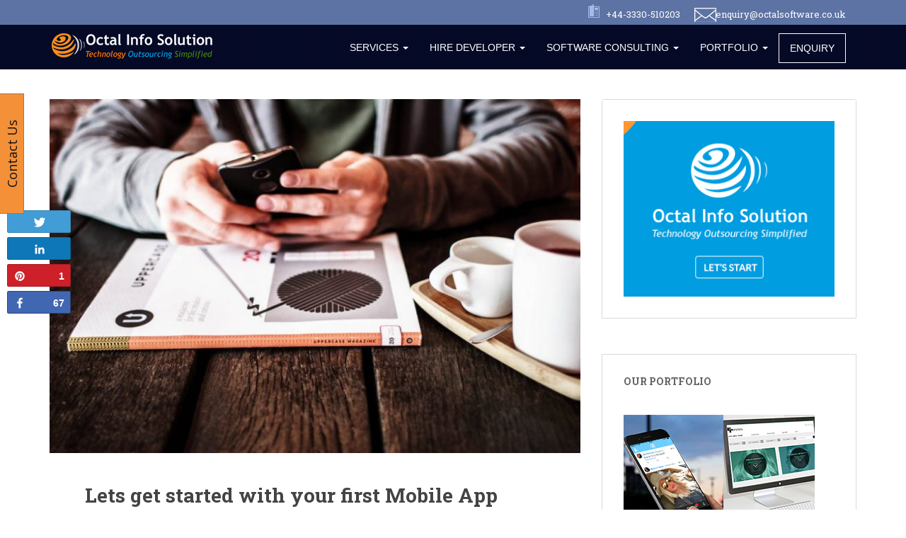

--- FILE ---
content_type: text/html; charset=UTF-8
request_url: https://www.octalsoftware.co.uk/blog/lets-get-started-with-your-first-mobile-app/
body_size: 24425
content:
<!doctype html>
<!--[if !IE]>
<html class="no-js non-ie" lang="en-US"> <![endif]-->
<!--[if IE 7 ]>
<html class="no-js ie7" lang="en-US"> <![endif]-->
<!--[if IE 8 ]>
<html class="no-js ie8" lang="en-US"> <![endif]-->
<!--[if IE 9 ]>
<html class="no-js ie9" lang="en-US"> <![endif]-->
<!--[if gt IE 9]><!-->
<html class="no-js" lang="en-US"> <!--<![endif]-->
<head>
<meta charset="UTF-8">
<meta name="viewport" content="width=device-width, initial-scale=1">
<meta name="theme-color" content="#3b4d74">
<link rel="profile" href="http://gmpg.org/xfn/11">


    <link rel="stylesheet" href="https://www.octalsoftware.co.uk/app_themes/style.css">

<title>Lets get started with your first Mobile App |</title>

<!-- Social Warfare v3.6.1 https://warfareplugins.com --><style>@font-face {font-family: "sw-icon-font";src:url("https://www.octalsoftware.co.uk/blog/wp-content/plugins/social-warfare/assets/fonts/sw-icon-font.eot?ver=3.6.1");src:url("https://www.octalsoftware.co.uk/blog/wp-content/plugins/social-warfare/assets/fonts/sw-icon-font.eot?ver=3.6.1#iefix") format("embedded-opentype"),url("https://www.octalsoftware.co.uk/blog/wp-content/plugins/social-warfare/assets/fonts/sw-icon-font.woff?ver=3.6.1") format("woff"),
	url("https://www.octalsoftware.co.uk/blog/wp-content/plugins/social-warfare/assets/fonts/sw-icon-font.ttf?ver=3.6.1") format("truetype"),url("https://www.octalsoftware.co.uk/blog/wp-content/plugins/social-warfare/assets/fonts/sw-icon-font.svg?ver=3.6.1#1445203416") format("svg");font-weight: normal;font-style: normal;}</style>
<!-- Social Warfare v3.6.1 https://warfareplugins.com -->


<!-- All in One SEO Pack 2.4.5.1 by Michael Torbert of Semper Fi Web Design[644,694] -->
<link rel="author" href="https://plus.google.com/b/117982849284869589472/?pageId=117982849284869589472" />
<meta name="description"  content="So let&#039;s assume you have a great idea for building an amazing app- you are really confident that it is useful and you can well imagine that a lot of people would like it, too. So what&#039;s next? Well, if this is your inaugural attempt for app development, here is a transitory guide on how to build a competent mobile app" />

<link rel="canonical" href="https://www.octalsoftware.co.uk/blog/lets-get-started-with-your-first-mobile-app/" />
			<script type="text/javascript" >
				window.ga=window.ga||function(){(ga.q=ga.q||[]).push(arguments)};ga.l=+new Date;
				ga('create', 'G-MV2X12N9TP', 'auto');
				// Plugins
				
				ga('send', 'pageview');
			</script>
			<script async src="https://www.google-analytics.com/analytics.js"></script>
			<!-- /all in one seo pack -->
<link rel='dns-prefetch' href='//www.octalsoftware.co.uk' />
<link rel='dns-prefetch' href='//fonts.googleapis.com' />
<link rel='dns-prefetch' href='//s.w.org' />
		<script type="text/javascript">
			window._wpemojiSettings = {"baseUrl":"https:\/\/s.w.org\/images\/core\/emoji\/2.2.1\/72x72\/","ext":".png","svgUrl":"https:\/\/s.w.org\/images\/core\/emoji\/2.2.1\/svg\/","svgExt":".svg","source":{"concatemoji":"https:\/\/www.octalsoftware.co.uk\/blog\/wp-includes\/js\/wp-emoji-release.min.js?ver=4.7.31"}};
			!function(t,a,e){var r,n,i,o=a.createElement("canvas"),l=o.getContext&&o.getContext("2d");function c(t){var e=a.createElement("script");e.src=t,e.defer=e.type="text/javascript",a.getElementsByTagName("head")[0].appendChild(e)}for(i=Array("flag","emoji4"),e.supports={everything:!0,everythingExceptFlag:!0},n=0;n<i.length;n++)e.supports[i[n]]=function(t){var e,a=String.fromCharCode;if(!l||!l.fillText)return!1;switch(l.clearRect(0,0,o.width,o.height),l.textBaseline="top",l.font="600 32px Arial",t){case"flag":return(l.fillText(a(55356,56826,55356,56819),0,0),o.toDataURL().length<3e3)?!1:(l.clearRect(0,0,o.width,o.height),l.fillText(a(55356,57331,65039,8205,55356,57096),0,0),e=o.toDataURL(),l.clearRect(0,0,o.width,o.height),l.fillText(a(55356,57331,55356,57096),0,0),e!==o.toDataURL());case"emoji4":return l.fillText(a(55357,56425,55356,57341,8205,55357,56507),0,0),e=o.toDataURL(),l.clearRect(0,0,o.width,o.height),l.fillText(a(55357,56425,55356,57341,55357,56507),0,0),e!==o.toDataURL()}return!1}(i[n]),e.supports.everything=e.supports.everything&&e.supports[i[n]],"flag"!==i[n]&&(e.supports.everythingExceptFlag=e.supports.everythingExceptFlag&&e.supports[i[n]]);e.supports.everythingExceptFlag=e.supports.everythingExceptFlag&&!e.supports.flag,e.DOMReady=!1,e.readyCallback=function(){e.DOMReady=!0},e.supports.everything||(r=function(){e.readyCallback()},a.addEventListener?(a.addEventListener("DOMContentLoaded",r,!1),t.addEventListener("load",r,!1)):(t.attachEvent("onload",r),a.attachEvent("onreadystatechange",function(){"complete"===a.readyState&&e.readyCallback()})),(r=e.source||{}).concatemoji?c(r.concatemoji):r.wpemoji&&r.twemoji&&(c(r.twemoji),c(r.wpemoji)))}(window,document,window._wpemojiSettings);
		</script>
		<style type="text/css">
img.wp-smiley,
img.emoji {
	display: inline !important;
	border: none !important;
	box-shadow: none !important;
	height: 1em !important;
	width: 1em !important;
	margin: 0 .07em !important;
	vertical-align: -0.1em !important;
	background: none !important;
	padding: 0 !important;
}
</style>
<link rel='stylesheet' id='contact-form-7-css'  href='https://www.octalsoftware.co.uk/blog/wp-content/plugins/contact-form-7/includes/css/styles.css?ver=4.7' type='text/css' media='all' />
<link rel='stylesheet' id='cntctfrm_form_style-css'  href='https://www.octalsoftware.co.uk/blog/wp-content/plugins/contact-form-plugin/css/form_style.css?ver=4.1.8' type='text/css' media='all' />
<link rel='stylesheet' id='es-widget-css-css'  href='https://www.octalsoftware.co.uk/blog/wp-content/plugins/email-subscribers/widget/es-widget.css?ver=4.7.31' type='text/css' media='all' />
<link rel='stylesheet' id='social_warfare-css'  href='https://www.octalsoftware.co.uk/blog/wp-content/plugins/social-warfare/assets/css/style.min.css?ver=3.6.1' type='text/css' media='all' />
<link rel='stylesheet' id='sparkling-bootstrap-css'  href='https://www.octalsoftware.co.uk/blog/wp-content/themes/sparkling/assets/css/bootstrap.min.css?ver=4.7.31' type='text/css' media='all' />
<link rel='stylesheet' id='sparkling-icons-css'  href='https://www.octalsoftware.co.uk/blog/wp-content/themes/sparkling/assets/css/fontawesome-all.min.css?ver=5.1.1.' type='text/css' media='all' />
<link rel='stylesheet' id='sparkling-fonts-css'  href='//fonts.googleapis.com/css?family=Open+Sans%3A400italic%2C400%2C600%2C700%7CRoboto+Slab%3A400%2C300%2C700&#038;ver=4.7.31' type='text/css' media='all' />
<link rel='stylesheet' id='sparkling-style-css'  href='https://www.octalsoftware.co.uk/blog/wp-content/themes/sparkling/style.css?ver=2.4.2' type='text/css' media='all' />
<link rel='stylesheet' id='rpf-style-css'  href='https://www.octalsoftware.co.uk/blog/wp-content/plugins/recent-posts-slider-responsive/css/style.css?ver=4.7.31' type='text/css' media='all' />
<script type='text/javascript' src='https://www.octalsoftware.co.uk/blog/wp-includes/js/jquery/jquery.js?ver=1.12.4'></script>
<script type='text/javascript' src='https://www.octalsoftware.co.uk/blog/wp-includes/js/jquery/jquery-migrate.min.js?ver=1.4.1'></script>
<script type='text/javascript' src='https://www.octalsoftware.co.uk/blog/wp-content/plugins/recent-posts-slider-responsive/js/jquery.flexisel.js?ver=4.7.31'></script>
<script type='text/javascript' src='https://www.octalsoftware.co.uk/blog/wp-content/themes/sparkling/assets/js/vendor/bootstrap.min.js?ver=4.7.31'></script>
<script type='text/javascript' src='https://www.octalsoftware.co.uk/blog/wp-content/themes/sparkling/assets/js/functions.js?ver=20180503'></script>
<!-- OG: 2.4.8 -->
<link rel="image_src" href="https://www.octalsoftware.co.uk/blog/wp-content/uploads/2017/07/05july.jpeg" />
<meta itemprop="image" content="https://www.octalsoftware.co.uk/blog/wp-content/uploads/2017/07/05july.jpeg" />
<meta name="msapplication-TileImage" content="https://www.octalsoftware.co.uk/blog/wp-content/uploads/2017/07/05july.jpeg" />

<meta property="og:image" content="https://www.octalsoftware.co.uk/blog/wp-content/uploads/2017/07/05july.jpeg" />
<meta property="og:description" content="So let’s assume you have a great idea for building an amazing app- you are really confident that it is useful and you can well imagine that a lot of people would like it, too. So what’s next? Well, if this is your inaugural attempt for app development, here is a transitory guide on how to build a competent mobile app in order to acquire the zenith of success. Let’s begin. Get an idea or a problem If you already have an app idea that you wish to pursue with, the first step of this journey is accomplished. You can move on to step two. But if not, read on. Looking for an app idea to get started? The best way to begin is to look for problems that you come across on a daily basis and try to devise the most competent solution for it. Successful business moguls address problems in a way that we could never have imagined. If you look around, you will see that each product you use was built to answer a particular problem. You want to save yourself from the summer heat, you got an air conditioner. You want to go from one place to another, you got a car. So look at the problems you face in your everyday life and make a comprehensive list. Once you are done with this, start looking for ways in which you can tackle a problem and finally shortlist the one that makes most sense. Pinpoint the need It is imperative to validate your mobile app idea so as to ascertain the demand for your app. You can do this by using the tool Google Keyword Planner that helps in figuring out the amount of people looking for a solution to a problem you are planning to address. Another way to validate your app idea is by building a landing page that largely highlights your idea and seeks the customer interest by way of email signups. Outline the flow and features After you have validated your app idea, you know you have got something that customers will surely love and would want to use. Now the next step is to pen down your ideas on paper, or if you wish to be more elaborate, you can also use a wireframing tool. While detailing the product onto a document, try to be as comprehensive as possible. Write down about each and every feature you wish to incorporate in your app. This will allow the app developer to understand your requirements and concept in a much better manner. Eliminate the non-substantive features Now that you have prepared a document of your app, scrutinize it closely so that all the non-substantive features can be removed. It is important to focus on the core functionality of the app and promote the features that offer optimal value of the app idea. Any supplementary features you have in mind can be added in future as an update. This is a significant step as it will help you to lower down the preliminary costs of app development. Develop a striking design A lot of app developers opt for a very elementary design and concentrate more on developing the app, but quite often, this approach proves out to be erroneous. Design does not only mean how the app will look, but it also means how people will experience the app. You need to use an interactive design to make people engage with your app. Hire a competent app development company The next step involves engaging with the right and a talented app development company that offers immense expertise and experience in the virtues of mobile app development. You can either look for companies online, or can access their respective portfolios as well. In case, the projects undertaken or executed strikes your mind, chances in that they could be the right choice for your app. Effective Ways to Find the Best App #developers for Your Project, https://t.co/9JutPjbvYR #appdevelopment #mobiledev pic.twitter.com/Q0W6ejwIOG — OctalInfoSolutionUK (@octaluk) June 29, 2017 Create a developer account You need to create a developer account by registering with the corresponding app stores. Only then you will be able to market and sell your app on their platform. The annual fee structure that is charged by Android is $25and by Apple is $99. Incorporate Analytics Analytics help you to keep a track of app downloads and user engagement for your app. Featuring the aforementioned step can perk your app and graphs the exact strategies for meeting the user requirements in the right manner. For this, you can make use of some of the competent tools available nowadays such as Localytics, Flurry, etc. Obtain quick feedback and ad-lib Once you float your app onto the app stores, the first few customers’ usage and actions will help you in gathering useful insights regarding your app’s performance. Use this feedback in making improvisations and enhancements in your app. Introduce new features The first version of your app was built sans any supplementary features, offering just the core functionality. Now that your app has gained customers, you can present those remaining features for adding up  more value to your app. You can use the analytic tools as well to determine whether the features are pertinent to your app. Final thoughts The steps mentioned above are not inviolable, but they are just a guide to creating your first ever iPhone or android app in an efficient manner. Follow them to build a proficient mobile app, but once you have done that, don’t think the task is over. Securing clienteles is where the real challenge lies." />
<meta property="og:type" content="article" />
<meta property="og:locale" content="en_US" />
<meta property="og:title" content="Lets get started with your first Mobile App" />
<meta property="og:url" content="https://www.octalsoftware.co.uk/blog/lets-get-started-with-your-first-mobile-app/" />
<meta property="article:published_time" content="2017-07-05T13:41:13+00:00" />
<meta property="article:modified_time" content="2017-07-05T13:41:13+00:00" />
<meta property="article:author" content="https://www.octalsoftware.co.uk/blog/author/admin/" />
<meta property="article:section" content="Android" />
<meta property="article:section" content="iOS" />
<meta property="article:section" content="Mobile Apps" />
<meta property="twitter:card" content="summary" />
<meta property="twitter:title" content="Lets get started with your first Mobile App" />
<meta property="twitter:description" content="So let’s assume you have a great idea for building an amazing app- you are really confident that it is useful and you can well imagine that a lot of people would like it, too. So what’s next? Well, if this is your inaugural attempt for app development, here is a transitory guide on how to build a competent mobile app in order to acquire the zenith of success. Let’s begin. Get an idea or a problem ..." />
<meta property="twitter:image" content="https://www.octalsoftware.co.uk/blog/wp-content/uploads/2017/07/05july.jpeg" />
<meta property="twitter:url" content="https://www.octalsoftware.co.uk/blog/lets-get-started-with-your-first-mobile-app/" />
<meta property="profile:first_name" content="Sumit" />
<meta property="profile:last_name" content="Garg" />
<meta property="profile:username" content="Sumit Garg" />
<!-- /OG -->
<link rel='https://api.w.org/' href='https://www.octalsoftware.co.uk/blog/wp-json/' />
<link rel="EditURI" type="application/rsd+xml" title="RSD" href="https://www.octalsoftware.co.uk/blog/xmlrpc.php?rsd" />
<link rel="wlwmanifest" type="application/wlwmanifest+xml" href="https://www.octalsoftware.co.uk/blog/wp-includes/wlwmanifest.xml" /> 
<link rel='prev' title='Weather App Development' href='https://www.octalsoftware.co.uk/blog/weather-app-development/' />
<link rel='next' title='How are on-demand delivery apps helpful in overcoming delivery process issues' href='https://www.octalsoftware.co.uk/blog/how-are-on-demand-delivery-apps-helpful-in-overcoming-delivery-process-issues/' />
<meta name="generator" content="WordPress 4.7.31" />
<link rel='shortlink' href='https://www.octalsoftware.co.uk/blog/?p=1104' />
<link rel="alternate" type="application/json+oembed" href="https://www.octalsoftware.co.uk/blog/wp-json/oembed/1.0/embed?url=https%3A%2F%2Fwww.octalsoftware.co.uk%2Fblog%2Flets-get-started-with-your-first-mobile-app%2F" />
<link rel="alternate" type="text/xml+oembed" href="https://www.octalsoftware.co.uk/blog/wp-json/oembed/1.0/embed?url=https%3A%2F%2Fwww.octalsoftware.co.uk%2Fblog%2Flets-get-started-with-your-first-mobile-app%2F&#038;format=xml" />
<style type="text/css" media="screen"></style><style type="text/css">a, #infinite-handle span, #secondary .widget .post-content a, .entry-meta a {color:#dd3333}.btn-default, .label-default, .flex-caption h2, .btn.btn-default.read-more,button,
              .navigation .wp-pagenavi-pagination span.current,.navigation .wp-pagenavi-pagination a:hover,
              .woocommerce a.button, .woocommerce button.button,
              .woocommerce input.button, .woocommerce #respond input#submit.alt,
              .woocommerce a.button, .woocommerce button.button,
              .woocommerce a.button.alt, .woocommerce button.button.alt, .woocommerce input.button.alt { background-color: #efaa32; border-color: #efaa32;}.site-main [class*="navigation"] a, .more-link, .pagination>li>a, .pagination>li>span, .cfa-button { color: #efaa32}.cfa-button {border-color: #efaa32;}.btn-default:hover, .btn-default:focus,.label-default[href]:hover, .label-default[href]:focus, .tagcloud a:hover, .tagcloud a:focus, button, .main-content [class*="navigation"] a:hover, .main-content [class*="navigation"] a:focus, #infinite-handle span:hover, #infinite-handle span:focus-within, .btn.btn-default.read-more:hover, .btn.btn-default.read-more:focus, .btn-default:hover, .btn-default:focus, .scroll-to-top:hover, .scroll-to-top:focus, .btn-default:active, .btn-default.active, .site-main [class*="navigation"] a:hover, .site-main [class*="navigation"] a:focus, .more-link:hover, .more-link:focus, #image-navigation .nav-previous a:hover, #image-navigation .nav-previous a:focus, #image-navigation .nav-next a:hover, #image-navigation .nav-next a:focus, .cfa-button:hover, .cfa-button:focus, .woocommerce a.button:hover, .woocommerce a.button:focus, .woocommerce button.button:hover, .woocommerce button.button:focus, .woocommerce input.button:hover, .woocommerce input.button:focus, .woocommerce #respond input#submit.alt:hover, .woocommerce #respond input#submit.alt:focus, .woocommerce a.button:hover, .woocommerce a.button:focus, .woocommerce button.button:hover, .woocommerce button.button:focus, .woocommerce input.button:hover, .woocommerce input.button:focus, .woocommerce a.button.alt:hover, .woocommerce a.button.alt:focus, .woocommerce button.button.alt:hover, .woocommerce button.button.alt:focus, .woocommerce input.button.alt:hover, .woocommerce input.button.alt:focus, a:hover .flex-caption h2 { background-color: #dd3333; border-color: #dd3333; }.pagination>li>a:focus, .pagination>li>a:hover, .pagination>li>span:focus-within, .pagination>li>span:hover {color: #dd3333;}.navbar.navbar-default, .navbar-default .navbar-nav .open .dropdown-menu > li > a {background-color: #3b4d74;}.navbar-default .navbar-nav > li:hover > a, .navbar-default .navbar-nav > li:focus-within > a, .navbar-nav > li:hover > .caret, .navbar-nav > li:focus-within > .caret, .navbar-default .navbar-nav.sparkling-mobile-menu > li.open > a, .navbar-default .navbar-nav.sparkling-mobile-menu > li.open > .caret, .navbar-default .navbar-nav > li:hover, .navbar-default .navbar-nav > li:focus-within, .navbar-default .navbar-nav > .active > a, .navbar-default .navbar-nav > .active > .caret, .navbar-default .navbar-nav > .active > a:hover, .navbar-default .navbar-nav > .active > a:focus, .navbar-default .navbar-nav > li > a:hover, .navbar-default .navbar-nav > li > a:focus, .navbar-default .navbar-nav > .open > a, .navbar-default .navbar-nav > .open > a:hover, .navbar-default .navbar-nav > .open > a:focus {color: #ffffff;}@media (max-width: 767px){ .navbar-default .navbar-nav > li.open > a, .navbar-default .navbar-nav > li.open > .caret { color: #ffffff !important; } }.dropdown-menu {background-color: #3b4d74;}.navbar-default .navbar-nav .open .dropdown-menu > li > a, .dropdown-menu > li > a, .dropdown-menu > li > .caret { color: #ffffff;}.navbar-default .navbar-nav .dropdown-menu > li:hover, .navbar-default .navbar-nav .dropdown-menu > li:focus-within, .dropdown-menu > .active {background-color: #26355a;}@media (max-width: 767px) {.navbar-default .navbar-nav .dropdown-menu > li:hover, .navbar-default .navbar-nav .dropdown-menu > li:focus, .dropdown-menu > .active {background: transparent;} }.social-icons li a {background-color: #5d71a3 !important ;}#footer-area .social-icons li a {background-color: #5d71a3 !important ;}body, .entry-content {color:#333333}.entry-content {font-family: Open Sans;}.entry-content {font-size:16px}.entry-content {font-weight:normal}</style>		<style type="text/css">
				.navbar > .container .navbar-brand {
			color: #000000;
		}
		</style>
	<style type="text/css" id="custom-background-css">
body.custom-background { background-color: #ffffff; }
</style>
		<style type="text/css" id="wp-custom-css">
			#secondary .widget {
    border: 1px solid #DADADA;
    padding: 30px;
}
#secondary .well {
    border: 0;
    padding: 0;
}		</style>
	
</head>

<body class="post-template-default single single-post postid-1104 single-format-standard custom-background do-etfw">
<a class="sr-only sr-only-focusable" href="#content">Skip to main content</a>
<div id="page" class="hfeed site">









 <header class="clearfix">
  <div class="col-lg-12 col-md-12 col-sm-12 col-xs-12 header_top_strip">
    <div class="container">
      <ul class="header_contact_details white_link_header">
        <li class="phone">+44-3330-510203</li>
        <li class="mail"><a href="mailto:enquiry@octalsoftware.co.uk" title="Email">enquiry@octalsoftware.co.uk</a></li>
      </ul>
    </div>
  </div>
  <div class="col-lg-12 col-md-12 col-sm-12 col-xs-12 header_wraper">
    <div class="container">
      <div class="col-lg-3 col-md-4 col-sm-4 col-xs-6 header_logo">
        <div class="row"> <a href="BASEDIR" title="Octal Info Solution"><img src="https://www.octalsoftware.co.uk/images/logo-octalsoftware.png" alt="Octal Info Solution"></a></div>
      </div>
      <div class="col-lg-9 col-md-11 col-sm-11 col-xs-12 menu-nav pull-right">
        <div class="row">
          <div class="navbar-header">
            <button type="button" class="navbar-toggle" data-toggle="collapse" data-target="#navbar" aria-expanded="true" aria-controls="navbar"> <span class="sr-only">Toggle navigation</span> <span class="icon-bar"></span> <span class="icon-bar"></span> <span class="icon-bar"></span> </button>
          </div>
          <div id="navbar" class="navbar-collapse collapse">
            <ul class="nav navbar-nav">
              <li class="dropdown active"><a href="BASEDIRdevelopment" class="dropdown-toggle" data-toggle="dropdown" role="button" aria-haspopup="true" aria-expanded="false">Services <span class="caret"></span></a>
                <ul class="dropdown-menu haf-width">
                  <li>
                    <div class="col-lg-4 col-md-4 col-sm-4 col-xs-12">
                      <div class="mobile-dev">
                        <h2 class="mobile-dev-heading"><a href="BASEDIRmobile-technology">Mobile Technology</a></h2>
                        <a href="BASEDIRmobile-technology/ipad-app-development"><span class="glyphicon glyphicon-triangle-right" aria-hidden="true"></span> iPad Apps</a> <a href="BASEDIRmobile-technology/iphone-app-development"><span class="glyphicon glyphicon-triangle-right" aria-hidden="true"></span> iPhone Apps</a> <a href="BASEDIRmobile-technology/android-app-development"><span class="glyphicon glyphicon-triangle-right" aria-hidden="true"></span> Android Apps</a> <a href="BASEDIRmobile-technology/windows-app-development"><span class="glyphicon glyphicon-triangle-right" aria-hidden="true"></span> Windows Mobile Apps</a> <a href="BASEDIRmobile-technology/hybrid-app-development"><span class="glyphicon glyphicon-triangle-right" aria-hidden="true"></span> Hybrid Mobile Apps</a> </div>
                      <div class="cms-dev">
                        <h2 class="cms-icon"><a href="#">CMS</a></h2>
                        <a href="BASEDIRdrupal-cms-development"><span class="glyphicon glyphicon-triangle-right" aria-hidden="true"></span> Drupal</a> <a href="BASEDIRjoomla-cms-development"><span class="glyphicon glyphicon-triangle-right" aria-hidden="true"></span> Joomla</a> <a href="BASEDIRwordpress-cms-development"><span class="glyphicon glyphicon-triangle-right" aria-hidden="true"></span> WordPress</a> <a href="BASEDIRdotnetnuke-cms-development"><span class="glyphicon glyphicon-triangle-right" aria-hidden="true"></span> DotNetNuke</a> </div>
                      <div class="lan-nav-rw">
                        <h2 class="product-icon"><a href="#">Languages</a></h2>
                        <a href="BASEDIRweb-technology/dot-net-development"><span class="glyphicon glyphicon-triangle-right" aria-hidden="true"></span> Microsoft .NET</a> <a href="BASEDIRweb-technology/php-development"><span class="glyphicon glyphicon-triangle-right" aria-hidden="true"></span> PHP</a> </div>
                    </div>
                    <div class="col-lg-4 col-md-4 col-sm-4 col-xs-12">
                      <div class="web-tech-dev">
                        <h2 class="web-tech-heading"><a href="BASEDIRweb-technology">Web Technology</a></h2>
                        <a href="BASEDIRweb-technology/drupal-development"><span class="glyphicon glyphicon-triangle-right" aria-hidden="true"></span> Drupal</a> <a href="BASEDIRweb-technology/joomla-development"><span class="glyphicon glyphicon-triangle-right" aria-hidden="true"></span> Joomla</a> <a href="BASEDIRweb-technology/magento-development"><span class="glyphicon glyphicon-triangle-right" aria-hidden="true"></span> Magento Ecommerce</a> <a href="BASEDIRweb-technology/cakephp-development"><span class="glyphicon glyphicon-triangle-right" aria-hidden="true"></span> CakePHP</a> <a href="BASEDIRweb-technology/laravel-development-services"><span class="glyphicon glyphicon-triangle-right" aria-hidden="true"></span> Laravel <span class="newpage">New</span></a> <a href="BASEDIRweb-technology/codeigniter-development"><span class="glyphicon glyphicon-triangle-right" aria-hidden="true"></span> CodeIgniter</a> <a href="BASEDIRweb-technology/php-symphony-development"><span class="glyphicon glyphicon-triangle-right" aria-hidden="true"></span> Symfony</a> <a href="BASEDIRweb-technology/php-zend-development"><span class="glyphicon glyphicon-triangle-right" aria-hidden="true"></span> Zend</a> <a href="BASEDIRweb-technology/php-yii-development"><span class="glyphicon glyphicon-triangle-right" aria-hidden="true"></span> Yii</a> <a href="BASEDIRweb-technology/ruby-on-rails-development"><span class="glyphicon glyphicon-triangle-right" aria-hidden="true"></span> RubyOnRails</a> </div>
                      <div class="busin-rw">
                        <h2 class="business-tools-icon"><a href="#">Business Tools</a></h2>
                        <a href="BASEDIRbi-app-development"><span class="glyphicon glyphicon-triangle-right" aria-hidden="true"></span> BI App Development</a> <a href="BASEDIRsharepoint-development-services"><span class="glyphicon glyphicon-triangle-right" aria-hidden="true"></span> SharePoint</a> <a href="BASEDIRwindows-azure-development"><span class="glyphicon glyphicon-triangle-right" aria-hidden="true"></span> Windows Azure</a> </div>
                    </div>
                    <div class="col-lg-4 col-md-4 col-sm-4 col-xs-12">
                      <div class="product-rw">
                        <h2 class="product-icon"><a href="BASEDIRdevelopment">Development</a></h2>
                        <a href="BASEDIRweb-development-services"><span class="glyphicon glyphicon-triangle-right" aria-hidden="true"></span> Web Development</a> <a href="BASEDIRmobile-app-development"><span class="glyphicon glyphicon-triangle-right" aria-hidden="true"></span> Mobile Application</a> <a href="BASEDIRsoftware-development"><span class="glyphicon glyphicon-triangle-right" aria-hidden="true"></span> Software Development</a> <a href="BASEDIRmicrosoft-solution"><span class="glyphicon glyphicon-triangle-right" aria-hidden="true"></span> Microsoft Solutions</a> <a href="BASEDIRsaas-application-development"><span class="glyphicon glyphicon-triangle-right" aria-hidden="true"></span> SaaS Development</a> <a href="BASEDIRcrm-solutions"><span class="glyphicon glyphicon-triangle-right" aria-hidden="true"></span> CRM Solutions</a> </div>
                      <div class="ecom-rw">
                        <h2 class="ecommerce-icon"><a href="#">Ecommerce</a></h2>
                        <a href="BASEDIRecommerce/magento-development"><span class="glyphicon glyphicon-triangle-right" aria-hidden="true"></span> Magento Ecommerce</a> <a href="BASEDIRecommerce/oscommerce-development"><span class="glyphicon glyphicon-triangle-right" aria-hidden="true"></span> osCommerce</a> <a href="BASEDIRecommerce/woocommerce-development"><span class="glyphicon glyphicon-triangle-right" aria-hidden="true"></span> WooCommerce </a> <a href="BASEDIRecommerce/bespoke-solutions"><span class="glyphicon glyphicon-triangle-right" aria-hidden="true"></span> Bespoke Solutions</a> </div>
                    </div>
                  </li>
                </ul>
              </li>
              <li class="dropdown active"><a href="BASEDIRdevelopment" class="dropdown-toggle" data-toggle="dropdown" role="button" aria-haspopup="true" aria-expanded="false">Hire Developer <span class="caret"></span></a>
                <ul class="dropdown-menu haf-width">
                  <li>
                    <h2 class="mobile-dev-heading"><a href="#">Hire Mobile Developer</a></h2>
                    <div class="col-lg-4 col-md-4 col-sm-4 col-xs-12">
                      <div class="mobile-dev"> <a href="BASEDIRhire-iphone-developer.php"><span class="glyphicon glyphicon-triangle-right" aria-hidden="true"></span>Hire iPhone Developer</a> </div>
                    </div>
                    <div class="col-lg-4 col-md-4 col-sm-4 col-xs-12">
                      <div class="web-tech-dev"> 
					  
 
					  <a href="BASEDIRhire-android-developers.php"><span class="glyphicon glyphicon-triangle-right" aria-hidden="true"></span>Hire Android Developer</a> </div>
                    </div>
                    <div class="col-lg-4 col-md-4 col-sm-4 col-xs-12">
                      <div class="product-rw"> <a href="BASEDIRhire-phonegap-developer.php"><span class="glyphicon glyphicon-triangle-right" aria-hidden="true"></span> Hire Phonegap Developer</a> </div>
                    </div>
                  </li>
                </ul>
              </li>
              <li class="dropdown active"><a href="BASEDIRsoftware-consulting" class="dropdown-toggle" data-toggle="dropdown" role="button" aria-haspopup="true" aria-expanded="false">Software Consulting <span class="caret"></span></a>
                <ul class="dropdown-menu">
                  <li>
                    <div class="nav-sub-menu"> <a href="BASEDIRsoftware-consulting/project-management"><span class="glyphicon glyphicon-triangle-right" aria-hidden="true"></span> Project Management</a> <a href="BASEDIRsoftware-consulting/technology-audit"><span class="glyphicon glyphicon-triangle-right" aria-hidden="true"></span> Technology Audit</a> <a href="BASEDIRsoftware-consulting/digital-strategy"><span class="glyphicon glyphicon-triangle-right" aria-hidden="true"></span> Digital Strategy</a> <a href="BASEDIRsoftware-consulting/solution-design"><span class="glyphicon glyphicon-triangle-right" aria-hidden="true"></span> Solution Design</a> <a href="BASEDIRsoftware-consulting/become-investor-ready"><span class="glyphicon glyphicon-triangle-right" aria-hidden="true"></span> Become Investor Ready</a> <a href="BASEDIRsoftware-consulting"><span class="glyphicon glyphicon-triangle-right" aria-hidden="true"></span> Software Consulting</a> </div>
                  </li>
                </ul>
              </li>
              <li class="dropdown Portfolio active"><a href="BASEDIRportfolio">Portfolio <span class="caret"></span></a>
                <ul class="dropdown-menu haf-width">
                  <li>
                    <div class="col-lg-12 col-md-12 col-sm-12 col-xs-12">
                      <h2 class="cms-icon"><a href="javascript:">Technology</a></h2>
                      <div class="row">
                        <div class="col-lg-4 col-md-4 col-sm-4 col-xs-12">
                          <div class="mobile-dev"> <a href="javascript:" class="portfolio_menu" data-bind="iphone"><span class="glyphicon glyphicon-triangle-right" aria-hidden="true"></span> iPhone</a> <a href="javascript:" class="portfolio_menu" data-bind="Ipad"><span class="glyphicon glyphicon-triangle-right" aria-hidden="true" ></span> iPad</a> <a href="javascript:" class="portfolio_menu" data-bind="android"><span class="glyphicon glyphicon-triangle-right" aria-hidden="true" ></span> Android</a>
                            <!--                                                        <a href="javascript:"><span class="glyphicon glyphicon-triangle-right portfolio_menu" aria-hidden="true"></span> Windows Mobile Apps</a>-->
                            <a href="javascript:" class="portfolio_menu" data-bind="Hybrid"><span class="glyphicon glyphicon-triangle-right" aria-hidden="true" ></span> PhoneGap</a> </div>
                        </div>
                        <div class="col-lg-4 col-md-4 col-sm-4 col-xs-12">
                          <div class="web-tech-dev"> <a href="javascript:" class="portfolio_menu" data-bind="PHP"><span class="glyphicon glyphicon-triangle-right " aria-hidden="true"></span> PHP</a> <a href="javascript:" class="portfolio_menu" data-bind="net"><span class="glyphicon glyphicon-triangle-right " aria-hidden="true"></span> Microsoft .NET</a> <a href="javascript:" class="portfolio_menu" data-bind="web"><span class="glyphicon glyphicon-triangle-right " aria-hidden="true"></span> Web Development</a> <a href="javascript:" class="portfolio_menu" data-bind="CakePHP"><span class="glyphicon glyphicon-triangle-right " aria-hidden="true"></span> CakePHP</a> <a href="javascript:" class="portfolio_menu" data-bind="Zend"><span class="glyphicon glyphicon-triangle-right " aria-hidden="true"></span> Zend </a> </div>
                        </div>
                        <div class="col-lg-4 col-md-4 col-sm-4 col-xs-12">
                          <div class="product-rw"> <a href="javascript:" class="portfolio_menu" data-bind="drupal"><span class="glyphicon glyphicon-triangle-right" aria-hidden="true"></span> Drupal</a> <a href="javascript:" class="portfolio_menu" data-bind="magento"><span class="glyphicon glyphicon-triangle-right" aria-hidden="true"></span> Magento Ecommerce</a> <a href="javascript:" class="portfolio_menu" data-bind="wordpress"><span class="glyphicon glyphicon-triangle-right" aria-hidden="true"></span> WordPress</a> <a href="javascript:" class="portfolio_menu" data-bind="joomla"><span class="glyphicon glyphicon-triangle-right" aria-hidden="true"></span> Joomla</a> <a href="javascript:" class="portfolio_menu" data-bind="Codeigniter"><span class="glyphicon glyphicon-triangle-right" aria-hidden="true"></span> CodeIgniter</a> </div>
                        </div>
                      </div>
                    </div>
                  </li>
                </ul>
              </li>
              <li class="dropdown enquiry-nav active"><a href="BASEDIRenquiry">Enquiry</a> </li>
            </ul>
          </div>
          <!--/.nav-collapse -->
        </div>
      </div>
    </div>
  </div>
</header>


	<div id="content" class="site-content">

		<div class="top-section">
								</div>

		<div class="container main-content-area">
						<div class="row pull-left">
				<div class="main-content-inner col-sm-12 col-md-8">

	<div id="primary" class="content-area">
		<main id="main" class="site-main" role="main">

		<article id="post-1104" class="post-1104 post type-post status-publish format-standard has-post-thumbnail hentry category-android category-ios category-mobile-apps">
	<img width="615" height="410" src="https://www.octalsoftware.co.uk/blog/wp-content/uploads/2017/07/05july.jpeg" class="single-featured wp-post-image" alt="mobile app development" srcset="https://www.octalsoftware.co.uk/blog/wp-content/uploads/2017/07/05july.jpeg 940w, https://www.octalsoftware.co.uk/blog/wp-content/uploads/2017/07/05july-300x200.jpeg 300w, https://www.octalsoftware.co.uk/blog/wp-content/uploads/2017/07/05july-768x512.jpeg 768w" sizes="(max-width: 615px) 100vw, 615px" />	<div class="post-inner-content">
		<header class="entry-header page-header">

			<h1 class="entry-title ">Lets get started with your first Mobile App</h1>

			<div class="entry-meta">
				<span class="posted-on"><i class="fa fa-calendar-alt"></i> <a href="https://www.octalsoftware.co.uk/blog/lets-get-started-with-your-first-mobile-app/" rel="bookmark"><time class="entry-date published" datetime="2017-07-05T13:41:13+00:00">July 5, 2017</time><time class="updated" datetime="2017-07-05T13:41:13+00:00">July 5, 2017</time></a></span><span class="byline"> <i class="fa fa-user"></i> <span class="author vcard"><a class="url fn n" href="https://www.octalsoftware.co.uk/blog/author/admin/">Sumit Garg</a></span></span>
								<span class="cat-links"><i class="fa fa-folder-open"></i>
				 <a href="https://www.octalsoftware.co.uk/blog/category/mobile-apps/android/" rel="category tag">Android</a>, <a href="https://www.octalsoftware.co.uk/blog/category/mobile-apps/ios/" rel="category tag">iOS</a>, <a href="https://www.octalsoftware.co.uk/blog/category/mobile-apps/" rel="category tag">Mobile Apps</a>				</span>
								
			</div><!-- .entry-meta -->
		</header><!-- .entry-header -->

		<div class="entry-content">
			<div class="swp_social_panel swp_horizontal_panel swp_flat_fresh  swp_default_full_color swp_individual_full_color swp_other_full_color scale-100  scale-" data-min-width="1100" data-float-color="#ffffff" data-float="left" data-float-mobile="none" data-transition="slide" ><div class="nc_tweetContainer swp_share_button swp_twitter" data-network="twitter"><a class="nc_tweet swp_share_link" rel="nofollow noreferrer noopener" target="_blank" href="https://twitter.com/intent/tweet?text=Lets+get+started+with+your+first+Mobile+App&url=https%3A%2F%2Fwww.octalsoftware.co.uk%2Fblog%2Flets-get-started-with-your-first-mobile-app%2F&via=Octalitsolution" data-link="https://twitter.com/intent/tweet?text=Lets+get+started+with+your+first+Mobile+App&url=https%3A%2F%2Fwww.octalsoftware.co.uk%2Fblog%2Flets-get-started-with-your-first-mobile-app%2F&via=Octalitsolution"><span class="swp_count swp_hide"><span class="iconFiller"><span class="spaceManWilly"><i class="sw swp_twitter_icon"></i><span class="swp_share">Tweet</span></span></span></span></a></div><div class="nc_tweetContainer swp_share_button swp_linkedin" data-network="linkedin"><a class="nc_tweet swp_share_link" rel="nofollow noreferrer noopener" target="_blank" href="https://www.linkedin.com/cws/share?url=https%3A%2F%2Fwww.octalsoftware.co.uk%2Fblog%2Flets-get-started-with-your-first-mobile-app%2F" data-link="https://www.linkedin.com/cws/share?url=https%3A%2F%2Fwww.octalsoftware.co.uk%2Fblog%2Flets-get-started-with-your-first-mobile-app%2F"><span class="swp_count swp_hide"><span class="iconFiller"><span class="spaceManWilly"><i class="sw swp_linkedin_icon"></i><span class="swp_share">Share</span></span></span></span></a></div><div class="nc_tweetContainer swp_share_button swp_pinterest" data-network="pinterest"><a rel="nofollow noreferrer noopener" class="nc_tweet swp_share_link noPop" onClick="var e=document.createElement('script');
						   e.setAttribute('type','text/javascript');
						   e.setAttribute('charset','UTF-8');
						   e.setAttribute('src','//assets.pinterest.com/js/pinmarklet.js?r='+Math.random()*99999999);
						   document.body.appendChild(e);
						" ><span class="iconFiller"><span class="spaceManWilly"><i class="sw swp_pinterest_icon"></i><span class="swp_share">Pin</span></span></span><span class="swp_count">1</span></a></div><div class="nc_tweetContainer swp_share_button swp_facebook" data-network="facebook"><a class="nc_tweet swp_share_link" rel="nofollow noreferrer noopener" target="_blank" href="https://www.facebook.com/share.php?u=https%3A%2F%2Fwww.octalsoftware.co.uk%2Fblog%2Flets-get-started-with-your-first-mobile-app%2F" data-link="https://www.facebook.com/share.php?u=https%3A%2F%2Fwww.octalsoftware.co.uk%2Fblog%2Flets-get-started-with-your-first-mobile-app%2F"><span class="iconFiller"><span class="spaceManWilly"><i class="sw swp_facebook_icon"></i><span class="swp_share">Share</span></span></span><span class="swp_count">67</span></a></div></div><p>So let’s assume you have a great idea for building an amazing app- you are really confident that it is useful and you can well imagine that a lot of people would like it, too. So what’s next?</p>
<p>Well, if this is your inaugural attempt for app development, here is a transitory guide on how to build a competent mobile app in order to acquire the zenith of success. Let’s begin.</p>
<ol>
<li><strong><em>Get an idea or a problem</em></strong></li>
</ol>
<p>If you already have an app idea that you wish to pursue with, the first step of this journey is accomplished. You can move on to step two. But if not, read on.</p>
<blockquote><p>Looking for an app idea to get started? The best way to begin is to look for problems that you come across on a daily basis and try to devise the most competent solution for it.</p></blockquote>
<p>Successful business moguls address problems in a way that we could never have imagined. If you look around, you will see that each product you use was built to answer a particular problem. You want to save yourself from the summer heat, you got an air conditioner. You want to go from one place to another, you got a car.</p>
<p>So look at the problems you face in your everyday life and make a comprehensive list. Once you are done with this, start looking for ways in which you can tackle a problem and finally shortlist the one that makes most sense.</p>
<ol start="2">
<li><strong><em>Pinpoint the need</em></strong></li>
</ol>
<p>It is imperative to validate your <a href="https://www.octalsoftware.co.uk/">mobile app</a> idea so as to ascertain the demand for your app. You can do this by using the tool Google Keyword Planner that helps in figuring out the amount of people looking for a solution to a problem you are planning to address. Another way to validate your app idea is by building a landing page that largely highlights your idea and seeks the customer interest by way of email signups.</p>
<ol start="3">
<li><strong><em>Outline the flow and features</em></strong></li>
</ol>
<p>After you have validated your app idea, you know you have got something that customers will surely love and would want to use. Now the next step is to pen down your ideas on paper, or if you wish to be more elaborate, you can also use a wireframing tool.</p>
<blockquote><p>While detailing the product onto a document, try to be as comprehensive as possible. Write down about each and every feature you wish to incorporate in your app.</p></blockquote>
<p>This will allow the app developer to understand your requirements and concept in a much better manner.</p>
<ol start="4">
<li><strong><em>Eliminate the non-substantive features</em></strong></li>
</ol>
<p>Now that you have prepared a document of your app, scrutinize it closely so that all the non-substantive features can be removed. It is important to focus on the core functionality of the app and promote the features that offer optimal value of the app idea. Any supplementary features you have in mind can be added in future as an update. This is a significant step as it will help you to lower down the preliminary costs of app development.</p>
<ol start="5">
<li><strong><em>Develop a striking design</em></strong></li>
</ol>
<p>A lot of app developers opt for a very elementary design and concentrate more on developing the app, but quite often, this approach proves out to be erroneous. Design does not only mean how the app will look, but it also means how people will experience the app. You need to use an interactive design to make people engage with your app.</p>
<ol start="6">
<li><strong><em>Hire a competent app development company</em></strong></li>
</ol>
<p>The next step involves engaging with the right and a talented app development company that offers immense expertise and experience in the virtues of mobile app development. You can either look for companies online, or can access their respective portfolios as well. In case, the projects undertaken or executed strikes your mind, chances in that they could be the right choice for your app.</p>
<blockquote class="twitter-tweet" data-lang="en">
<p dir="ltr" lang="en">Effective Ways to Find the Best App <a href="https://twitter.com/hashtag/developers?src=hash">#developers</a> for Your Project, <a href="https://t.co/9JutPjbvYR">https://t.co/9JutPjbvYR</a> <a href="https://twitter.com/hashtag/appdevelopment?src=hash">#appdevelopment</a> <a href="https://twitter.com/hashtag/mobiledev?src=hash">#mobiledev</a> <a href="https://t.co/Q0W6ejwIOG">pic.twitter.com/Q0W6ejwIOG</a></p>
<p>— OctalInfoSolutionUK (@octaluk) <a href="https://twitter.com/octaluk/status/880405309642031104">June 29, 2017</a></p></blockquote>
<p><script async src="//platform.twitter.com/widgets.js" charset="utf-8"></script></p>
<ol start="7">
<li><strong><em>Create a developer account</em></strong></li>
</ol>
<p>You need to create a developer account by registering with the corresponding app stores. Only then you will be able to market and sell your app on their platform. The annual fee structure that is charged by Android is $25and by Apple is $99.</p>
<ol start="8">
<li><strong><em>Incorporate Analytics</em></strong></li>
</ol>
<p>Analytics help you to keep a track of app downloads and user engagement for your app. Featuring the aforementioned step can perk your app and graphs the exact strategies for meeting the user requirements in the right manner. For this, you can make use of some of the competent tools available nowadays such as Localytics, Flurry, etc.</p>
<ol start="9">
<li><strong><em>Obtain quick feedback and ad-lib</em></strong></li>
</ol>
<p>Once you float your app onto the app stores, the first few customers’ usage and actions will help you in gathering useful insights regarding your app’s performance. Use this feedback in making improvisations and enhancements in your app.</p>
<ol start="10">
<li><strong><em>Introduce new features</em></strong></li>
</ol>
<p>The first version of your app was built sans any supplementary features, offering just the core functionality. Now that your app has gained customers, you can present those remaining features for adding up  more value to your app. You can use the analytic tools as well to determine whether the features are pertinent to your app.</p>
<p><strong><em>Final thoughts</em></strong></p>
<p>The steps mentioned above are not inviolable, but they are just a guide to creating your first ever iPhone or <a href="https://www.octalsoftware.co.uk/hire-android-developers.php">android app</a> in an efficient manner. Follow them to build a proficient <a href="https://www.octalsoftware.co.uk/mobile-app-development">mobile app</a>, but once you have done that, don’t think the task is over. Securing clienteles is where the real challenge lies.</p>
<p>&nbsp;</p>
<div class="swp_social_panel swp_horizontal_panel swp_flat_fresh  swp_default_full_color swp_individual_full_color swp_other_full_color scale-100  scale-" data-min-width="1100" data-float-color="#ffffff" data-float="left" data-float-mobile="none" data-transition="slide" ><div class="nc_tweetContainer swp_share_button swp_twitter" data-network="twitter"><a class="nc_tweet swp_share_link" rel="nofollow noreferrer noopener" target="_blank" href="https://twitter.com/intent/tweet?text=Lets+get+started+with+your+first+Mobile+App&url=https%3A%2F%2Fwww.octalsoftware.co.uk%2Fblog%2Flets-get-started-with-your-first-mobile-app%2F&via=Octalitsolution" data-link="https://twitter.com/intent/tweet?text=Lets+get+started+with+your+first+Mobile+App&url=https%3A%2F%2Fwww.octalsoftware.co.uk%2Fblog%2Flets-get-started-with-your-first-mobile-app%2F&via=Octalitsolution"><span class="swp_count swp_hide"><span class="iconFiller"><span class="spaceManWilly"><i class="sw swp_twitter_icon"></i><span class="swp_share">Tweet</span></span></span></span></a></div><div class="nc_tweetContainer swp_share_button swp_linkedin" data-network="linkedin"><a class="nc_tweet swp_share_link" rel="nofollow noreferrer noopener" target="_blank" href="https://www.linkedin.com/cws/share?url=https%3A%2F%2Fwww.octalsoftware.co.uk%2Fblog%2Flets-get-started-with-your-first-mobile-app%2F" data-link="https://www.linkedin.com/cws/share?url=https%3A%2F%2Fwww.octalsoftware.co.uk%2Fblog%2Flets-get-started-with-your-first-mobile-app%2F"><span class="swp_count swp_hide"><span class="iconFiller"><span class="spaceManWilly"><i class="sw swp_linkedin_icon"></i><span class="swp_share">Share</span></span></span></span></a></div><div class="nc_tweetContainer swp_share_button swp_pinterest" data-network="pinterest"><a rel="nofollow noreferrer noopener" class="nc_tweet swp_share_link noPop" onClick="var e=document.createElement('script');
						   e.setAttribute('type','text/javascript');
						   e.setAttribute('charset','UTF-8');
						   e.setAttribute('src','//assets.pinterest.com/js/pinmarklet.js?r='+Math.random()*99999999);
						   document.body.appendChild(e);
						" ><span class="iconFiller"><span class="spaceManWilly"><i class="sw swp_pinterest_icon"></i><span class="swp_share">Pin</span></span></span><span class="swp_count">1</span></a></div><div class="nc_tweetContainer swp_share_button swp_facebook" data-network="facebook"><a class="nc_tweet swp_share_link" rel="nofollow noreferrer noopener" target="_blank" href="https://www.facebook.com/share.php?u=https%3A%2F%2Fwww.octalsoftware.co.uk%2Fblog%2Flets-get-started-with-your-first-mobile-app%2F" data-link="https://www.facebook.com/share.php?u=https%3A%2F%2Fwww.octalsoftware.co.uk%2Fblog%2Flets-get-started-with-your-first-mobile-app%2F"><span class="iconFiller"><span class="spaceManWilly"><i class="sw swp_facebook_icon"></i><span class="swp_share">Share</span></span></span><span class="swp_count">67</span></a></div></div><div class="swp-content-locator"></div>					</div><!-- .entry-content -->

		<footer class="entry-meta">

			
		</footer><!-- .entry-meta -->
	</div>

			<div class="post-inner-content secondary-content-box">
	  <!-- author bio -->
	  <div class="author-bio content-box-inner">

		<!-- avatar -->
		<div class="avatar">
			<img alt='' src='https://secure.gravatar.com/avatar/dedb954061d125e8a7357c55c8b51253?s=60&#038;d=mm&#038;r=g' srcset='https://secure.gravatar.com/avatar/dedb954061d125e8a7357c55c8b51253?s=120&amp;d=mm&amp;r=g 2x' class='avatar avatar-60 photo' height='60' width='60' />		</div>
		<!-- end avatar -->

		<!-- user bio -->
		<div class="author-bio-content">

		  <h4 class="author-name"><a href="https://www.octalsoftware.co.uk/blog/author/admin/">Sumit Garg</a></h4>
		  <p class="author-description">
				Project Manager @ Octal Info Solution		  </p>

		</div><!-- end .author-bio-content -->

	  </div><!-- end .author-bio  -->

		</div>
		
</article><!-- #post-## -->

	<nav class="navigation post-navigation" role="navigation">
		<h2 class="screen-reader-text">Post navigation</h2>
		<div class="nav-links"><div class="nav-previous"><a href="https://www.octalsoftware.co.uk/blog/weather-app-development/" rel="prev"><i class="fa fa-chevron-left"></i> <span class="post-title">Weather App Development</span></a></div><div class="nav-next"><a href="https://www.octalsoftware.co.uk/blog/how-are-on-demand-delivery-apps-helpful-in-overcoming-delivery-process-issues/" rel="next"><span class="post-title">How are on-demand delivery apps helpful in overcoming delivery process issues <i class="fa fa-chevron-right"></i></span></a></div></div>
	</nav>
		</main><!-- #main -->
	</div><!-- #primary -->

</div><!-- close .main-content-inner -->
<div id="secondary" class="widget-area col-sm-12 col-md-4" role="complementary">
	<div class="well">
				<aside id="text-4" class="widget widget_text">			<div class="textwidget"><a href="https://www.octalsoftware.co.uk/mobile-app-development" target="_blank"><img src="https://www.octalsoftware.co.uk/blog/wp-content/uploads/2017/03/Octal-Banner-2017.gif"></a></div>
		</aside><aside id="text-5" class="widget widget_text"><h3 class="widget-title">Our Portfolio</h3>			<div class="textwidget"><a href="https://www.octalsoftware.co.uk/portfolio"><img src="https://www.octalsoftware.co.uk/blog/wp-content/uploads/2017/03/our-portfolio.png" ></a></div>
		</aside><aside id="text-6" class="widget widget_text">			<div class="textwidget"><a href="https://www.octalsoftware.co.uk/enquiry"><img src="https://www.octalsoftware.co.uk/blog/wp-content/uploads/2017/03/requestqqote.png" ></a></div>
		</aside><aside id="text-7" class="widget widget_text"><h3 class="widget-title">REQUEST A FREE QUOTE!</h3>			<div class="textwidget"><form method="post" id="cntctfrm_contact_form" class="cntctfrm_contact_form cntctfrm_one_column cntctfrm_ltr cntctfrm_width_default" action="/blog/lets-get-started-with-your-first-mobile-app/#cntctfrm_contact_form" enctype="multipart/form-data"><div id="cntctfrm_first_column" class="cntctfrm_column"><div class="cntctfrm_field_wrap cntctfrm_field_name_wrap"><div class="cntctfrm_label cntctfrm_label_name">
										<label for="cntctfrm_contact_name">Name: <span class="required">*</span></label></div><div class="cntctfrm_input cntctfrm_input_name">
										<input class="text" type="text" size="40" value="" name="cntctfrm_contact_name" id="cntctfrm_contact_name" /></div></div><div class="cntctfrm_field_wrap cntctfrm_field_email_wrap"><div class="cntctfrm_label cntctfrm_label_email">
										<label for="cntctfrm_contact_email">Email Address: <span class="required">*</span></label>
									</div><div class="cntctfrm_input cntctfrm_input_email">
										<input class="text" type="text" size="40" value="" name="cntctfrm_contact_email" id="cntctfrm_contact_email" /></div></div><div class="cntctfrm_field_wrap cntctfrm_field_phone_wrap"><div class="cntctfrm_label cntctfrm_label_phone">
											<label for="cntctfrm_contact_phone">Phone number: <span class="required">*</span></label>
										</div><div class="cntctfrm_input cntctfrm_input_phone">
										<input class="text" type="text" size="40" value="" name="cntctfrm_contact_phone" id="cntctfrm_contact_phone" /></div></div><div class="cntctfrm_field_wrap cntctfrm_field_subject_wrap"><div class="cntctfrm_label cntctfrm_label_subject">
										<label for="cntctfrm_contact_subject">Subject: <span class="required">*</span></label>
									</div><div class="cntctfrm_input cntctfrm_input_subject">
									<input class="text" type="text" size="40" value="" name="cntctfrm_contact_subject" id="cntctfrm_contact_subject" /></div></div><div class="cntctfrm_field_wrap cntctfrm_field_message_wrap"><div class="cntctfrm_label cntctfrm_label_message">
									<label for="cntctfrm_contact_message">Message: <span class="required">*</span></label>
								</div><div class="cntctfrm_input cntctfrm_input_message">
									<textarea rows="5" cols="30" name="cntctfrm_contact_message" id="cntctfrm_contact_message"></textarea></div></div><div class="cntctfrm_field_wrap cntctfrm_field_attachment_wrap"><div class="cntctfrm_label cntctfrm_label_attachment">
											<label for="cntctfrm_contact_attachment">Attachment:</label>
										</div><div class="cntctfrm_input cntctfrm_input_attachment"> 
											<input type="file" name="cntctfrm_contact_attachment" id="cntctfrm_contact_attachment" /></div></div></div></div><div class="clear"></div><div class="cntctfrm_submit_wrap"><div id="cntctfrm_submit_first_column" class="cntctfrm_column"><div class="cntctfrm_input cntctfrm_input_submit" style="text-align: left !important;"><input type="hidden" value="send" name="cntctfrm_contact_action">
							<input type="hidden" value="default" name="cntctfrm_language">
							<input type="hidden" value="1" name="cntctfrm_form_submited">
							<input type="hidden" value="cntctfrm_options" name="cntctfrm_options_name">
							<input type="submit" value="Submit" class="cntctfrm_contact_submit" />
						</div></div><div id="cntctfrm_submit_second_column" class="cntctfrm_column"></div><div class="clear"></div>
			</div>
			</form></div>
		</aside>	</div>
</div><!-- #secondary -->
		</div><!-- close .row -->
	</div><!-- close .container -->
</div><!-- close .site-content -->

	<footer>
	 
		<div class="col-lg-12 col-md-12 col-sm-12 col-xs-12 footer_wraper_top">
			<div class="container">
				
                <div class="col-lg-6 col-md-4 col-sm-4 col-xs-12">
					<div class="col-lg-12 col-md-12 col-sm-12 col-xs-12 footer_blog_post_area">
						<div class="footer_blog_post_heading"><a href="https://www.octalsoftware.co.uk/blog/" target="_blank" title="Most Viewed Posts">Blog Posts</a></div>
						<div class="footer_blog_post">
							<ul class="blog_posts"> 
																		<li><a href="/blog/kotlin-vs-java" target="_blank">Kotlin vs Java: Which Language is better for Android Projects?</a></li>
																		<li><a href="/blog/app-can-improve-shopping-experience" target="_blank">How Mobile App Can Improve Shopping Experience Of Users</a></li>
																		<li><a href="/blog/hire-a-dedicated-resource" target="_blank">Things to consider before hire a dedicated resource for your app development project</a></li>
																		<li><a href="/blog/hiring-full-stack-developer" target="_blank">What You Need To Consider (And Avoid) While Hiring a Full Stack Developer</a></li>
																<!-- <li>6 Stages for Building a Website</li>
								<li>Tips - How to rank an App better on iTunes</li>
								<li>Most downloaded Android apps in 2014</li>
								<li>Points to consider while designing unique Android App for Tablets</li> -->
							</ul>
						</div>
					</div>
                </div> 
                
                  
                <div class="col-lg-3 col-md-4 col-sm-4 col-xs-12">    
					<div class="col-lg-12 col-md-12 col-sm-12 col-xs-12 footer_nav_area">
						<div class="footer_nav_area_heading"><a href="/contact">Contact</a></div>
						<div class="footer_nav">
							<ul class="footer_navigation">
								<li>3, Peartree Way, London, GBR, SE10 0XS</li>
								<li class="phone">+44-3330-510203 <br>0770-611-6080</li>
								<li class="mail"><a href="mailto:enquiry@octalsoftware.com" title="Email">enquiry@octalsoftware.co.uk</a></li>
							</ul>
						</div>
					</div>
                </div>    
                    
                    
                    
                 <div class="col-lg-3 col-md-4 col-sm-4 col-xs-12">
					<div class="col-lg-12 col-md-12 col-sm-12 col-xs-12 footer_social_wraper">
						<div class="footer_social_heading">Get in Touch</div>
						<div class="footer_social_links_wraper">
							<ul itemscope="" itemtype="http://schema.org/Organization" class="social_links">
<!--<link itemprop="url" href="https://www.octalsoftware.co.uk/">-->
	<li><a itemprop="sameAs" href="https://www.facebook.com/OctalInfoSolutionUK" target="_blank" class="facebook" title="Add us on Facebook"><span>Facebook</span></a></li>
	<li><a itemprop="sameAs" href="https://plus.google.com/+OctalsoftwareCoUk/" target="_blank" class="googleplus" title="Circle us on GooglePlus"><span>GooglePlus</span></a></li>
	<li><a itemprop="sameAs" href="https://twitter.com/octaluk" target="_blank" class="twitter" title="Follow us on Twitter"><span>Twitter</span></a></li>
	<li><a itemprop="sameAs" href="https://www.youtube.com/channel/UCuwBS41nZ9ph75I8kQwnsfQ" target="_blank" class="youtube" title="Watch us on YouTube"><span>YouTube</span></a></li>
	<li><a itemprop="sameAs" href="https://www.linkedin.com/company/octal-info-solution-limited?trk=company_name" target="_blank" class="linkedin" title="Follow us on LinkedIn"><span>LinkedIn</span></a></li>
	<li><a itemprop="sameAs" href="http://www.pinterest.com/octaluk/" target="_blank" class="flickr" title="Pin us on Pinterest"><span>Pinterest</span></a></li>
</ul>

						</div>
					</div>
				
                </div>
                
			
				
				
			</div>
		</div>
		
			<div class="footer-icon-outer">
			<div class="container">
				<div class="row">
				<div class="col-sm-12">
				<ul class="footer_3">
                        <li><a href="#" target="_blank" rel="nofollow"><img src="/images/foot01.png" class="clutch_img1" alt="GoodFirm Profile"></a> </li>
                        <li> <a href="#" target="_blank" rel="nofollow"> <img src="/images/foot02.png" alt="Clutch Profile" class="clutch_img1"> </a> </li>
                        <li> <a href="#" target="_blank" rel="nofollow"><img src="/images/foot03.png" class="clutch_img1" alt="Extract Profile"></a></li>
                        <li> <a href="#" target="_blank" rel="nofollow"><img src="/images/foot04.png" class="clutch_img1" alt="Appfutura Profile"></a></li>
                        <li> <a href="#" target="_blank" rel="nofollow"><img src="/images/TAC-iphone.png" class="clutch_img1" alt="Appreciators Profile"></a></li>
                        <li> <a href="#" target="_blank" rel="nofollow"><img src="/images/winner04.png" class="clutch_img1" alt="AI Profile"></a></li>
                        <li> <a href="https://www.applancer.co/developers/octalinfosolution" target="_blank" rel="nofollow"><img src="/images/applencer-futura.png" class="clutch_img1" alt="applencer Profile"></a></li>
                        <li> <a href="#" target="_blank" rel="nofollow"><img src="/images/appdexa.png" class="clutch_img1" alt="Appdexa Profile"></a></li>
						 <li> <a href="http://www.businessofapps.com/guide/uk-app-developers/" target="_blank" rel="nofollow"><img src="/images/foot05.png" class="clutch_img1" alt="Business for APP"></a></li>
                        
                    </ul>
				
				</div>
				</div>
				</div>
				
				</div>
		
		<div class="footer_wraper_bottom">
			
			<div class="container">
				<div class="main_wraper">
					<!-- <div class="footer_ukwda_member">
						<a href="#" title="UKWDA Member"><img src="/images/ukwda-member.jpg" alt="UKWDA Member"></a>
					</div> -->
					<div class="footer_copyright footer_links">
						Copyright © 2020 - Octal Info Solution Ltd. All Rights Reserved.
						<p></p>
						<a href="/privacy-policy" title="Privacy Policy">Privacy Policy</a> &nbsp; | &nbsp; <a href="/refund-policy" title="Refund Policy">Refund Policy</a>
						<p></p>
					</div>
				</div>
			</div>
		</div>
	</footer>
</div><!-- #page -->




  <!-- Modal -->
    <div class="modal fade ppc_project_request_form_data" tabindex="-1" role="dialog" aria-labelledby="exampleModalLongTitle" aria-hidden="true">
        <div class="modal-dialog modal-dialog-centered" role="document">
            <div class="modal-content border-0">
                <button type="button" class="ppc_form_close" data-dismiss="modal"><span aria-hidden="true">&times;</span></button>
                <!--<div class="modal-header">
        <h5 class="modal-title" id="exampleModalLongTitle">ppc_project_request_form_data</h5>
        <button type="button" class="close" data-dismiss="modal" aria-label="Close">
          <span aria-hidden="true">&times;</span>
        </button>
      </div>-->
                <div class="modal-body p-0">
                    <!--New Project Request-->
                    <div class="project_request_outer ppc_project_request_form">
                        <div class="project_form container">
                            <div class="row">
                                <div class="col-12 col-md-4 col-lg-3 d-none d-md-block grade_bg">
                                    <div class="align_left">
                                        <div class="project_rating">
                                            <span class="rate">4.9 / 5.0 </span>
                                        </div>
                                        <p>by 500+ clients for 1100+ <b>Web and Mobile App</b> projects.</p>
                                        <a href="skype:octal.software?call"><img src="https://www.octalsoftware.co.uk/images/skype.png" alt="skype">
                                            <p>octal.software</p>
                                        </a>
                                        <a href="mailto:enquiry@octalsoftware.com?subject=Enquiry from Octal Software"><img src="https://www.octalsoftware.co.uk/images/mail.png" alt="mail">
                                            <p>enquiry@octalsoftware.com</p>
                                        </a>
                                    </div>
                                </div>
                                <div class="col-12 col-md-8 col-lg-9">
                                    <div class="align_right">
                                        <h2 class="sec_heading"><span class="light">Hire a</span> <span class="bold">Developer</span></h2>
                                        <span class="sub-title">Fill the form below to hire a Dedicated Resource!</span>
                                        <form name="ask" id="businessenquire" method="post"  enctype="multipart/form-data">
                                         <input type="hidden" name="action" value="business_enquire">
                                        <input type="hidden" name="pageUrl" value="octalsoftware.co.uk/lets-get-started-with-your-first-mobile-app">	
                                            <div class="row">
                                                <div class="col-md-6 col-lg-4">
                                                    <div class="form-group">
                                                         <input type="text" name="name" id="name" class="form-control" placeholder="Full Name*">
                                                        <div id="name_msg"  style="color:#ff0000;"></div>
                                                    </div>
                                                     <div  class="name" style="color:#ff0000;"></div>
                                                </div>
                                                <div class="col-md-6 col-lg-4">
                                                    <div class="form-group">
                                                        <input type="text" name="mobile" id="mobile" class="form-control" onkeypress="return isNumberKey(event)" placeholder="Phone Number*">
                                                        <div id="mobile_msg"  style="color:#ff0000;"></div>
                                                    </div>
                                                    <div class="mobile" style="color:#ff0000;"></div>
                                                </div>
                                                <div class="col-md-6 col-lg-4">
                                                    <div class="form-group">
                                                        <input type="email" class="form-control" id="email" name="email" placeholder="Email Address*">
                                                        <div id="email_msg"   style="color:#ff0000;"></div>
                                                    </div>
                                                    <div  class="email" style="color:#ff0000;"></div>
                                                </div>
                                                <div class="col-md-12">
                                                    <div class="form-group">
                                                        <textarea name="comment" id="comment" class="form-control"></textarea>
                                                        <div id="msg"  style="color:#ff0000;"></div>
                                                    </div>
                                                    <div  class="comment" style="color:#ff0000;"></div>
                                                </div>
                                                <div class="col-md-12 submit">
                                                    <div class="text-center google_cptcha_2">
                                                        <!--<a href=""><img src="images/google_captcha.png" alt=""></a>-->
                                                        <span id="form_captcha" style="color:#ff0000;"></span>
                                                        <div id="signup_recaptcha" class="g-recaptcha google_cptcha"></div>
                                                    </div>
                                                   <a class="btn submit_btn" id="enquiry_form_btn">Submit Request</a>
                                                </div>
                                            </div>
                                        </form>
                                    </div>
                                </div>
                            </div>
                        </div>
                    </div>
                </div>
                <!--<div class="modal-footer">
        <button type="button" class="btn btn-secondary" data-dismiss="modal">Close</button>
        <button type="button" class="btn btn-primary">Save changes</button>
      </div>-->
            </div>
        </div>
    </div>





<script src="https://www.google.com/recaptcha/api.js?onload=setRecaptcha&render=explicit"></script>
<script>
function isNumberKey(evt) {
    var charCode = (evt.which) ? evt.which : event.keyCode;
    console.log(charCode);
    if (charCode != 46 && charCode != 45 && charCode > 31 &&
        (charCode < 48 || charCode > 57))
        return false;

    return true;
}
var recaptcha_site_key = '6Ldj69kUAAAAAAwWYq0ZGhqM5nAxFGu2mFi4XkVi';
var signup_recaptcha;
function setRecaptcha() {
    //Render the signup_recaptcha on the element with ID "signup_recaptcha"
    signup_recaptcha = grecaptcha.render('signup_recaptcha', {
        'sitekey': recaptcha_site_key, //Replace this with your Site key
        'theme': 'light'
    });
}

function reset_catcha() {
    grecaptcha.reset(signup_recaptcha);
}

$(function() {

    $('#comment').keyup(function() {
        var totalcharacter = $(this).val().length;
        if (totalcharacter < 100) {
            $('#msg').text('Please be descriptive about your idea.');
            return false;
        } else {
            $('#msg').text('');
            return true;
        }
    });

    $('#enquiry_form_btn').on('click', function() {
        //alert('asd');
        var name = $("#name").val();
        var mobile = $("#mobile").val();
        var email = $("#email").val();
        //var budget = $("#budget").val();
        var comment = $("#comment").val();
        var regex = /^([a-zA-Z0-9_\.\-\+])+\@(([a-zA-Z0-9\-])+\.)+([a-zA-Z0-9]{2,4})+$/;
        if(name == '' || mobile == '' || email == ''  || comment == ''){
            if(name == ''){
                $('#name_msg').text("Name Field is required");
            } else { 
                $('#name_msg').text(" ");
            }
            if(mobile == ''){
                $('#mobile_msg').text("Phone Number Field is required");
            } else { 
                $('#mobile_msg').text(" ");
            }

            /* if(budget == ''){
                $('#budget_msg').text("Budget Field is required");
            } else { 
                $('#budget_msg').text(" ");
            } */
            if(comment == ''){
                $('#msg').text("Comment Field is required");
            } else { 
                $('#msg').text(" ");
            }
            if(email == ''){
                $('#email_msg').text("Email Field is required");
            } else { 
                if(!regex.test(email)){ 
                    $('#email_msg').text(" ");
                    $('#email_msg').text("Please Enter valid email");
                } else {
                    $('#email_msg').text(" ");
                }
            }
            //alert();
         return false;	
        } else if(!regex.test(email)){ 
                $('#email_msg').text(" ");
                $('#email_msg').text("Please Enter valid email");
                return false;
        } else { 
         $('#name_msg').text(" ");
         $('#mobile_msg').text(" ");
         $('#budget_msg').text(" ");
         $('#msg').text(" ");
         $('#email_msg').text(" ");
        //var form_response = $('#businessenquire').serialize(); 
        var formData = new FormData($('#businessenquire')[0]);
        //alert(formData);
        //alert($('#attachment_file')[0].files[0]); return false;
        //formData.append("attachement", $('#attachment_file')[0].files[0]);
        jQuery.ajax({
            type: "POST",
            url: 'function1.php',
            data: formData,
            dataType: 'json',
            async: false,
            processData: false, // tell jQuery not to process the data
            contentType: false, // tell jQuery not to set contentType
            error: function(request) {
                console.log(request.responseText);
            },
            success: function(data) { console.log(data.message);
                $('div.error-message,input.error-message').removeClass('error-message');
                reset_catcha();

                if (!data.status) {

                    $.each(data.message, function(index, object) {
                        if (index == 'form_captcha') {
                            $("#" + index).html(object);
                        } else {
                            $("#" + index).parent().addClass('error-message');
                            $(".name").text(data.message.name);
                            $(".mobile").text(data.message.mobile);
                            //$(".budget").text(data.message.budget);
                            $(".comment").text(data.message.comment);
                            $(".email").text(data.message.email);
                        }
                    });
                } else {
                    document.getElementById("businessenquire").reset();
                    window.location.href = "thanks";
                }
            }
        });
        }
    });
});
</script>

		<script type="text/javascript">
		  jQuery(document).ready(function ($) {
			if ($(window).width() >= 767) {
			  $('.navbar-nav > li.menu-item > a').click(function () {
				if ($(this).attr('target') !== '_blank') {
				  window.location = $(this).attr('href')
				}
			  })
			}
		  })
		</script>
	    <script>
        jQuery(document).ready(function($){

            jQuery('#wpcs_tab_899').click(function($){

                if( ! (jQuery('#wpcs_content_main_899').hasClass('is_open')) ){

                    // Open slider
                    wpcs_open_slider_899();

                } else {

                    // close slider
                    wpcs_close_slider_899();

                }

            });

            jQuery("#wpcs_overlay_899, #wpcs_close_slider_899").click(function(){
                wpcs_close_slider_899();
            });

            
        });

        function wpcs_open_slider_899(do_repeat){

            do_repeat = typeof do_repeat !== 'undefined' ? do_repeat : 0 ;

            if( do_repeat !== 0 ){
                jQuery('#wpcs_content_main_899').addClass('do_repeat');
                jQuery( "#wpcs_content_main_899" ).data( "interval", do_repeat );
            }

            if( ! (jQuery('#wpcs_content_main_899').hasClass('is_open')) && !(jQuery('#wpcs_content_main_899').hasClass('is_opening')) ){

                // hide tap
                jQuery('#wpcs_tab_899').fadeTo("slow", 0);

                jQuery('#wpcs_content_main_899').addClass('is_opening');

                jQuery("#wpcs_overlay_899").addClass('wpcs_overlay_display_cross');

                jQuery( "#wpcs_overlay_899").fadeIn('fast');

                // PRO FEATURE - PUSH BODY

                jQuery('#wpcs_content_main_899').addClass('is_open');

            /*, #wpcs_tab_899*/
                jQuery( "#wpcs_content_main_899, body" ).animate({
                    opacity: 1,
                left: "+=500"
            }, 250 , function() {

                    // hide tap
                    jQuery('#wpcs_tab_899').fadeTo("slow", 0);

                    // Trigger some thing here once completely open
                    jQuery( "#wpcs_content_inner_899").fadeTo("slow" , 1);

                    // Remove is_opening class
                    jQuery('#wpcs_content_main_899').removeClass('is_opening');

                });

            }

        }

        function wpcs_close_slider_899(){

            if( (jQuery('#wpcs_content_main_899').hasClass('is_open')) && !(jQuery('#wpcs_content_main_899').hasClass('is_closing')) ) {

                jQuery("#wpcs_overlay_899").removeClass('wpcs_overlay_display_cross');

                jQuery('#wpcs_content_main_899').addClass('is_closing');
                /* ,#wpcs_tab_899*/
                jQuery("#wpcs_content_main_899,body").animate({
                left:
                "-=500"
            }
            , 250 ,
                function () {

                    // Trigger some thing here once completely close
                    jQuery("#wpcs_content_main_899").fadeTo("fast", 0);
                    jQuery("#wpcs_content_inner_899").slideUp('fast');
                    jQuery("#wpcs_overlay_899").fadeOut('slow');
                    jQuery('body').removeClass('fixed-body');

                    //  Removing is_open class in the end to avoid any confliction
                    jQuery('#wpcs_content_main_899').removeClass('is_open');
                    jQuery('#wpcs_content_main_899').removeClass('is_closing');


                    // display tap
                    jQuery('#wpcs_tab_899').fadeTo("slow", 1);

                });

                if( (jQuery('#wpcs_content_main_899').hasClass('do_repeat')) ) {
                    setTimeout(function () {
                        wpcs_open_slider_899(0);
                    }, 0 );
                }

            }

        }
    </script>
    <style>
        .fixed-body{
            position: relative;
        left: 0px;
        }
        div#wpcs_tab_899 {
            border: 1px solid #7f7f7f;
            border-top:none;
            cursor: pointer;
            width: 170px;
            height: 34px;
            overflow: hidden;
            background: #f49038;
            color: #111111;
            padding: 2px 0px 2px 0px;
            position: fixed;
            top: 200px;
        left: -68px;
            text-align: center;
            -webkit-transform: rotate(-90deg);
            -moz-transform: rotate(-90deg);
            -ms-transform: rotate(-90deg);
            -o-transform: rotate(-90deg);
            transform: rotate(-90deg);
            z-index: 9999999;
            font-size: 18px;
        }
        div#wpcs_content_main_899 {
            opacity:0;
            position: fixed;
            overflow-y: scroll;
            width: 500px;
            max-width: 100%;
            height: 100%;
            background: #ffffff;
            color: black;
            top: 0px;
        left: -500px;
            padding: 0px;
            margin: 0px;
            z-index: 9999999;
        }
        #wpcs_close_slider_899 img {
            max-width: 100%;
        }
        div#wpcs_content_inner_899 {
            display: none;
            max-width: 100%;
            min-height: 100%;
            background: ;
            padding: 20px 20px 20px 20px;
            margin: 60px 40px 60px 40px;
            color: #0c0000;
            border: 1px solid #ffffff;
        }
        div#wpcs_content_inner_899 label{
            color: #0c0000;
        }
        div#wpcs_overlay_899{
            /*cursor: url(https://www.octalsoftware.co.uk/blog/wp-content/plugins/wp-contact-slider/img/cursor_close.png), auto;*/
            display: none;
            width: 100%;
            height: 100%;
            position: fixed;
            top: 0px;
            left: 0px;
            z-index: 999999;
            background: rgba(49, 49, 49, 0.65);
        }
        .wpcs_overlay_display_cross{
            cursor: url(https://www.octalsoftware.co.uk/blog/wp-content/plugins/wp-contact-slider/img/cursor_close.png), auto;
        }
        #wpcs_content_main_899::-webkit-scrollbar {
            display: none;
        }
        div#wpcs_close_slider_899 {
            top: 0px;
        right: 0px;
            position: absolute;
            bottom: 0px;
            width: 32px;
            height: 32px;
            cursor: pointer;
            background: #0000007a;
            padding: 0px;
            overflow: hidden;
        }
        .wpcs-cf7, .wpcs-gf, .wpcs-wp-form, .wpcs-caldera-form, .wpcs-constant-forms, .wpcs-constant-forms,
        .wpcs-pirate-forms, .wpcs-si-contact-form, .wpcs-formidable, .wpcs-form-maker, .wpcs-form-craft,
        .visual-form-builde {
            overflow: hidden;
        }
        /***** WPCS Media Query ****/
                @media (max-width: 600px) {
            #wpcs_tab_899, #wpcs_content_main_899 {
                display: none !important;
            }
        }
            </style>
    <!-- WP Contact Slider -- start -->
    <div id="wpcs_tab_899">Contact Us</div>
    <div id="wpcs_content_main_899" >
        <div id="wpcs_close_slider_899"><img src="https://www.octalsoftware.co.uk/blog/wp-content/plugins/wp-contact-slider/img/delete-sign.png"></div>
        <div id="wpcs_content_inner_899">
                                    <div class="wpcs-cf7">
                            <div role="form" class="wpcf7" id="wpcf7-f898-o1" lang="en-US" dir="ltr">
<div class="screen-reader-response"></div>
<form action="/blog/lets-get-started-with-your-first-mobile-app/#wpcf7-f898-o1" method="post" class="wpcf7-form" novalidate="novalidate">
<div style="display: none;">
<input type="hidden" name="_wpcf7" value="898" />
<input type="hidden" name="_wpcf7_version" value="4.7" />
<input type="hidden" name="_wpcf7_locale" value="en_US" />
<input type="hidden" name="_wpcf7_unit_tag" value="wpcf7-f898-o1" />
<input type="hidden" name="_wpnonce" value="babbc8e9a2" />
</div>
<p><label> Your Name (required)<br />
    <span class="wpcf7-form-control-wrap your-name"><input type="text" name="your-name" value="" size="40" class="wpcf7-form-control wpcf7-text wpcf7-validates-as-required" aria-required="true" aria-invalid="false" /></span> </label></p>
<p><label> Your Email (required)<br />
    <span class="wpcf7-form-control-wrap your-email"><input type="email" name="your-email" value="" size="40" class="wpcf7-form-control wpcf7-text wpcf7-email wpcf7-validates-as-required wpcf7-validates-as-email" aria-required="true" aria-invalid="false" /></span> </label></p>
<p><label> Subject<br />
    <span class="wpcf7-form-control-wrap your-subject"><input type="text" name="your-subject" value="" size="40" class="wpcf7-form-control wpcf7-text" aria-invalid="false" /></span> </label></p>
<p><label> Your Message<br />
    <span class="wpcf7-form-control-wrap your-message"><textarea name="your-message" cols="40" rows="10" class="wpcf7-form-control wpcf7-textarea" aria-invalid="false"></textarea></span> </label></p>
<p><input type="submit" value="Send" class="wpcf7-form-control wpcf7-submit" /></p>
<div class="wpcf7-response-output wpcf7-display-none"></div></form></div>                        </div>
                                </div>
    </div>
    <!-- WP Contact Slider -- end -->
    <div id="wpcs_overlay_899"></div>
    <link rel='stylesheet' id='rainmaker_form_style-css'  href='https://www.octalsoftware.co.uk/blog/wp-content/plugins/icegram-rainmaker/classes/../assets/css/form.css?ver=0.31' type='text/css' media='all' />
<script type='text/javascript' src='https://www.octalsoftware.co.uk/blog/wp-content/plugins/contact-form-7/includes/js/jquery.form.min.js?ver=3.51.0-2014.06.20'></script>
<script type='text/javascript'>
/* <![CDATA[ */
var _wpcf7 = {"recaptcha":{"messages":{"empty":"Please verify that you are not a robot."}}};
/* ]]> */
</script>
<script type='text/javascript' src='https://www.octalsoftware.co.uk/blog/wp-content/plugins/contact-form-7/includes/js/scripts.js?ver=4.7'></script>
<script type='text/javascript'>
/* <![CDATA[ */
var es_widget_notices = {"es_email_notice":"Please enter email address","es_incorrect_email":"Please provide a valid email address","es_load_more":"loading...","es_ajax_error":"Cannot create XMLHTTP instance","es_success_message":"Successfully Subscribed.","es_success_notice":"Your subscription was successful! Within a few minutes, kindly check the mail in your mailbox and confirm your subscription. If you can't see the mail in your mailbox, please check your spam folder.","es_email_exists":"Email Address already exists!","es_error":"Oops.. Unexpected error occurred.","es_invalid_email":"Invalid email address","es_try_later":"Please try after some time","es_problem_request":"There was a problem with the request"};
/* ]]> */
</script>
<script type='text/javascript' src='https://www.octalsoftware.co.uk/blog/wp-content/plugins/email-subscribers/widget/es-widget.js?ver=4.7.31'></script>
<script type='text/javascript'>
/* <![CDATA[ */
var es_widget_page_notices = {"es_email_notice":"Please enter email address","es_incorrect_email":"Please provide a valid email address","es_load_more":"loading...","es_ajax_error":"Cannot create XMLHTTP instance","es_success_message":"Successfully Subscribed.","es_success_notice":"Your subscription was successful! Within a few minutes, kindly check the mail in your mailbox and confirm your subscription. If you can't see the mail in your mailbox, please check your spam folder.","es_email_exists":"Email Address already exists!","es_error":"Oops.. Unexpected error occurred.","es_invalid_email":"Invalid email address","es_try_later":"Please try after some time","es_problem_request":"There was a problem with the request"};
/* ]]> */
</script>
<script type='text/javascript' src='https://www.octalsoftware.co.uk/blog/wp-content/plugins/email-subscribers/widget/es-widget-page.js?ver=4.7.31'></script>
<script type='text/javascript'>
/* <![CDATA[ */
var socialWarfare = {"addons":[],"post_id":"1104","floatBeforeContent":""};
/* ]]> */
</script>
<script type='text/javascript' src='https://www.octalsoftware.co.uk/blog/wp-content/plugins/social-warfare/assets/js/script.min.js?ver=3.6.1'></script>
<script type='text/javascript' src='https://www.octalsoftware.co.uk/blog/wp-content/themes/sparkling/assets/js/skip-link-focus-fix.min.js?ver=20140222'></script>
<script type='text/javascript' src='https://www.octalsoftware.co.uk/blog/wp-content/plugins/easy-twitter-feed-widget/js/twitter-widgets.js?ver=1.0'></script>
<script type='text/javascript'>
/* <![CDATA[ */
var q2w3_sidebar_options = [{"sidebar":"sidebar-1","margin_top":150,"margin_bottom":100,"stop_id":"footer","screen_max_width":0,"screen_max_height":0,"width_inherit":false,"refresh_interval":1500,"window_load_hook":false,"disable_mo_api":false,"widgets":["text-7"]}];
/* ]]> */
</script>
<script type='text/javascript' src='https://www.octalsoftware.co.uk/blog/wp-content/plugins/q2w3-fixed-widget/js/q2w3-fixed-widget.min.js?ver=5.1.9'></script>
<script type='text/javascript' src='https://www.octalsoftware.co.uk/blog/wp-includes/js/wp-embed.min.js?ver=4.7.31'></script>
<script type='text/javascript' src='https://www.octalsoftware.co.uk/blog/wp-content/plugins/contact-form-plugin/js/cntctfrm.js?ver=4.1.8'></script>
<script type='text/javascript'>
/* <![CDATA[ */
var rm_pre_data = {"ajax_url":"https:\/\/www.octalsoftware.co.uk\/blog\/wp-admin\/admin-ajax.php","rm_nonce_field":"45c23c9b3b"};
/* ]]> */
</script>
<script type='text/javascript' src='https://www.octalsoftware.co.uk/blog/wp-content/plugins/icegram-rainmaker/classes/../assets/js/main.js?ver=0.31'></script>
<div class="swp_social_panelSide swp_floating_panel swp_social_panel swp_ swp_default_full_color swp_individual_full_color swp_other_full_color slide swp_float_left" data-min-width="1100" data-float-color="#ffffff" data-float="left" data-float-mobile="none" data-transition="slide" ><div class="nc_tweetContainer swp_share_button swp_twitter" data-network="twitter"><a class="nc_tweet swp_share_link" rel="nofollow noreferrer noopener" target="_blank" href="https://twitter.com/intent/tweet?text=Lets+get+started+with+your+first+Mobile+App&url=https%3A%2F%2Fwww.octalsoftware.co.uk%2Fblog%2Flets-get-started-with-your-first-mobile-app%2F&via=Octalitsolution" data-link="https://twitter.com/intent/tweet?text=Lets+get+started+with+your+first+Mobile+App&url=https%3A%2F%2Fwww.octalsoftware.co.uk%2Fblog%2Flets-get-started-with-your-first-mobile-app%2F&via=Octalitsolution"><span class="swp_count swp_hide"><span class="iconFiller"><span class="spaceManWilly"><i class="sw swp_twitter_icon"></i><span class="swp_share">Tweet</span></span></span></span></a></div><div class="nc_tweetContainer swp_share_button swp_linkedin" data-network="linkedin"><a class="nc_tweet swp_share_link" rel="nofollow noreferrer noopener" target="_blank" href="https://www.linkedin.com/cws/share?url=https%3A%2F%2Fwww.octalsoftware.co.uk%2Fblog%2Flets-get-started-with-your-first-mobile-app%2F" data-link="https://www.linkedin.com/cws/share?url=https%3A%2F%2Fwww.octalsoftware.co.uk%2Fblog%2Flets-get-started-with-your-first-mobile-app%2F"><span class="swp_count swp_hide"><span class="iconFiller"><span class="spaceManWilly"><i class="sw swp_linkedin_icon"></i><span class="swp_share">Share</span></span></span></span></a></div><div class="nc_tweetContainer swp_share_button swp_pinterest" data-network="pinterest"><a rel="nofollow noreferrer noopener" class="nc_tweet swp_share_link noPop" onClick="var e=document.createElement('script');
						   e.setAttribute('type','text/javascript');
						   e.setAttribute('charset','UTF-8');
						   e.setAttribute('src','//assets.pinterest.com/js/pinmarklet.js?r='+Math.random()*99999999);
						   document.body.appendChild(e);
						" ><span class="iconFiller"><span class="spaceManWilly"><i class="sw swp_pinterest_icon"></i><span class="swp_share">Pin</span></span></span><span class="swp_count">1</span></a></div><div class="nc_tweetContainer swp_share_button swp_facebook" data-network="facebook"><a class="nc_tweet swp_share_link" rel="nofollow noreferrer noopener" target="_blank" href="https://www.facebook.com/share.php?u=https%3A%2F%2Fwww.octalsoftware.co.uk%2Fblog%2Flets-get-started-with-your-first-mobile-app%2F" data-link="https://www.facebook.com/share.php?u=https%3A%2F%2Fwww.octalsoftware.co.uk%2Fblog%2Flets-get-started-with-your-first-mobile-app%2F"><span class="iconFiller"><span class="spaceManWilly"><i class="sw swp_facebook_icon"></i><span class="swp_share">Share</span></span></span><span class="swp_count">67</span></a></div></div><script type="text/javascript"> var swp_nonce = "19cba1c0a8";var swpFloatBeforeContent = false;var swpClickTracking = false;</script></body>
</html>


--- FILE ---
content_type: text/css
request_url: https://www.octalsoftware.co.uk/app_themes/style.css
body_size: 104011
content:
@charset "utf-8";
article, aside, details, figcaption, figure, footer, header, hgroup, nav, section {
	display:block
}
html {
	font-size:100%;
	overflow-y:scroll;
	-webkit-overflow-scrolling:touch;
	-webkit-tap-highlight-color:transparent;
	-webkit-text-size-adjust:100%;
	-ms-text-size-adjust:100%
}
body {
	margin:93px 0 0 0;
	font-size:14px;
	background:#fff;
	overflow:hidden;
	-webkit-font-smoothing:antialiased;
	-moz-font-smoothing:antialiased;
/*	font-smoothing:antialiased;
	text-rendering:optimizeLegibility;
	font-smooth:always;*/
}
body, button, input, select, textarea {
	font-family:'Roboto Slab', serif;
	color:#4c4c4c;
	font-weight:400;
	line-height:1
}
* {
	padding:0;
	margin:0
}
:focus {
	outline:0
}
b, strong {
	font-family:'Roboto Slab', serif;
	font-weight:700
}
blockquote {
	margin:1em 40px
}
dfn {
	font-style:italic
}
hr {
	display:block;
	height:1px;
	border:0;
	border-top:1px solid #ccc;
	margin:1em 0;
	padding:0
}
ins {
	background:#ff9;
	color:#000;
	text-decoration:none
}
mark {
	background:#ff0;
	color:#000;
	font-style:italic;
	font-weight:700
}
code, kbd, pre, samp {
	font-family:monospace, monospace;
	font-family:'courier new', monospace;
	font-size:1em
}
sub, sup {
	font-size:75%;
	line-height:0;
	position:relative;
	vertical-align:baseline
}
sup {
	top:-.5em
}
sub {
	bottom:-.25em
}
ol, ul {
	margin:0;
	padding:0
}
img {
	border:0
}
figure {
	margin:0;
	padding:0;
	border:0
}
form {
	margin:0
}
p {
	padding:0 0 10px;
	margin:0
}
.clear {
	clear:both
}
.relative {
	position:relative
}
.white_link_header {
	font-family:'Roboto Slab', serif;
	color:#fff;
	font-size:13px;
	text-align:left;
	text-transform:none;
	font-weight:400
}
.white_link_header a:active, .white_link_header a:link, .white_link_header a:visited {
	font-family:'Roboto Slab', serif;
	color:#fff;
	text-decoration:none;
	font-weight:400
}
.white_link_header a:hover {
	font-family:'Roboto Slab', serif;
	color:#050b2a;
	text-decoration:none;
	font-weight:400
}
.body_text {
	font-family:'Roboto Slab', serif;
	color:#777;
	font-size:14px;
	text-align:left;
	text-transform:none;
	text-decoration:none;
	font-weight:400;
	line-height:1.6;
	margin-bottom:25px;
}
.body_text a:active, .body_text a:link, .body_text a:visited {
	font-family:'Roboto Slab', serif;
	color:#5d73a3;
	font-size:14px;
	text-align:left;
	text-transform:none;
	text-decoration:none;
	font-weight:400;
	line-height:1.6
}
.body_text a:hover {
	font-family:'Roboto Slab', serif;
	color:#050b2a;
	font-size:14px;
	text-align:left;
	text-transform:none;
	text-decoration:none;
	font-weight:400;
	line-height:1.6
}
.investors_waiting_text {
	font-family:'Roboto Slab', serif;
	color:#777;
	font-size:16px;
	text-align:left;
	text-transform:none;
	text-decoration:none;
	font-weight:400;
	line-height:1.6
}
.normal_link, .normal_link a:active, .normal_link a:link, .normal_link a:visited {
	font-family:'Roboto Slab', serif;
	color:#777;
	font-size:14px;
	text-align:left;
	text-transform:none;
	text-decoration:none;
	font-weight:400;
	line-height:1.6
}
.normal_link a:hover {
	font-family:'Roboto Slab', serif;
	color:#222;
	font-size:14px;
	text-align:left;
	text-transform:none;
	text-decoration:none;
	font-weight:400;
	line-height:1.6
}
.center_align {
	text-align:center!important
}
.left_align {
	text-align:left!important
}
.right_align {
	text-align:right!important
}
header {
	height:auto;
	position:relative
}
h1 {
	padding:0 0 15px;
	margin:0;
	font-family:'Roboto Slab', serif;
	color:#5d73a3;
	font-size:36px;
	text-align:left;
	text-transform:none;
	font-weight:300;
	line-height:1.3
}
h1 span {
	color:#ff6c00
}
h1.portfolio {
	padding:0 0 10px;
	margin:0;
	font-family:'Roboto Slab', serif;
	color:#5d73a3;
	font-size:18px;
	text-align:center;
	text-transform:none;
	font-weight:300;
	line-height:1.3;
	float:left;
	width:100%
}
h1.home {
	padding:0 0 15px;
	margin:0;
	font-family:'Roboto Slab', serif;
	color:#ff6c00;
	font-size:36px;
	text-align:left;
	text-transform:none;
	font-weight:700;
	line-height:1
}
h1.home span {
	font-size:18px;
	color:#777
}
.h1bottom_text {
	float:left;
	background:#fce84b;
	padding:0;
	font-family:'Roboto Slab', serif;
	color:#222;
	font-size:13.5px;
	text-align:left;
	text-transform:none;
	font-weight:400;
	line-height:22px
}
.welcome_text {
	font-family:'Roboto Slab', serif;
	color:#777;
	font-size:14px;
	text-align:left;
	text-transform:none;
	font-weight:400;
	line-height:1.6
}
.welcome_text span.first_para {
	font-size:18px;
	line-height:1.6
}
h2 {
	padding:0 0 15px;
	margin:0;
	font-family:'Roboto Slab', serif;
	color:#1e3874;
	font-size:24px;
	text-align:left;
	font-weight:700;
	line-height:1
}
h2.black {
	padding:0 0 15px;
	margin:0;
	font-family:'Roboto Slab', serif;
	color:#222;
	font-size:36px;
	text-align:center;
	font-weight:300;
	line-height:1
}
h2.black.left {
	text-align:left
}
h2.black span {
	font-size:20px
}
h2.development {
	padding:0 0 30px;
	margin:0;
	font-family:'Roboto Slab', serif;
	color:#5d73a3;
	font-size:80px;
	text-align:center;
	font-weight:300;
	line-height:.6
}
h2.development span {
	font-size:36px;
	color:#974805
}
h3 {
	padding:0 0 15px;
	margin:0;
	font-family:'Roboto Slab', serif;
	color:#1e3874;
	font-size:30px;
	text-align:left;
	font-weight:400;
	line-height:1
}
h3 span.new-technology {
	padding:2px 4px;
	margin:0 0 0 5px;
	font-family:'Roboto Slab', serif;
	color:#fff;
	font-size:14px;
	font-weight:400;
	background:red;
	-webkit-border-radius:3px;
	-moz-border-radius:3px;
	border-radius:3px
}
h4 {
	padding:0 0 10px;
	margin:0;
	font-family:'Roboto Slab', serif;
	color:#777;
	font-size:22px;
	text-align:left;
	font-weight:400;
	line-height:1
}
h5 {
	padding:0 0 10px;
	margin:0;
	font-family:'Roboto Slab', serif;
	color:#ff6c00;
	font-size:30px;
	text-align:left;
	font-weight:400;
	line-height:1
}
h2.light_heading {
	padding:0 0 15px;
	margin:0;
	font-family:'Roboto Slab', serif;
	color:#909090;
	font-size:42px;
	text-align:center;
	font-weight:100;
	line-height:1.3
}
h2.magento {
	padding:0 0 10px;
	margin:0;
	font-family:'Roboto Slab', serif;
	color:#ff6c00;
	font-size:36px;
	font-weight:300;
	line-height:1.3;
	text-align:left
}
h2.magento_small {
	padding:0 0 10px;
	margin:0;
	font-family:'Roboto Slab', serif;
	color:#ff6c00;
	font-size:24px;
	font-weight:300;
	line-height:1.3;
	text-align:left
}
h2.blue_center {
	padding:0 0 10px;
	margin:0;
	font-family:'Roboto Slab', serif;
	color:#5d73a3;
	font-size:36px;
	font-weight:300;
	line-height:1.3;
	text-align:center
}
h2.blue_center span {
	color:#ff6c00
}
h2.black_center {
	padding:0 0 10px;
	margin:0;
	font-family:'Roboto Slab', serif;
	color:#222;
	font-size:36px;
	font-weight:300;
	line-height:1.3;
	text-align:center
}
h2.white_center {
	padding:0 0 10px;
	margin:0;
	font-family:'Roboto Slab', serif;
	color:#fff;
	font-size:36px;
	font-weight:300;
	line-height:1.3;
	text-align:center
}
h3.hire_us {
	padding:0 0 10px;
	margin:0;
	font-family:'Roboto Slab', serif;
	color:#1e3874;
	font-size:30px;
	text-align:center;
	font-weight:400;
	line-height:1
}
/*.wraper {
	width:100%;
	float:left;
	height:auto
}*/
/*.container {
	width:1020px;
	margin:auto
}*/
/*.main_wraper, .row {
	width:1020px;
	float:left;
	height:auto;
	position:relative
}*/
.web_development_wraper {
	width:100%;
	float:left;
	height:auto;
	background:url(../images/web-development.png) 900px 40px no-repeat;
	padding:30px 0
}
header {
	width:100%;
	float:left;
	margin:0;
	padding:0;
	position:fixed;
	left:0;
	top:0;
	z-index:9999;
}
.header_top_strip {
/*	width:100%;
	float:left;*/
	background:#5d73a3;
	padding:4px 0;
	height:auto
}
ul.header_contact_details {
	margin:0 15px 0 0;
	padding:0;
	float:right;
}
ul.header_contact_details li {
	margin:0;
	padding:0;
	float:left;
	list-style:none
}
ul.header_contact_details li.phone {
	margin:0;
	height:27px;
	padding-top:5px;
	padding-left:25px;
	padding-right:20px;
	background:url(../images/phone.png) 0 2px no-repeat
}
ul.header_contact_details li.mail {
	margin:0;
	height:27px;
	padding-top:5px;
	padding-left:30px;
	background:url(../images/mail.png) 0 7px no-repeat
}
.header_wraper {
/*	width:100%;
	float:left;*/
	height:auto;
	padding-top:5px;
	padding-bottom:5px;
	background:url(../images/header_bg.jpg) top left repeat;
}
.header_logo {
	float:left;
	height:auto;
	padding-top:7px
}
.header_logo img {
max-width:100%;
}
.main_navigation {
	width:745px;
	float:left;
	height:auto;
	padding-top:20px
}
.slider_wraper {
height:auto;
	background:url(../images/slider_bg.jpg) top left no-repeat;
	border-bottom:1px solid #44506f;
	position:relative;
	background-size:cover;
}
.awards {
	width:115px;
	height:155px;
	background:url(../images/awards.png) top left no-repeat;
	position:absolute;
	top:0;
	right:40px;
	z-index:100
}
.slider_left {
	height:auto;
	float:left;
	padding-top:20px;
	position:relative
}
.slider_main_heading {
	width:100%;
	height:auto;
	float:left;
	text-align:left
}
.we_are_not {
	width:100%;
	height:20px;
	float:left;
	font-family:'Roboto Slab', serif;
	color:#fff;
	font-size:18px;
	font-weight:400;
	text-align:left;
	line-height:1;
	text-shadow:0 5px 10px rgba(0, 0, 0, 1)
}
.programmers {
	width:100%;
	height:53px;
	float:left;
	font-family:'Roboto Slab', serif;
	color:#fff;
	font-size:55px;
	font-weight:700;
	text-align:left;
	line-height:.6;
	text-shadow:0 3px 3px rgba(0, 0, 0, .7)
}
.we_understand {
	width:355px;
	height:auto;
	float:left;
	font-family:'Roboto Slab', serif;
	color:#fff;
	font-size:18px;
	font-weight:400;
	text-align:left;
	padding-right:8px;
	text-align:right;
	line-height:1;
	text-shadow:0 5px 10px rgba(0, 0, 0, 1)
}
.slider_main_image_left {
	width:100%;
	height:353px;
	float:left;
	text-align:left;
	padding-top:15px
}
.slider_right {
	height:auto;
	float:left;
	padding-top:20px
}
.slider_right_image_area, .slider_right_text {
	width:100%;
	height:auto;
	float:left;
	text-align:center
}
.slider_right_text1 {
	width:100%;
	float:left;
	text-align:center;
	font-family:'Open Sans', sans-serif;
	font-size:45px;
	color:#fff;
	padding-top:9px;
	line-height:1;
	text-shadow:0 2px 5px rgba(0, 0, 0, .5);
	font-weight:800
}
.slider_right_text2 {
	width:100%;
	height:auto;
	float:left;
	text-align:center;
	font-family:'Roboto Slab', serif;
	font-size:20px;
	color:#c5e6f7;
	text-transform:uppercase;
	padding-top:10px;
	line-height:1
}
.slider_right_text3 {
	width:100%;
	height:auto;
	float:left;
	text-align:center;
	font-family:'Roboto Slab', serif;
	font-size:14px;
	color:#fff;
	padding-top:10px;
	line-height:1.5
}
.showcase_arrow {
	width:233px;
	height:79px;
	position:absolute;
	top:130px;
	right:0
}
.New_year_message {
	width:291px;
	height:107px;
	position:absolute;
	top:150px;
	right:-60px
}
.showcase_arrow_button {
	display:block;
	width:233px;
	height:48px;
	background:url(../images/showcase-arrow.png) no-repeat;
	float:left;
	background-size:auto 106px;
	background-position:left bottom;
	display:none;
}
/*.showcase_arrow_button:hover {
	background-position:0 -79px
}
*/.showcase_arrow_button span {
	display:none
}
.slider_right_image {
	width:100%;
	height:280px;
	float:left;
	text-align:center
}
.slider_right_image img {
max-height:280px;
}
ul#slider1 {
	width:470px
}
ul#slider1 li {
	width:470px;
	list-style:none;
	text-align:center
}
ul#slider1 li.iphone {
	background:url(../images/slider-iphone.png) top center no-repeat;
	padding-top:56px;
	padding-bottom:55px
}
ul#slider1 li.android {
	background:url(../images/android-phone.png) top center no-repeat;
	padding-top:34px;
	padding-bottom:55px
}
.gray_pattern_wraper {
	background:url(../images/gray_pattern.jpg) top left;
	padding-top:8px;
	padding-bottom:8px;
	border-bottom:1px solid #d8d8d7
}
.octal_stats {
/*	width:275px;*/
	height:auto;
	float:left
}
.octal_stats_last {
/*	width:195px;*/
	height:auto;
	float:left
}
.octal_stats_heading_1 {
	width:100%;
	height:auto;
	float:left;
	font-family:'Roboto Slab', serif;
	font-size:48px;
	color:#1e3874;
	font-weight:400;
	line-height:1
}
.octal_stats_heading_2 {
	width:100%;
	height:auto;
	float:left;
	font-family:'Roboto Slab', serif;
	font-size:24px;
	color:#1e3874;
	font-weight:400;
	line-height:1.2
}
.octal_stats_heading_3 {
	width:100%;
	height:auto;
	float:left;
	font-family:'Roboto Slab', serif;
	font-size:13px;
	color:#777;
	font-weight:400;
	line-height:1.4
}
.winning_heading {
	max-width:900px;
	width:100%;
	height:auto;
	margin:auto
}
.winning_heading_text {
	width:100%;
	height:auto;
	float:left;
	border:1px solid #d5d5d4;
	padding:15px 0 20px 141px;
	text-align:left;
	font-family:'Roboto Slab', serif;
	font-size:24px;
	color:#777;
	font-weight:700;
	-webkit-border-radius:5px;
	-moz-border-radius:5px;
	border-radius:5px;
	background:url(../images/Top-UK-app-developers.png) 20px 10px no-repeat;
	background-size:101px;
}


.winning_heading_text.clutch-img {
background:url(../images/bark-pro-large.png) 6px 20px no-repeat;
padding-left: 150px;
background-size:120px;
}


.winning_heading_text span {
	font-size:14px;
	color:#777;
	font-weight:400
}
.welcome_text_area {
/*	width:650px;
	float:left;
	height:auto*/
}
.welcome_text {
/*	width:600px;
	float:left;
	height:auto*/
}
.welcome_text_full {
	width:100%;
	float:left;
	height:auto
}
.welcome_text_right_image {
/*	width:370px;
	float:left;
	height:auto;*/
	text-align:right
}
.welcome_text_right_image img {
max-width:100%;
}
.clients {
	width:100%;
	float:left;
	padding:25px 0 0
}
ul.clients_octal {
	margin:0;
	padding:0;
	float:left
}
ul.clients_octal li {
	margin:0;
	padding:0 0 0 14px;
	float:left;
	list-style:none
}
ul.clients_octal li:first-child {
	padding-left:0
}
.center_heading {
	/*width:830px;
	height:auto;
	margin:auto*/
}
.center_heading1 {
	/*width:830px;
	height:auto;
	float:left;*/
	text-align:center;
	font-family:'Open Sans', sans-serif;
	font-size:50px;
	color:#d5d5d4;
	font-weight:800;
	padding:10px 0
}
.center_heading2 {
	/*width:822px;
	height:auto;
	float:left;*/
	text-align:center;
	padding:10px 0;
	font-size:25px;
	color:#222;
	font-weight:400;
	/*border-left:4px solid #d5d5d4;
	border-right:4px solid #d5d5d4*/
}
.center_heading2 span {
	color:#ff6c00
}
.center_heading3 {
	/*width:630px;
	height:auto;
	float:left;*/
	text-align:center;
	padding:5px 100px;
	font-size:14px;
	color:#7e7e7e;
	font-weight:400;
	line-height:1.6
}
.wraper_skills {
	width:100%;
	/*height:340px;*/
	padding-top:29px;
	padding-bottom:29px;
	float:left;
	background:#5f73a2;
	margin-top:30px
}
.skills_heading {
	width:100%;
	height:auto;
	float:left;
	padding:10px 0;
	text-align:center;
	font-family:'Roboto Slab', serif;
	font-size:24px;
	color:#fff;
	font-weight:400
}
.services_box_area {
	/*width:320px;
	height:auto;
	float:left;*/
	background:url(../images/services_box_bottom_shadows.jpg) bottom center no-repeat;
	padding-bottom:25px
}
h2.home_services {
	padding:0 0 15px;
	margin:0;
	font-family:'Roboto Slab', serif;
	color:#777;
	font-size:48px;
	text-align:center;
	text-transform:none;
	font-weight:700;
	line-height:.8
}
h2.home_services span {
	color:#ff6c00;
	font-size:30px;
	text-align:center;
	text-transform:none;
	font-weight:400
}
.services_box1 {
	/*width:298px;
	height:375px;*/
	padding:20px 10px;
	background:url(../images/services_box_bg.jpg) bottom center no-repeat;
	border:1px solid #d5d5d4;
	border-top:5px solid #ff6a00;
	line-height:1.6;
	text-align:center
}
.services_box1 ul {
	margin:0;
	padding:0;
	float:left;
	width:100%;
}
.services_box1 ul li {
	margin:0;
	padding:12px 0 0;
	float:left;
	list-style:none;
	width:100%;
	text-align:center
}
.services_box1 ul li a {
	text-align:center;
	text-decoration:none;
	color:#1e3874
}
.services_box1 ul li a:hover {
	text-align:center;
	text-decoration:none;
	color:#ff6a00
}
.services_box_area2 {
	/*width:320px;
	height:auto;
	float:left;*/
	background:url(../images/services_box_bottom_shadows.jpg) bottom center no-repeat;
	padding-bottom:25px;
	/*margin-left:30px*/
}
.services_box2 {
	/*width:298px;
	height:375px;*/
	padding:20px 10px;
	background:url(../images/services_box_bg.jpg) bottom center no-repeat;
	border:1px solid #d5d5d4;
	border-top:5px solid #009fe1;
	line-height:1.6;
	text-align:center
}
.services_box2 ul {
	margin:0;
	padding:0;
	float:left;
	width:100%;
}
.services_box2 ul li {
	margin:0;
	padding:12px 0 0;
	float:left;
	list-style:none;
	width:100%;
	text-align:center
}
.services_box2 ul li a {
	text-align:center;
	text-decoration:none;
	color:#1e3874
}
.services_box2 ul li a:hover {
	text-align:center;
	text-decoration:none;
	color:#ff6a00
}
.services_box2 h2.home_services span {
	color:#009fe1
}
.services_box_area3 {
	/*width:320px;
	height:auto;
	float:left;*/
	background:url(../images/services_box_bottom_shadows.jpg) bottom center no-repeat;
	padding-bottom:25px;
	/*margin-left:30px*/
}
.services_box3 {
	/*width:298px;
	height:375px;*/
	padding:20px 10px;
	background:url(../images/services_box_bg.jpg) bottom center no-repeat;
	border:1px solid #d5d5d4;
	border-top:5px solid #3f7d06;
	line-height:1.6;
	text-align:center
}
.services_box3 ul {
	margin:0;
	padding:0;
	float:left;
	width:100%;
}
.services_box3 ul li {
	margin:0;
	padding:12px 0 0;
	float:left;
	list-style:none;
	width:100%;
	text-align:center
}
.services_box3 ul li a {
	text-align:center;
	text-decoration:none;
	color:#1e3874
}
.services_box3 ul li a:hover {
	text-align:center;
	text-decoration:none;
	color:#ff6a00
}
.services_box3 h2.home_services span {
	color:#3f7d06
}
.testimonials_heading {
	width:100%;
	height:auto;
	float:left;
	font-family:'Roboto Slab', serif;
	font-size:36px;
	color:#777;
	font-weight:400;
	line-height:1;
	padding-bottom:15px;
	text-align:center
}
.testimonials {
	width:100%;
	height:auto;
	padding:19px 19px 19px 199px;
	font-family:'Roboto Slab', serif;
	font-size:14px;
	color:#7e7e7e;
	font-weight:400;
	line-height:1.5;
	text-align:left
}
footer {
	width:100%;
	height:auto;
	float:left;
	clear:both;
	margin:0;
	padding:0
}
.footer_wraper_top {
	width:100%;
	height:auto;
	float:left;
	background:#3b4d74;
	margin-top:40px;
	border-bottom:1px solid #42557d;
	padding:30px 0;
	line-height:1.7
}
.footer_social_icons {
	width:265px;
	height:auto;
	float:left;
	padding:20px 0 0;
	color:#a7bbe8
}
span.footer_sub_heading {
	font-family:'Roboto Slab', serif;
	font-size:18px;
	color:#a7bbe8;
	font-weight:700;
	line-height:1;
	text-align:left
}
ul.social {
	margin:0;
	padding:0;
	float:left
}
ul.social li {
	margin:0;
	padding:10px 0 0;
	float:left;
	list-style:none;
	font-weight:400;
	font-size:13px
}
ul.social li a.facebook {
	background:url(../images/facebook.jpg) no-repeat;
	padding:0 0 0 32px;
	float:left;
	width:100px;
	font-family:'Roboto Slab', serif;
	color:#5f73a2;
	text-decoration:none
}
ul.social li a.facebook:hover {
	color:#fff;
	text-decoration:none
}
ul.social li a.twitter {
	background:url(../images/twitter.jpg) no-repeat;
	padding:0 0 0 32px;
	float:left;
	width:100px;
	font-family:'Roboto Slab', serif;
	color:#5f73a2;
	text-decoration:none
}
ul.social li a.twitter:hover {
	color:#fff;
	text-decoration:none
}
ul.social li a.googleplus {
	background:url(../images/twitter.jpg) no-repeat;
	padding:0 0 0 32px;
	float:left;
	width:100px;
	font-family:'Roboto Slab', serif;
	color:#5f73a2;
	text-decoration:none
}
ul.social li a.googleplus:hover {
	color:#fff;
	text-decoration:none
}
ul.social li a.linkedin {
	background:url(../images/linkedin.jpg) no-repeat;
	padding:0 0 0 32px;
	float:left;
	width:100px;
	font-family:'Roboto Slab', serif;
	color:#5f73a2;
	text-decoration:none
}
ul.social li a.linkedin:hover {
	color:#fff;
	text-decoration:none
}
ul.social li a.youtube {
	background:url(../images/youtube.jpg) no-repeat;
	padding:0 0 0 32px;
	float:left;
	width:100px;
	font-family:'Roboto Slab', serif;
	color:#5f73a2;
	text-decoration:none
}
ul.social li a.youtube:hover {
	color:#fff;
	text-decoration:none
}
ul.social li a.flickr {
	background:url(../images/twitter.jpg) no-repeat;
	padding:0 0 0 32px;
	float:left;
	width:100px;
	font-family:'Roboto Slab', serif;
	color:#5f73a2;
	text-decoration:none
}
ul.social li a.flickr:hover {
	color:#fff;
	text-decoration:none
}
.footer_blog_post_area {
	/*width:458px;
	height:auto;
	float:left;*/
	padding:0 0 0 0
}
.footer_blog_post_heading {
	/*width:458px;
	float:left;*/
	font-family:'Roboto Slab', serif;
	font-size:18px;
	color:#a7bbe8;
	font-weight:700;
	line-height:1;
	padding-bottom:10px;
	border-bottom:4px solid #5f73a2
}
.footer_blog_post_heading a {
	font-family:'Roboto Slab', serif;
	font-size:18px;
	color:#fff;
	font-weight:700;
	line-height:1;
	text-decoration:none
}
.footer_blog_post_heading a:hover {
	font-family:'Roboto Slab', serif;
	font-size:18px;
	color:#a7bbe8;
	font-weight:700;
	line-height:1;
	text-decoration:none
}
.footer_blog_post {
	width:100%;
	float:left
}
ul.blog_posts {
	margin:0;
	padding:5px 0 0;
	float:left;
	width:100%;
}
ul.blog_posts li {
	margin:0;
	padding:10px 0 10px 25px;
	float:left;
	width:100%;
	list-style:none;
	background:url(../images/arrow_bullet.png) 0 15px no-repeat;
	text-align:left;
	font-size:13px;
	color:#a7bbe8;
	font-weight:400;
	line-height:1.5;
	border-top:1px dotted #5f73a2
}
ul.blog_posts li:first-child {
	border-top:none
}
ul.blog_posts li a {
	color:#fff;
	font-weight:400;
	text-decoration:none
}
ul.blog_posts li a:hover {
	color:#a7bbe8;
	font-weight:400;
	text-decoration:none
}
.footer_nav_area {
	/*width:243px;
	height:auto;
	float:left;*/
	padding:0 0 0 0;
	color:#a7bbe8
}
.footer_nav_area_heading {
	width:100%;
	float:left;
	font-family:'Roboto Slab', serif;
	font-size:18px;
	color:#fff;
	font-weight:700;
	line-height:1;
	padding-bottom:10px;
	border-bottom:4px solid #5f73a2
}
.footer_nav {
	width:100%;
	float:left
}
ul.footer_navigation {
	margin:0;
	padding:7px 0 0;
	float:left;
	width:100%;
}
ul.footer_navigation li {
	margin:0;
	padding:10px 0 0;
	list-style:none;
	font-size:13px;
	width:100%;
	color:#fff;
}
ul.footer_navigation li.phone {
	margin:0;
	padding:10px 0 10px 30px;
	float:left;
	list-style:none;
	background:url(../images/phone.png) 0 22px no-repeat
}
ul.footer_navigation li.mail {
	margin:0;
	padding:10px 0 10px 30px;
	float:left;
	list-style:none;
	background:url(../images/mail.png) 0 12px no-repeat
}
ul.footer_navigation li a {
	float:left;
	font-family:'Roboto Slab', serif;
	font-size:13px;
	color:#fff;
	font-weight:400;
	line-height:1;
	text-decoration:none
}
ul.footer_navigation li a:hover {
	float:left;
	font-family:'Roboto Slab', serif;
	font-size:13px;
	color:#a7bbe8;
	font-weight:400;
	line-height:1;
	text-decoration:none
}
.footer_social_wraper {
	/*width:259px;
	height:auto;
	float:left;*/
	padding:0;
	color:#a7bbe8
}
.footer_social_heading {
	width:100%;
	float:left;
	font-family:'Roboto Slab', serif;
	font-size:18px;
	color:#fff;
	font-weight:700;
	line-height:1;
	padding-bottom:10px;
	border-bottom:4px solid #5f73a2
}
.footer_social_links_wraper {
	width:100%;
	float:left
}
ul.social_links {
	margin:0;
	padding:0;
	float:left;
	width:100%;
}
ul.social_links li {
	margin:0;
	padding:0;
	list-style:none;
	float:left
}
ul.social_links li a {
	transform:rotate(0deg);
transition:transform .5s ease-in-out 0s
}
ul.social_links li a.facebook {
	width:77px;
	height:76px;
	margin:15px 0 0;
	padding:0;
	float:left;
	background:url(../images/social_sprite.png) no-repeat;
	transform:rotate(0deg);
transition:transform .2s ease-in-out 0s
}
ul.social_links li a.twitter {
	width:77px;
	height:76px;
	margin:15px 0 0 10px;
	padding:0;
	float:left;
	background:url(../images/social_sprite.png) -91px 0 no-repeat
}
ul.social_links li a.googleplus {
	width:77px;
	height:76px;
	margin:15px 0 0 10px;
	padding:0;
	float:left;
	background:url(../images/social_sprite.png) -181px 0 no-repeat
}
ul.social_links li a.linkedin {
	width:77px;
	height:76px;
	margin:15px 0 0 10px;
	padding:0;
	float:left;
	background:url(../images/social_sprite.png) 0 -91px no-repeat
}
ul.social_links li a.youtube {
	width:77px;
	height:76px;
	margin:15px 0 0;
	padding:0;
	float:left;
	background:url(../images/social_sprite.png) -91px -91px no-repeat
}
ul.social_links li a.flickr {
	width:77px;
	height:76px;
	margin:15px 0 0 10px;
	padding:0;
	float:left;
	background:url(../images/social_sprite.png) -181px -91px no-repeat
}
ul.social_links li a span {
	display:none
}
ul.social_links li a:hover {
	transform:rotate(360deg);
	-ms-transform:rotate(360deg);
	-webkit-transform:rotate(360deg)
}
.footer_wraper_bottom {
	width:100%;
	height:auto;
	float:left;
	background:#26355a;
	padding:20px 0 15px;
	line-height:1.5;
	position:relative
}
.footer_copyright {
	width:100%;
	height:auto;
	float:right;
	text-align:center
}
.footer_copyright img {
	margin-bottom:-4px
}
.live_chat {
	width:200px;
	height:140px;
	text-align:left;
	position:fixed;
	bottom:0;
	right:0;
	z-index:100
}
.footer_ukwda_member {
	width:50%;
	height:auto;
	float:left;
	text-align:left
}
.footer_links {
	font-family:'Roboto Slab', serif;
	color:#5f73a2;
	font-size:13px;
	text-transform:none;
	font-weight:400;
	text-align:center
}
.footer_links a:active, .footer_links a:link, .footer_links a:visited {
	font-family:'Roboto Slab', serif;
	color:#5f73a2;
	text-decoration:none;
	font-weight:400
}
.footer_links a:hover {
	font-family:'Roboto Slab', serif;
	color:#fff;
	text-decoration:none;
	font-weight:400
}
.subpage_header_wraper {
	width:100%;
	float:left;
	height:auto;
	background:url(../images/subpage_header_bg.jpg) top left no-repeat;
	background-size:cover;
	border-bottom:1px solid #44506f;
	padding-bottom:0;
}
.subpage_header_wraper_saas_development {
	width:100%;
	float:left;
	height:244px;
	background:url(../images/saas_development_subpage_header_bg.jpg) top left no-repeat;
	border-bottom:1px solid #44506f
}
.php_subpage_header_wraper {
	width:100%;
	float:left;
	height:auto;
	background:url(../images/php_subpage_header_bg.jpg) top left no-repeat;
	border-bottom:1px solid #44506f;
	background-size:cover;
}
.subpage_header_wraper_left {
	/*width:auto;
	max-width:80%;
	height:auto;
	float:left;*/
	padding:50px 30px 30px 0;
	position:relative;
	background:url(../images/main_heading_bottom_lines.png) right bottom no-repeat
}
.subpage_header_wraper_right {
	height:auto;
	float:right;
	padding-top:24px;
	text-align:right
}
.subpage_header_wraper_right img {
max-width:100%;
}
.header_heading {
	float:left;
	width:100%;
	font-size:75px;
	font-weight:700;
	text-align:left;
	color:#fff;
	line-height:1;
	text-shadow:0 3px 6px rgba(0, 0, 0, .7)
}
.header_small_heading_top {
	position:absolute;
	/*width:400px;*/
	top:40px;
	left:70px;
	font-size:15px;
	font-weight:400;
	text-align:left;
	color:#fff;
	line-height:1;
	z-index:100
}
.header_small_heading_bottom {
	width:auto;
	float:left;
	clear:both;
	font-size:15px;
	font-weight:400;
	text-align:left;
	color:#fff;
	text-shadow:0 3px 6px rgba(0, 0, 0, .7)
}
.subpage_header_yellow_round {
	float:left;
	max-width:150px;
	height:149px;
	background:url(../images/yellow_round.png) no-repeat;
	background-size:100%;
	margin-top:30px;
	margin-left:-10px;
	padding:50px 0 0;
	font-family:'Roboto Slab', serif;
	color:#fff;
	text-align:center;
	font-weight:700;
	line-height:1;
	display:none;
}
.drupal_round {
	float:left;
	
	height:151px;
	margin-top:30px;
	margin-left:-10px;
	padding:0
}
.subpage_left_wraper {
	width:640px;
	height:auto;
	float:left;
	padding:30px 30px 0 0
}
.regular_wraper {
	width:100%;
	height:auto;
	float:left;
	padding:0
}
.regular_half_wraper {
	width:50%;
	height:auto;
	float:left;
	padding:0
}
.subpage_right_wraper {
	width:350px;
	height:auto;
	float:left;
	padding:30px 0 0
}
ul.regular {
	margin:0;
	padding:0;
	float:left
}
ul.regular li {
	margin:0;
	padding:0 0 10px 30px;
	float:left;
	list-style:none;
	background:url(../images/arrow_blue.png) 0 3px no-repeat
}
.right_enquiry_wraper {
	width:320px;
	height:auto;
	float:left;
	background:#1e3874;
	padding:15px;
	-webkit-border-radius:6px;
	-moz-border-radius:6px;
	border-radius:6px
}
.right_enquiry_hading {
	width:320px;
	height:auto;
	float:left;
	background:url(../images/free_quote_devider.png) bottom center no-repeat;
	padding-bottom:15px;
	color:#fff;
	line-height:1.5
}
h3.free-quote {
	padding:0 0 10px;
	margin:0;
	font-family:'Roboto Slab', serif;
	color:#fff;
	font-size:30px;
	text-align:left;
	font-weight:700;
	line-height:1
}
.right_enquiry {
	width:320px;
	height:auto;
	float:left
}
ul.enquiry_right {
	margin:0;
	padding:10px 0 0;
	float:left
}
ul.enquiry_right li {
	margin:0;
	padding:8px 0 5px;
	list-style:none;
	color:#fff;
	float:left;
	width:100%
}
ul.enquiry_right li input {
	width:300px;
	padding:13px 10px;
	border:0;
	-webkit-border-radius:4px;
	-moz-border-radius:4px;
	border-radius:4px;
	font-family:'Roboto Slab', serif;
	font-weight:400;
	color:#7e7e7e;
	font-size:14px
}
ul.enquiry_right li textarea {
	width:300px;
	height:80px;
	padding:10px;
	border:0;
	-webkit-border-radius:4px;
	-moz-border-radius:4px;
	border-radius:4px;
	font-family:'Roboto Slab', serif;
	font-weight:400;
	color:#7e7e7e;
	font-size:14px
}
span.confidentiality {
	font-size:12px;
	text-align:center;
	width:100%;
	float:left
}
.btn {
	background:#fff;
	background:-webkit-linear-gradient(top, #fff, #e1e1e1) #fff;
	background:-moz-linear-gradient(top, #fff, #e1e1e1) #fff;
	background:-ms-linear-gradient(top, #fff, #e1e1e1) #fff;
	background:-o-linear-gradient(top, #fff, #e1e1e1) #fff;
	background:linear-gradient(to bottom, #fff, #e1e1e1) #fff;
	-webkit-border-radius:4;
	-moz-border-radius:4;
	border-radius:4px;
	text-shadow:1px 1px 1px #fff;
	font-family:'Roboto Slab', serif;
	color:#1e3874;
	font-size:18px;
	padding:15px 0;
	text-decoration:none;
	width:320px;
	float:left;
	text-align:center;
	cursor:pointer
}
.btn:hover {
	background:#ff6c00;
	background-image:-webkit-linear-gradient(top, #ff6c00, #ff6c00);
	background-image:-moz-linear-gradient(top, #ff6c00, #ff6c00);
	background-image:-ms-linear-gradient(top, #ff6c00, #ff6c00);
	background-image:-o-linear-gradient(top, #ff6c00, #ff6c00);
	background-image:linear-gradient(to bottom, #ff6c00, #ff6c00);
	text-decoration:none;
	color:#fff;
	text-shadow:1px 1px 1px #d26312
}
.why_clients_choose_octal {
	width:638px;
	height:auto;
	float:left;
	padding:0;
	border:1px solid #d5d5d4;
	-webkit-border-radius:6px;
	-moz-border-radius:6px;
	border-radius:6px
}
.why_clients_choose_left {
	width:310px;
	height:auto;
	float:left;
	padding:20px 5px 10px 15px
}
ul.why_choose_us {
	margin:0;
	padding:0;
	float:left
}
ul.why_choose_us li {
	margin:0;
	padding:3px 0 6px 26px;
	float:left;
	list-style:none;
	background:url(../images/arrow_blue_small.png) 0 10px no-repeat;
	border-top:1px dotted #d5d5d4
}
ul.why_choose_us li:first-child {
	border-top:none
}
.why_clients_choose_right {
	width:278px;
	height:auto;
	float:left;
	padding:15px 10px 10px 20px
}
.why_clients_choose_right h4 {
	text-align:center
}
.listing_hire_developer {
	margin-top:15px;
	margin-bottom:15px;
	width:240px;
	float:left;
	background:url(../images/gray_pattern.jpg) top left;
	padding:10px 15px;
	border-radius:4px;
	-webkit-box-shadow:0 0 0 1px rgba(0, 0, 0, .2);
	box-shadow:0 0 0 1px rgba(0, 0, 0, .2)
}
.listing_hire_developer_key_features {
	width:240px;
	float:left
}
ul.key_features {
	margin:0;
	padding:0;
	float:left
}
ul.key_features li {
	margin:0;
	font-size:14px;
	padding:5px 0;
	float:left;
	list-style:none;
	border-top:1px dotted #d5d5d4;
	width:100%;
	text-align:center
}
ul.key_features li:first-child {
	border-top:none
}
.hire_developer_button_get_started {
	padding-bottom:20px;
	width:270px;
	float:left;
	text-align:center
}
.hire_button {
	margin-top:10px;
	padding:10px 30px;
	background-color:#1e3874;
	border-radius:4px;
	color:#fff!important;
	text-decoration:none;
	font-size:16px;
	font-weight:400;
	float:left;
	cursor:pointer;
	line-height:1.7
}
.hire_button:hover {
	padding:10px 30px;
	background-color:#ff6c00;
	border-radius:4px;
	text-decoration:none
}
.submit_button {
	padding:15px 40px;
	background-color:#1e3874;
	border-radius:4px;
	color:#fff;
	text-decoration:none;
	font-size:20px;
	font-weight:400;
	float:left;
	cursor:pointer;
	line-height:1.7
}
.submit_button:hover {
	background-color:#ff6c00;
	border-radius:4px;
	text-decoration:none
}
.white_button {
	margin-top:10px;
	padding:12px 30px;
	background-color:#fff;
	border-radius:4px;
	color:#777;
	text-decoration:none;
	font-size:16px;
	font-weight:400;
	float:left;
	cursor:pointer
}
.white_button:hover {
	background-color:#ff6c00;
	color:#fff;
	border-radius:4px;
	text-decoration:none
}
.white_border_button {
	padding:12px 30px;
	color:#5d73a3;
	text-decoration:none;
	font-size:18px;
	font-weight:400;
	cursor:pointer;
	border:1px solid #d5d5d4;
	text-align:center;
	-webkit-border-radius:4px;
	-moz-border-radius:4px;
	border-radius:4px
}
.white_border_button:hover {
	background-color:#5d73a3;
	color:#fff;
	text-decoration:none;
	border:1px solid #5d73a3
}
.gray_border_button {
	padding:10px 30px;
	color:#777;
	text-decoration:none;
	float:left;
	font-size:16px;
	font-weight:300;
	cursor:pointer;
	border:1px solid #d5d5d4;
	text-align:center;
	-webkit-border-radius:4px;
	-moz-border-radius:4px;
	border-radius:4px
}
.gray_border_button:hover {
	color:#5d73a3;
	text-decoration:none;
	border:1px solid #5d73a3
}
.right_featured_projects {
	width:174px;
	min-height:170px;
	float:left;
	padding:20px 9px 20px 165px;
	border:1px solid #d5d5d4;
	-webkit-border-radius:6px;
	-moz-border-radius:6px;
	border-radius:6px;
	background:url(../images/featured_projects_image.jpg) 15px 15px no-repeat;
	line-height:1.5
}
.case_study {
	width:300px;
	height:auto;
	float:left;
	min-height:192px;
	background:url(../images/case-study.jpg) no-repeat;
	padding:20px 10px 0 140px
}
.case_study span.case_study_heading {
	font-family:'Roboto Slab', serif;
	color:#fff;
	font-size:36px;
	text-align:left;
	font-weight:400;
	line-height:1
}
.case_study span.white_bg_text {
	font-family:'Roboto Slab', serif;
	color:#777;
	font-size:16px;
	text-align:left;
	font-weight:400;
	line-height:1
}
.talk_to_expert {
	width:100%;
	height:auto;
	float:left;
	margin-bottom:20px;
	background:url(../images/mail_icon_big.jpg) -72px -10px no-repeat;
	border:1px solid #ff7f7f;
	-webkit-border-radius:6px;
	-moz-border-radius:6px;
	border-radius:6px;
	padding:20px 20px 30px 218px;
	line-height:1.7
}
span.review_punch_line {
	color:#5b71a4;
	font-size:22px;
	padding:5px 0 0;
	float:left
}
span.red_box {
	width:auto;
	float:left;
	padding:5px 15px;
	background:#c10000;
	color:#fff;
	-webkit-border-radius:5px;
	-moz-border-radius:5px;
	border-radius:5px;
	margin-right:10px;
	font-size:22px
}
span.microsoft_partner {
	color:#777;
	font-size:22px;
	padding:28px 0 0 20px;
	float:left
}
.subpage_portfolio_wraper {
	width:1020px;
	height:510px;
	float:left;
	border:1px solid #d5d5d4;
	-webkit-border-radius:6px;
	-moz-border-radius:6px;
	border-radius:6px
}
.subpage_slider_image {
	width:510px;
	height:493px;
	float:left;
	padding:17px 0 0;
	text-align:left
}
.subpage_slider_details {
	width:460px;
	height:493px;
	float:left;
	padding:30px 0 0 50px;
	line-height:1.7;
	color:#777
}
h2.portfolio {
	padding:0 0 20px;
	margin:0;
	font-family:'Roboto Slab', serif;
	color:#777;
	font-size:60px;
	text-align:left;
	font-weight:700;
	line-height:1
}
h2.portfolio span {
	font-size:18px;
	text-align:left;
	font-weight:400
}
span.portfolio {
	font-size:20px;
	text-align:left;
	font-weight:400;
	color:#777
}
pre {
	font-family:"Source Code Pro", monospace;
	display:block;
	padding:9.5px;
	margin:0 0 10px;
	font-size:13px;
	line-height:20px;
	word-break:break-all;
	word-wrap:break-word;
	white-space:pre;
	white-space:pre-wrap;
	background-color:#f5f5f5;
	border:1px solid #CCC;
	-webkit-border-radius:4px;
	-moz-border-radius:4px;
	border-radius:4px
}
h2 {
	background:0 0
}
pre+h2 {
	margin-top:80px
}
#container {
	max-width:100%;
	margin:0 auto;
	padding-bottom:20px
}
#banner-fade, #banner-slide {
	margin-bottom:60px
}
ul.bjqs-controls.v-centered li a {
	display:block;
	padding:10px;
	background:#FF6C00;
	color:#fff;
	text-decoration:none
}
ul.bjqs-controls.v-centered li a:hover {
	background:#4c4c4c;
	color:#fff
}
p.bjqs-caption {
	display:none!important
}
ul.bjqs {
	position:relative;
	list-style:none;
	padding:0;
	margin:0;
	overflow:hidden;
	display:none
}
li.bjqs-slide {
	position:absolute;
	display:none
}
ul.bjqs-controls {
	list-style:none;
	margin:0;
	padding:0;
	z-index:9999
}
ul.bjqs-controls.v-centered li a {
	position:absolute
}
ul.bjqs-controls.v-centered li.bjqs-next a {
	right:0;
	background:url(../images/next_arrow_slider.png) left top no-repeat;
	width:13px;
	height:27px;
	text-indent:-99999px
}
ul.bjqs-controls.v-centered li.bjqs-prev a {
	left:0;
	background:url(../images/previous_arrow_slider.png) 10px 0 no-repeat;
	width:13px;
	height:27px;
	text-indent:-99999px
}
ol.bjqs-markers {
	list-style:none;
	padding:20px 0 10px;
	margin:0;
	width:100%
}
ol.bjqs-markers.h-centered {
	text-align:center;
	display:none
}
ol.bjqs-markers li {
	display:inline
}
ol.bjqs-markers li a {
	display:inline-block
}
span.light_orange {
	color:#fcaa51
}
.enquiry_area {
	width:50%;
	height:auto;
	float:left;
	line-height:1.5;
	padding:0 30px;
}
ul.enquiry_form {
	margin:0;
	padding:10px 0 0;
	float:left;
	width:100%;
}
ul.enquiry_form li {
	margin:0;
	padding:5px 0;
	list-style:none;
	color:#777;
	float:left;
	width:100%
}
ul.enquiry_form li span.red {
	color:red
}
ul.enquiry_form li input {
	width:100%;
	padding:10px;
	-webkit-border-radius:4px;
	-moz-border-radius:4px;
	border-radius:4px;
	font-family:'Roboto Slab', serif;
	font-weight:400;
	color:#7e7e7e;
	font-size:14px;
	border:1px solid #d5d5d4;
	line-height:30px
}
ul.enquiry_form li select {
	width:100%;
	padding:15px 19px 16px;
	-webkit-border-radius:4px;
	-moz-border-radius:4px;
	border-radius:4px;
	font-family:'Roboto Slab', serif;
	font-weight:400;
	color:#7e7e7e;
	font-size:14px;
	border:1px solid #d5d5d4;
	line-height:30px
}
ul.enquiry_form li textarea {
	width:100%;
	height:120px;
	padding:19px;
	-webkit-border-radius:4px;
	-moz-border-radius:4px;
	border-radius:4px;
	font-family:'Roboto Slab', serif;
	font-weight:400;
	color:#7e7e7e;
	font-size:14px;
	border:1px solid #d5d5d4
}
ul.enquiry_form li .submit_button {
	width:100%;
	text-align: center;
	background-color:#1e3874;
	border-radius:4px;
	color:#fff;
	text-decoration:none;
	font-size:20px;
	font-weight:400;
	float:left;
	cursor:pointer;
	line-height:1.7;
	border:none;
	margin-bottom:25px;
}
ul.enquiry_form li .submit_button:hover {
	background-color:#ff6c00;
	border-radius:4px;
	text-decoration:none;
	border:none
}
.captcha_input_area_new {
	float:left;
	width:200px;
	padding-left:5px
}
ul.enquiry_form li input.captcha {
	width:160px;
	line-height:30px;
	padding:10px 19px;
	-webkit-border-radius:4px;
	-moz-border-radius:4px;
	border-radius:4px;
	font-family:'Roboto Slab', serif;
	font-weight:400;
	color:#7e7e7e;
	font-size:14px;
	border:1px solid #d5d5d4
}
.pt_10 {
	padding-top:10px
}
.pt_15 {
	padding-top:15px
}
.pt_20 {
	padding-top:20px
}
.pt_30 {
	padding-top:30px!important
}
.pt_40 {
	padding-top:40px
}
.pt_45 {
	padding-top:45px
}
.pt_50 {
	padding-top:50px
}
.pt_60 {
	padding-top:60px
}
.pt_70 {
	padding-top:70px
}
.pb_10 {
	padding-bottom:10px
}
.pb_20 {
	padding-bottom:20px
}
.pb_30 {
	padding-bottom:30px
}
.pb_50 {
	padding-bottom:50px
}
.pb_70 {
	padding-bottom:70px
}
.mt_20 {
	margin-top:20px
}
.mt_30 {
	margin-top:30px
}
.ml_40 {
	margin-left:40px
}
.ml_20 {
	margin-left:20px
}
.ml_22 {
	margin-left:22px
}
.ml_23 {
	margin-left:23px
}
.ml_60 {
	margin-left:60px
}
.ml_37 {
	margin-left:37px
}
.fts_48 {
	font-size:48px
}
.fts_36 {
	font-size:36px
}
.fts_30 {
	font-size:30px
}
.fts_24 {
	font-size:24px
}
.fts_20 {
	font-size:20px
}
.fts_14 {
	font-size:14px
}
.blue_text {
	color:#0070c8
}
.bg_none {
	background:0 0!important
}
.services_welcome_text_full_wraper {
	width:100%;
	float:left;
	height:auto;
	background:0 0;
	text-align:left
}
.services_welcome_text_wraper {
	/*width:580px;
	float:left;
	padding-right:45px;
	height:auto;*/
	background:0 0;
	text-align:left
}
.services_welcome_right_image_wraper {
	/*width:395px;
	height:auto;
	float:left;*/
	background:0 0;
	text-align:left
}
.saas_development_right_image_wraper {
	/*width:395px;
	height:auto;
	float:left;*/
	background:url(../images/saas-development-right-bg.jpg) center top;
	text-align:left;
	padding:22px 0
}
.right_custom_heading_area {
	/*width:395px;
	height:auto;
	float:left;*/
	background:0 0;
	text-align:center
}
.right_custom_heading_area img {
max-width:100%;
}
.right_top_bottom_line_text {
	/*width:395px;
	height:auto;
	float:left;*/
	background:0 0;
	text-align:center;
	font-size:12px;
	border-top:1px solid #d5d5d4;
	border-bottom:1px solid #d5d5d4;
	padding:8px 0
}
.bold_text72 {
	font-family:'Roboto Slab', serif;
	font-size:72px;
	font-weight:700;
	color:#000;
	line-height:1
}
.bold_text72 p {
	font-family:'Roboto Slab', serif;
	font-size:48px;
	font-weight:400;
	color:#000;
	line-height:1
}
.red_blue_light_36 {
	font-family:'Roboto Slab', serif;
	font-size:30px;
	font-weight:300;
	color:#ef2f2f;
	line-height:1
}
.red_blue_light_36 span {
	color:#5d73a3
}
.red_blue_bold_30 {
	font-family:'Roboto Slab', serif;
	font-size:30px;
	font-weight:700;
	color:#222;
	line-height:1.4
}
.red_blue_light_30 span {
	color:#5d73a3
}
.red_blue_light_30 {
	font-family:'Roboto Slab', serif;
	font-size:30px;
	font-weight:400;
	color:#222;
	line-height:1.4
}
.center_black_text {
	font-family:'Roboto Slab', serif;
	font-size:16px;
	font-weight:400;
	color:#000;
	line-height:1.7;
	text-align:center
}
.full_width {
	width:100%;
	float:left
}
.page_portfolio {
	width:25%;
	height:auto;
	float:left;
	background:0 0
}
ul.services_welcome_text_icons {
	margin:0;
	padding:0;
	float:left
}
ul.services_welcome_text_icons li {
	margin:0 0 0 32px;
	padding:15px 0 10px;
	list-style:none;
	float:left;
	text-align:center;
	color:#222
}
ul.services_welcome_text_icons li p {
	padding-top:10px
}
ul.services_welcome_text_icons li:first-child {
	margin-left:0
}
ul.crm_solutions {
	margin:0;
	padding:0;
	float:left
}
ul.crm_solutions li {
	margin:0 0 0 25px;
	padding:15px 0 10px;
	list-style:none;
	float:left;
	text-align:center;
	color:#222
}
ul.crm_solutions li p {
	padding-top:10px
}
ul.crm_solutions li:first-child {
	margin-left:0
}
.web_development_lab_wraper {
	width:100%;
	height:auto;
	float:left;
	background:url(../images/gray_pattern.jpg);
	padding:0;
	margin-top:30px
}
.web_development_lab_left_image {
	/*width:auto;
	height:auto;
	float:left;*/
	text-align:center;
	background:url(../images/gray_devider.jpg) top right no-repeat;
	padding-top:20px;
	padding-bottom:20px;
}
.web_development_lab_left_image img {
max-width:100%;
}
.web_development_lab_right_details {
	/*width:auto;
	height:auto;
	float:left;*/
	text-align:left;
	padding-top:20px;
	padding-bottom:20px;
	/*max-width:77%*/
}
.brown_heading_text {
	width:100%;
	height:auto;
	float:left;
	font-family:'Roboto Slab', serif;
	font-size:32px;
	font-weight:200;
	color:#000;
	line-height:1.3
}
span.black, span.orange {
	color:#5d73a3
}
span.magento {
	color:#ff6c00
}
span.blue {
	color:#2f70c4
}
span.green {
	color:#42a725
}
span.green a {
	color:#42a725;
	text-decoration:none
}
span.green a:hover {
	color:#5d73a3;
	text-decoration:none
}
.gray_regular_text {
	width:100%;
	height:auto;
	float:left;
	font-family:'Roboto Slab', serif;
	font-size:16px;
	font-weight:400;
	color:#000;
	line-height:1.7
}
.regular_remaining_text {
	width:100%;
	height:auto;
	float:left;
	padding:20px 0 50px;
	background:url(../images/page_center_devider.jpg) bottom center no-repeat;
	font-family:'Roboto Slab', serif;
	font-size:14px;
	font-weight:400;
	text-align:center
}
.portfolio_center_devider {
	background:url(../images/page_center_devider.jpg) top center no-repeat;
	padding-top:50px
}
#menu-outer {
	height:30px;
	margin-bottom:10px
}
.table {
	display:table;
	margin:0 auto
}
ul#horizontal-list {
	min-width:696px;
	list-style:none;
	padding-top:20px
}
ul#horizontal-list li {
	display:inline;
	margin:0 5px
}
ul#horizontal-list li a {
	padding:8px 22px;
	background:#fff;
	border:1px solid #c7c7c7;
	font-family:'Roboto Slab', serif;
	font-size:16px;
	font-weight:400;
	color:#222;
	line-height:1;
	text-decoration:none
}
ul#horizontal-list li a:hover {
	background:#5d73a3;
	border:1px solid #4a5d85;
	color:#fff;
	text-decoration:none
}
.right_custom_heading_area span.orange {
	font-family:'Roboto Slab', serif;
	font-size:36px;
	font-weight:300;
	color:#ff6a00;
	line-height:1
}
.right_custom_heading_area span.gray {
	font-family:'Roboto Slab', serif;
	font-size:36px;
	font-weight:300;
	color:#424242;
	line-height:1
}
.right_regular_text {
	width:100%;
	height:auto;
	float:left;
	background:0 0;
	text-align:center;
	font-size:14px;
	padding:8px 0;
	line-height:1.5
}
.right_regular_text_new {
	width:100%;
	height:auto;
	float:left;
	background:0 0;
	text-align:center;
	padding:8px 0;
	line-height:1.5
}
.right_regular_list_area {
	width:100%;
	height:auto;
	float:left;
	padding:10px 30px
}
.ipad_right_bottom_area, .right_bottom_logo_area {
	width:100%;
	height:auto;
	float:left;
	padding:10px 0
}
.right_sharepoint_regular_text_new {
	width:100%;
	height:auto;
	background:url(../images/sharepoint-development.jpg) top center no-repeat;
	float:left;
	text-align:center;
	padding:270px 0 0;
	font-family:'Roboto Slab', serif;
	font-size:24px;
	color:#222;
	font-weight:700;
	line-height:1.5
}
.right_sharepoint_regular_text_new span {
	font-size:16px;
	color:#777;
	font-weight:400;
	line-height:1.5
}
ul.blue_numbers {
	margin:0;
	padding:0;
	float:left
}
ul.blue_numbers li {
	margin:0;
	padding:0;
	list-style:none;
	float:left;
	text-align:left;
	color:#474747
}
ul.blue_numbers li.one {
	margin:0;
	padding:12px 0 10px 40px;
	background:url(../images/one.jpg) 0 8px no-repeat
}
ul.blue_numbers li.two {
	margin:0;
	padding:12px 0 10px 40px;
	background:url(../images/two.jpg) 0 8px no-repeat
}
ul.blue_numbers li.three {
	margin:0;
	padding:12px 0 10px 40px;
	background:url(../images/three.jpg) 0 8px no-repeat
}
ul.blue_numbers li.four {
	margin:0;
	padding:12px 0 10px 40px;
	background:url(../images/four.jpg) 0 8px no-repeat
}
.saas_development_process {
	width:20%;
	height:auto;
	float:left;
	background:0 0;
	text-align:center
}
.saas_development_process_colud {
	height:auto;
	float:left;
	font-size:16px;
	color:#5d73a3;
	background:url(../images/saas-development-process-colud.jpg) top center no-repeat;
	padding-bottom:60px;
	line-height:1.3
}
.saas_development_process_counter {
	float:left;
	font-size:16px;
	color:#fff;
	text-align:center;
	background:url(../images/blue_border_with_round.jpg) top center no-repeat;
	padding:10px 0
}
.case_study_wraper {
	width:100%;
	height:auto;
	float:left;
	background:url(../images/gray_pattern.jpg) top left;
	padding:20px 0 0;
	border-top:1px solid #d8d8d7;
	border-bottom:1px solid #d8d8d7;
	margin-bottom:20px;
}
#slider {
	width:100%;
	/*height:596px!important;*/
	float:left;
	position:relative;
	overflow:hidden;
	padding:0
}
#slider .bx-wrapper .bx-pager img {
	width:15px;
	height:14px;
	display:none
}
#slider .bx-wrapper .bx-window {
	height:596px!important;
	float:left
}
.page_slider_wraper {
	width:1020px;
	height:570px;
	float:left;
	position:relative
}
ul#slider1 {
	float:left;
	margin:0;
	padding:0;
	width:100%;
	
}
ul#slider1 li {
	margin:0;
	padding:0;
	float:left;
	width:100%;
}
ul#slider1 li .left_standing_man {
	/*width:260px;
	height:auto;
	float:left;*/
	text-align:left
}
ul#slider1 li .slider_detailed_text {
	/*width:330px;
	float:left;
	text-align:left;
	padding-right:30px;*/
	text-align:left;
	line-height:1.5;
	font-size:14px;
	font-family:Roboto, sans-serif;
	font-weight:400;
	color:#000
}
ul#slider1 li .slider_detailed_text h2.page_slider {
	padding:0 0 10px;
	margin:0;
	font-family:'Roboto Slab', serif;
	color:#ff6c00;
	font-size:36px;
	text-align:left;
	font-weight:700;
	line-height:1
}
ul#slider1 li .slider_detailed_text h3.page_sliderh3 {
	padding:0 0 10px;
	margin:0;
	font-family:'Roboto Slab', serif;
	color:#ff6c00;
	font-size:20px;
	text-align:left;
	font-weight:700;
	line-height:1
}
ul#slider1 li .slider_detailed_text h3.page_sliderh3 span {
	color:#000;
	font-weight:400
}
ul#slider1 li .slider_right_main_image {
	/*width:400px;
	height:auto;
	float:left;*/
	text-align:right
}
.gartner_predicts {
	width:100%;
	height:auto;
	border:1px solid #c7c7c7;
	-webkit-border-radius:6px;
	-moz-border-radius:6px;
	border-radius:6px;
	padding:20px;
	text-align:center;
	font-size:30px
}
.business_startups {
	/*width:310px;
	height:auto;
	float:left;*/
	padding:10px 40px 25px 170px;
	background:url(../images/business-startups.jpg) 0 30px no-repeat
}
.experienced_business {
	/*width:310px;
	height:auto;
	float:left;*/
	padding:10px 0 25px 190px;
	background:url(../images/experienced-business.jpg) no-repeat
}
.br_bottom {
	border-bottom:1px solid #c7c7c7
}
.development_wraper {
	width:100%;
	float:left;
	height:auto;
	border-top:1px solid #c7c7c7;
	padding:40px 0
}
.development_left_heading_wraper {
/*	width:595px;
	float:left;
	height:auto;*/
	/*background:url(../images/development_heading_bg.jpg) top center no-repeat;*/
	background-size:100%;
}
.development_main_heading {
	/*width:519px;
	float:left;
	height:auto;*/
	background:url(../images/development_heading_bg.jpg) top center no-repeat;
	padding:40px 38px
}
.development_remaining_text {
	/*width:595px;
	float:left;
	height:auto;*/
	padding:0;
	text-align:justify
}
.development_right_image_wraper {
	/*width:425px;
	float:left;
	height:auto;*/
	text-align:center
}
.development_right_button_get_start {
	/*width:300px;
	float:left;
	height:auto;
	padding-left:125px;*/
	padding-top:10px
}
.right_custom_heading_area span.perfect_solutions {
	font-family:'Roboto Slab', serif;
	font-size:24px;
	font-weight:300;
	color:#ff6a00;
	line-height:1
}
.right_custom_heading_area span.perfect_solutions_gray {
	font-family:'Roboto Slab', serif;
	font-size:22px;
	font-weight:300;
	color:#424242;
	line-height:1
}
.right_custom_heading_area span.perfect_solutions_gray_small {
	font-family:'Roboto Slab', serif;
	font-size:16px;
	font-weight:300;
	color:#424242;
	line-height:1.5
}
.right_dotnetnuke_solutions {
	/*width:395px;
	height:auto;
	float:left;*/
	padding:220px 0 20px;
	background:url(../images/dotnetnuke-solutions.jpg) top center no-repeat;
	font-size:14px;
	font-family:Roboto, sans-serif;
	font-weight:400;
	color:#000;
	line-height:1.5
}
ul.magento_solutions {
	margin:0;
	padding:0;
	float:left
}
ul.magento_solutions li {
	margin:0;
	padding:5px 0 0 12px;
	list-style:none;
	float:left;
	text-align:left;
	color:#a0a0a0;
	font-size:14px;
	font-family:Roboto, sans-serif
}
.magento_technology_wraper {
	width:100%;
	height:auto;
	border:1px solid #c7c7c7;
	-webkit-border-radius:6px;
	-moz-border-radius:6px;
	border-radius:6px;
	padding:30px 20px 30px 220px;
	font-size:14px;
	background:url(../images/magento-ecommerce-development.jpg) 20px 20px no-repeat;
	text-align:left;
	line-height:1.6
}
ul.oscommerce_solution {
	margin:0;
	padding:10px 0;
	float:left;
	border-bottom:1px solid #c7c7c7;
	border-top:1px solid #c7c7c7;
	width:100%
}
ul.oscommerce_solution li {
	margin:0;
	padding:0 12px 0 12px;
	list-style:none;
	float:left;
	text-align:left;
	color:#a0a0a0;
	font-size:14px;
	font-family:Roboto, sans-serif;
	background:url(../images/gray_bullet.jpg) 0 4px no-repeat
}
ul.oscommerce_solution li:first-child {
	background:0 0;
	padding-left:0
}
.shopping_cart_wraper {
	/*width:305px;
	height:auto;
	float:left;*/
	text-align:left
}
.shopping_cart_right_wraper {
	/*width:715px;
	height:auto;
	float:left;*/
	text-align:left;
	padding-left:0
}
.gray_bg {
	float:left;
	background:#e7e7e7;
	width:auto;
	padding:10px 8px;
	font-size:14px;
	font-family:Roboto, sans-serif;
	font-weight:400
}
ul.gray_arrow {
	margin:0;
	padding:0;
	float:left
}
ul.gray_arrow li {
	margin:0;
	padding:8px 0 8px 15px;
	list-style:none;
	text-align:left;
	font-family:Roboto, sans-serif;
	font-weight:400;
	background:url(../images/arrow_gray.png) 0 10px no-repeat
}
ul.regular_list {
	margin:0;
	padding:0 0 20px
}
ul.regular_list li {
	margin:0;
	padding:5px 0 5px 15px;
	list-style:none;
	text-align:left;
	font-family:Roboto, sans-serif;
	font-weight:400;
	background:url(../images/arrow_gray.png) 0 13px no-repeat
}
.wraper_woocommerce {
	background:#704878;
	padding:20px;
	position:relative;
	overflow:hidden;
	-webkit-border-radius:6px;
	-moz-border-radius:6px;
	border-radius:6px
}
.woocommerce_logo_wraper {
	/*width:260px;
	height:auto;
	float:left;*/
	text-align:left
}
.woocommerce_right_wraper {
	/*width:680px;
	height:auto;
	float:left;*/
	text-align:left;
	padding-left:20px;
	color:#fff;
	font-size:15px;
	font-family:Roboto, sans-serif;
	font-weight:400;
	line-height:1.7
}
.woocommerce_right_wraper h3 {
	color:#fff
}
ul#woocommerce {
	margin:0;
	padding:0
}
ul#woocommerce li {
	margin:0;
	padding:10px 0 12px 25px;
	float:left;
	font-size:14px;
	color:#fff;
	list-style:none
}
ul#woocommerce li:first-child {
	padding-left:0
}
ul#woocommerce li span.icon {
	float:left;
	padding:0 10px 0 0
}
ul#woocommerce li span.icon_text {
	float:left;
	padding:0
}
.bespoke_solutions_wraper {
	float:left;
	background:url(../images/bespoke_solutions_bg.jpg) top left no-repeat;
	background-size:cover;
	width:100%;
	min-height:208px;
	padding:20px
}
.bespoke_solutions_left {
	width:460px;
	height:auto;
	
	padding:60px 0 0 25px;
	float:left;
	font-size:14px;
	color:#222;
	text-align:left;
	line-height:1.7
}
.bespoke_solutions_right {
	width:555px;
	height:auto;
	padding:10px 0 0;
	float:left;
	font-size:16px;
	font-weight:400
}
.small_wraper {
	width:auto;
	float:left;
	padding:0 20px 0 0
}
ul#windows_azure {
	width:100%;
	float:left;
	margin:0;
	padding:0
}
ul#windows_azure li {
	width:16%;
	float:left;
	margin:0 0 0 0.66%;
	padding:0;
	border-bottom:5px solid #ff8c00;
	text-align:center;
	color:#777;
	list-style:none
}
ul#windows_azure li:first-child {
	margin-left:0
}
ul#windows_azure li.websites {
	
	background-color:#f8f6f3;
	background-image:url(../images/windows-azure-websites.png);
	background-position:center 24px;
	background-repeat:no-repeat;
	border-bottom:7px solid #ff8d00;
	color:#777;
	padding:140px 0 20px
}
ul#windows_azure li.websites:hover {
	background-color:#00aef0;
	background-position:center -140px;
	border-bottom:7px solid #0080b4;
	color:#fff;
	padding:140px 0 20px
}
ul#windows_azure li.virtual_services {
	
	
	background-color:#f8f6f3;
	background-image:url(../images/windows-azure-virtual_machines.png);
	background-position:center 24px;
	background-repeat:no-repeat;
	border-bottom:7px solid #ff8d00;
	color:#777;
	padding:140px 0 20px
}
ul#windows_azure li.virtual_services:hover {
	background-color:#00aef0;
	background-position:center -140px;
	border-bottom:7px solid #0080b4;
	color:#fff;
	padding:140px 0 20px
}
ul#windows_azure li.mobile_services {
	
	
	background-color:#f8f6f3;
	background-image:url(../images/windows-azure-mobile-services.png);
	background-position:center 24px;
	background-repeat:no-repeat;
	border-bottom:7px solid #ff8d00;
	color:#777;
	padding:140px 0 20px
}
ul#windows_azure li.mobile_services:hover {
	background-color:#00aef0;
	background-position:center -140px;
	border-bottom:7px solid #0080b4;
	color:#fff;
	padding:140px 0 20px
}
ul#windows_azure li.colud_services {
	
	background-color:#f8f6f3;
	background-image:url(../images/windows-azure-cloud-services.png);
	background-position:center 24px;
	background-repeat:no-repeat;
	border-bottom:7px solid #ff8d00;
	color:#777;
	padding:140px 0 20px
}
ul#windows_azure li.colud_services:hover {
	background-color:#00aef0;
	background-position:center -140px;
	border-bottom:7px solid #0080b4;
	color:#fff;
	padding:140px 0 20px
}
ul#windows_azure li.data_management {
	
	background-color:#f8f6f3;
	background-image:url(../images/windows-azure-data-management.png);
	background-position:center 24px;
	background-repeat:no-repeat;
	border-bottom:7px solid #ff8d00;
	color:#777;
	padding:140px 0 20px
}
ul#windows_azure li.data_management:hover {
	background-color:#00aef0;
	background-position:center -140px;
	border-bottom:7px solid #0080b4;
	color:#fff;
	padding:140px 0 20px
}
ul#windows_azure li.full_calculator {
	
	background-color:#f8f6f3;
	background-image:url(../images/windows-azure-full-calculator.png);
	background-position:center 24px;
	background-repeat:no-repeat;
	border-bottom:7px solid #ff8d00;
	color:#777;
	padding:140px 0 20px
}
ul#windows_azure li.full_calculator:hover {
	background-color:#00aef0;
	background-position:center -140px;
	border-bottom:7px solid #0080b4;
	color:#fff;
	padding:140px 0 20px
}
.mobile_technology_wraper {
	width:100%;
	height:auto;
	float:left;
	padding:30px 0;
	background:url(../images/mobile_technology_bottom_devider.jpg) bottom left repeat-x;
}
.mobile_technology_left_image {
	/*width:325px;
	height:auto;
	float:left*/
}
.mobile_technology_right_details {
	/*width:695px;
	height:auto;
	float:left*/
}
.light_bulb_devider_heading {
	/*width:1020px;
	float:left;
	height:auto;*/
	padding-bottom:45px;
	background:url(../images/light_bulb-devider.jpg) bottom center no-repeat
}
ul#technology_verticals {
	width:100%;
	float:left;
	margin:0;
	padding:0
}
ul#technology_verticals li {
	width:193px;
	height:auto;
	margin:0 0 20px 35px;
	padding:45px 0 0;
	font-size:18px;
	text-align:center;
	color:#777;
	list-style:none;
	background:url(../images/technology_verticals_bg.png) center 0 no-repeat;
	float:left
}
ul#technology_verticals li img {
	padding-bottom:45px
}
ul#technology_verticals li:first-child {
	margin-left:0
}
ul#technology_verticals li:hover {
	color:#5d73a3;
	background:url(../images/technology_verticals_bg.png) center -248px no-repeat;
}
.right_box_wraper {
	/*width:365px;
	height:auto;
	float:left;*/
	background:0 0;
	text-align:left;
	border:1px solid #c7c7c7;
	padding:14px;
	-webkit-border-radius:5px;
	-moz-border-radius:5px;
	border-radius:5px
}
.ipad_right_bottom_logo_area, .ipad_right_custom_heading_area {
	width:100%;
	height:auto;
	float:left;
	background:0 0;
	text-align:center
}
.right_case_study_details {
	/*width:220px;
	height:auto;
	float:left;*/
	padding-right:13px;
	font-size:13px;
	line-height:1.5;
	color:#777;
	text-align:left
}
.right_image_case_study {
	/*width:132px;
	height:auto;
	float:left;*/
	background:0 0
}

.right_case_study_details  a.hire_button {
padding-left:0;
padding-right:0;
width:100%;
text-align:center;
}
.android_mobile_network {
	/*width:1000px;
	float:left;*/
	text-align:center;
	font-size:30px;
	padding:10px 20px 30px 0;
	background:url(../images/mobile-network.jpg) center bottom no-repeat;
	font-family:Georgia, "Times New Roman", Times, serif;
	font-style:normal;
	font-weight:400;
	color:#ff6c00
}
.android_mobile_network span {
	font-size:20px;
	color:#000;
	font-style:normal
}
.windows_mobile_features_wraper {
	width:100%;
	height:auto;
	padding:20px 20px 0 0;
	float:left;
	background:url(../images/windows-mobile-logo.png) right 0 no-repeat #4093cb;
	-webkit-border-radius:6px;
	-moz-border-radius:5px;
	border-radius:5px
}
.windows_mobile_left_image {
	width:300px;
	height:321px;
	float:left
}
.windows_mobile_features {
	width:auto;
	height:auto;
	float:left;
	text-align:left;
	padding:10px 0 0 40px
}
ul#white_list {
	margin:0;
	padding:0
}
ul#white_list li {
	margin:0;
	padding:10px 0 12px 20px;
	font-size:14px;
	color:#fff;
	list-style:none;
	background:url(../images/white_arrow.png) 0 12px no-repeat
}
ul#hybrid_verticals {
	padding:0 0 10px;
	margin:0;
	width:100%;
	float:left;
}
ul#hybrid_verticals li {
	margin:10px 1%;
	/*padding:30px 15px;
	width:200px;
	height:190px;*/
	width:23%;
	background:#fff;
	float:left;
	list-style:none;
	-webkit-box-shadow:0 0 3px 0 rgba(0, 0, 0, .3);
	-moz-box-shadow:0 0 3px 0 rgba(0, 0, 0, .3);
	box-shadow:0 0 3px 0 rgba(0, 0, 0, .3);
	-webkit-border-radius:6px;
	-moz-border-radius:6px;
	border-radius:6px;
	text-align:center
}
ul#hybrid_verticals li:first-child {
	margin-left:0
}
.hybrid_mobile_apps_verticals_wraper {
	width:100%;
	float:left;
	height:auto;
	background:url(../images/hybrid-mobile-app-development-bg.jpg) top center no-repeat;
	background-size:cover;
	padding:19px 19px 25px;
	border:1px solid #cfc5bd;
	-webkit-border-radius:6px;
	-moz-border-radius:6px;
	border-radius:6px
}
.language_wraper {
	width:100%;
	height:390px;
	float:left;
	background:url(../images/language_bg.jpg) top left no-repeat;
	padding:90px 0 80px;
	background-size:100%;
}
.language_left_image {
	width:286px;
	height:auto;
	float:left;
	text-align:center;
	padding:20px 0 0
}
.language_details {
    width: 830px;
	height:auto;
	float:left;
	padding:0 20px 0 120px
}
.language_wraper_opp {
	width:100%;
	height:392px;
	float:left;
	background:url(../images/language_bg_opp.png) top left no-repeat;
	padding:70px 0 90px;
	margin-top:-41px;
	background-size:100%;
}
.language_left_image_opp {
	width:286px;
	height:auto;
	float:right;
	text-align:center;
	padding:60px 0 0
}
.language_details_opp {
	width:715px;
	height:auto;
	float:left;
	padding:0 0 0 30px
}
.proper_product_wraper {
	width:100%;
	height:auto;
	float:left;
	border:1px solid #d8d8d7;
	border-bottom:0;
	padding:20px 25px 25px
}
.proper_product_text_details {
	/*width:580px;
	height:auto;
	float:left;
	padding-right:60px*/
}
.proper_product_image {
	/*width:328px;
	height:auto;
	float:left;*/
	text-align:center;
	/*padding-top:50px*/
}
.bb {
	border-bottom:1px solid #d8d8d7
}
.logo_left {
	float:left;
	width:auto;
	text-align:center;
	border:1px solid #cfc5bd;
	padding:15px 30px
}
.logo_right {
	float:right;
	width:auto;
	text-align:center;
	border:1px solid #cfc5bd;
	padding:15px 30px
}
.gray_text {
	color:#777
}
.main_wraper_lines_bg {
	width:100%;
	float:left;
	height:auto;
	background:url(../images/color-lines-bg.jpg) left 90px no-repeat
}
ul#technology_rounds {
	width:100%;
	float:left;
	margin:0;
	padding:0
}
ul#technology_rounds li {
	width:20%;
	/*height:184px;*/
	margin:0 0 0 0;
	padding:42px 0 0;
	font-size:16px;
	text-align:center;
	color:#777;
	list-style:none;
	background:url(../images/technology-rounds.png) center 0 no-repeat;
	float:left
}
ul#technology_rounds li img {
	padding-bottom:45px
}
ul#technology_rounds li:first-child {
	margin-left:0
}
.microsoft_dot_net_features_wraper {
	width:980px;
	float:none;
	margin:auto;
	height:202px;
	padding:20px 0 0 370px;
	background:url(../images/microsoft-dot-net-features.jpg) no-repeat
}
ol.regular_list {
	margin:0;
	padding:0;
	float:left
}
ol.regular_list li {
	margin:0;
	padding:2px 0 5px 15px;
	text-align:left;
	font-size:14px;
	color:#777;
	font-weight:400
}
ul.industry_verticals {
	width:100%;
	float:left;
	margin:0;
	padding:0
}
ul.industry_verticals li {
	width:32%;
	height:200px;
	margin:0 0 0 1.33%;
	padding:20px 0 0;
	border:1px solid #c7c7c7;
	font-size:24px;
	color:#08337d;
	list-style:none;
	float:left;
	text-align:center;
	text-transform:uppercase;
	font-family:Roboto, sans-serif
}
ul.industry_verticals li.ml_22 {
	margin:0 0 0 1.33%;
}
ul.industry_verticals li.ml_23 {
	margin:0 0 0 1.33%;
}
.right_php_wraper {
	width:100%;
	height:auto;
	float:left;
	padding:19px 19px 30px;
	background:url(../images/php_right_background.jpg) right bottom no-repeat #253056;
	border:1px solid #131a35;
	-webkit-border-radius:5px;
	-moz-border-radius:5px;
	border-radius:5px
}
ul.php_white_list {
	margin:0;
	padding:0
}
ul.php_white_list li {
	margin:0;
	padding:5px 0 9px 20px;
	font-size:14px;
	color:#fff;
	list-style:none;
	background:url(../images/white_arrow.png) 0 7px no-repeat
}
.php_features_wraper {
	width:100%;
	float:left;
	height:auto;
	padding:20px 0 20px 60px;
	background:url(../images/php_code.png) 600px -40px no-repeat #6a7ebb;
	
	-webkit-border-radius:5px;
	-moz-border-radius:5px;
	border-radius:5px;
	color:#fff
}
.logo_box_left {
	/*width:auto;
	height:auto;
	float:left;*/
	padding:20px 30px;
	border:1px solid #c7c7c7;
	margin:10px 0;
}
.logo_box_right {
	/*width:auto;
	height:auto;*/
	float:right;
	padding:20px 30px;
	margin:10px 0;
	border:1px solid #c7c7c7
}
ul#business_solution {
	margin:0;
	padding:0
}
ul#business_solution li {
	margin:0;
	padding:10px 0 10px 20px;
	list-style:none;
	float:left
}
ul#business_solution li.drupal {
	margin-left:20px;
	padding:30px 20px 20px 65px;
	list-style:none;
	float:left;
	font-family:dexteratrialdexteratrial;
	font-size:24px;
	font-weight:700;
	color:#308c3f;
	text-align:left;
	background:url(../images/drupal.jpg) 0 10px no-repeat
}
ul#business_solution li.joomla {
	margin-left:20px;
	padding:30px 20px 20px 65px;
	list-style:none;
	float:left;
	font-family:dexteratrialdexteratrial;
	font-size:24px;
	font-weight:700;
	color:#308c3f;
	text-align:left;
	background:url(../images/joomla-logo-small.jpg) 0 10px no-repeat
}
ul#business_solution li.magento {
	margin-left:10px;
	padding:30px 20px 20px 60px;
	list-style:none;
	float:left;
	font-family:dexteratrialdexteratrial;
	font-size:24px;
	font-weight:700;
	color:#308c3f;
	text-align:left;
	background:url(../images/magento-logo-light.jpg) 0 10px no-repeat
}
ul#business_solution li.cakephp {
	margin-left:5px;
	padding:30px 10px 20px 75px;
	list-style:none;
	float:left;
	font-family:dexteratrialdexteratrial;
	font-size:24px;
	font-weight:700;
	color:#308c3f;
	text-align:left;
	background:url(../images/cakephp-small-logo.jpg) 0 10px no-repeat
}
ul#business_solution li.codeigniter {
	margin-left:0;
	padding:30px 10px 20px 50px;
	list-style:none;
	float:left;
	font-family:dexteratrialdexteratrial;
	font-size:24px;
	font-weight:700;
	color:#308c3f;
	text-align:left;
	background:url(../images/codeigniter-logo-small.jpg) 0 10px no-repeat
}
ul#business_solution li.symfony {
	margin-left:0;
	padding:30px 10px 20px 60px;
	list-style:none;
	float:left;
	font-family:dexteratrialdexteratrial;
	font-size:24px;
	font-weight:700;
	color:#308c3f;
	text-align:left;
	background:url(../images/symfony-2-logo-light.jpg) 0 15px no-repeat
}
ul#business_solution li.zend {
	margin-left:0;
	padding:30px 10px 20px 90px;
	list-style:none;
	float:left;
	font-family:dexteratrialdexteratrial;
	font-size:24px;
	font-weight:700;
	color:#308c3f;
	text-align:left;
	background:url(../images/zend2-logo-small.jpg) 0 20px no-repeat
}
ul#business_solution li.yii {
	margin-left:30px;
	padding:30px 10px 30px 80px;
	list-style:none;
	float:left;
	font-family:dexteratrialdexteratrial;
	font-size:24px;
	font-weight:700;
	color:#308c3f;
	text-align:left;
	background:url(../images/yii-logo-small.jpg) 0 15px no-repeat
}
ul#business_solution li.ruby {
	margin-left:50px;
	padding:30px 10px 30px 60px;
	list-style:none;
	float:left;
	font-family:dexteratrialdexteratrial;
	font-size:24px;
	font-weight:700;
	color:#308c3f;
	text-align:left;
	background:url(../images/ruby-on-rails-logo-small.jpg) 0 15px no-repeat
}
ul#business_solution li.laravel {
	margin-left:20px;
	padding:30px 10px 30px 100px;
	list-style:none;
	float:left;
	font-family:dexteratrialdexteratrial;
	font-size:24px;
	font-weight:700;
	color:#308c3f;
	text-align:left;
	background:url(../images/laravel-development.png) 0 15px no-repeat
}
.features_row {
	width:100%;
	/*height:135px;*/
	float:left;
	padding-top:20px
}
.technology_features {
	/*width:255px;
	height:auto;
	float:left;*/
	text-align:center;
	font-family:Roboto, sans-serif;
	color:#5d73a3;
	line-height:1.4;
	margin:0px 0 10px;
	min-height:150px;
}
.drupal_contribution {
	width:100%;
	height:251px;
	float:left;
	padding-top:47px;
	background:url(../images/drupal-contribution.jpg) 0 10px no-repeat;
	background-size: 100%;
}
.drupal_contribution_heading {
	width:100%;
	height:auto;
	float:left;
	font-size:48px;
	line-height:1.3;
	font-weight:100;
	text-align:left;
	color:#777
}
.drupal_contribution_sub_heading {
	width:auto;
	height:auto;
	float:left;
	font-size:22px;
	line-height:1.3;
	font-weight:400;
	text-align:left;
	color:#fff;
	padding:35px 0 0 20px;
	font-family:Roboto, sans-serif
}
.joomla_extension {
	/*width:960px;
	float:left;
	height:auto;*/
	padding:20px 29px;
	-webkit-border-radius:6px;
	-moz-border-radius:6px;
	border-radius:6px;
	color:#fff;
	border:1px solid #c7c7c7;
	position:relative
}
.initiatives {
	width:250px;
	height:66px;
	position:absolute;
	top:5px;
	right:170px
}
.joomla_extension_image {
	/*width:270px;
	height:auto;
	float:left*/
}
.joomla_extension_content {
	/*width:690px;
	height:auto;
	float:left*/
}
.magento_zigzag_wraper {
	width:100%;
	float:left;
	height:auto;
	background:url(../images/zigzag-bg.jpg) repeat-x;
	font-family:'Roboto Slab', serif;
	font-size:30px;
	color:#fff;
	font-weight:300;
	padding-top:30px;
	padding-bottom:30px;
	text-align:center;
	line-height:1.4;
	margin-bottom:25px;
}
.yii_image_wraper {
	/*width:530px;
	height:70px;*/
	float:left;
	margin-left:0;
	margin-top:30px;
	border:1px solid #c7c7c7;
	-webkit-border-radius:5px;
	-moz-border-radius:5px;
	border-radius:5px;
	background:url(../images/yii-framework-logo.jpg) 30px 15px no-repeat;
	padding:30px 0 30px 300px;
	text-align:left;
	font-family:'Roboto Slab', serif;
	font-size:36px;
	color:#5d73a3;
	font-weight:300
}
.ruby_on_rails_wraper {
	width:100%;
	height:auto;
	float:left;
	background:url(../images/rubyonrails-text-bg.jpg) center 120px no-repeat;
	text-align:center;
	padding:30px 80px 435px
}
.gray_wraper {
	width:100%;
	height:auto;
	float:left;
	background:#f2f2f2;
	padding:20px 0;
	margin-top:30px;
	border-bottom:1px solid #d3d3d2;
	border-top:1px solid #d3d3d2
}
.left_blue_text_wraper {
	width:560px;
	height:auto;
	float:left;
	font-family:'Roboto Slab', serif;
	font-size:16px;
	color:#5d73a3;
	font-weight:400;
	line-height:1.7
}
.software_consultancy_left_blue_text_wraper {
	/*width:600px;
	height:auto;
	float:left;*/
	font-family:'Roboto Slab', serif;
	font-size:16px;
	color:#5d73a3;
	font-weight:400;
	line-height:1.7
}
.right_consultancy_image {
	/*width:auto;
	float:right;
	height:auto*/
	text-align:center;
}
.dotted_devider {
	border-top:1px dashed #a3a2a1
}
.full_wraper_center_text {
/*	width:1020px;
	height:auto;
	float:left;*/
	font-family:'Roboto Slab', serif;
	font-size:14px;
	color:#777;
	font-weight:400;
	line-height:1.6;
	text-align:center;
	padding:25px 0 5px
}
.left_image_area {
	/*width:300px;
	height:auto;
	float:left;*/
	text-align:left
}
.quoted_text_area {
	/*width:670px;
	height:auto;
	float:left;*/
	text-align:left;
	padding-left:50px;
	background:url(../images/quote_first.jpg) left top no-repeat;
	font-family:Roboto, serif;
	font-size:19px;
	color:#5d73a3;
	font-weight:300;
	line-height:1.6
}
span.quote_last {
	position:absolute;
	width:35px;
	height:23px;
	text-align:left;
	padding-top:10px;
	padding-left:10px;
	line-height:30px
}
.blue_check_box_pattern_wraper {
	width:100%;
	height:auto;
	float:left;
	background:url(../images/blue_check_box_pattern.jpg) top center;
	padding:30px 0;
	margin-top:30px
}
.offwhite_wrapper {
	width:100%;
	height:auto;
	float:left;
	background:#fafbea;
	padding:20px 0 30px;
	margin-top:30px;
	border-bottom:1px solid #e5e6c2;
	border-top:1px solid #e5e6c2
}
.technology_audit_hire_us {
	/*width:495px;
	height:auto;
	float:left*/
}
.heading_hire_us {
	/*width:495px;
	height:auto;
	float:left;*/
	background:url(../images/hire_us_heading_bg.jpg) bottom center no-repeat;
	padding:0 0 30px;
	text-align:center
}
ul.hire_us {
	margin:0;
	padding:20px 0 0;
	float:left;
	width:100%
}
ul.hire_us li {
	margin:0;
	padding:14px 0;
	list-style:none;
	border-top:1px solid #c7c7c7;
	text-align:center;
	float:left;
	width:100%
}
.technology_audit_check_list {
	/*width:495px;
	height:auto;
	float:right*/
}
.technology_audit_check_list_icon_wrapper {
	/*width:165px;*/
	height:116px;
	float:left;
	text-align:center;
	margin-bottom:20px;
}
span.yellow {
	background:#FF0
}
ul.three_step {
	margin:0;
	padding:30px 0 0;
	float:left;
	width:100%
}
ul.three_step li {
	/*margin:0 0 0 10px;*/
	padding:0;
	list-style:none;
	float:left
}
ul.three_step li:first-child {
	/*margin-left:122px*/
}
.top_stores_help_wrapper {
	width:100%;
	height:565px;
	float:left;
	background:url(../images/top_stores_help_bg.jpg) top left no-repeat;
	background-size:cover;
	padding:0;
	margin-top:30px
}
.top_stores_help_left_wrapper {
	width:497px;
	height:auto;
	float:left;
	padding:140px 0 0 128px
}
.top_stores_help_left_text {
	width:272px;
	height:auto;
	float:left;
	padding:0 30px;
	font-family:'Roboto Slab', serif;
	font-size:15px;
	color:#fff;
	font-weight:400;
	line-height:1.7;
	text-align:center
}
.top_stores_help_right_wrapper {
	width:420px;
	height:auto;
	float:right;
	padding:80px 0 0 70px
}
ul.help_topics {
	margin:0;
	padding:0;
	float:left
}
ul.help_topics li {
	margin:0;
	padding:15px 0 25px 40px;
	list-style:none;
	background:url(../images/help_bullet.jpg) 0 14px no-repeat;
	font-family:Roboto, sans-serif;
	font-size:20px;
	color:#fff
}
.solution_designs_wraper {
	width:100%;
	height:auto;
	float:left;
	font-size:18px;
	line-height:1.6;
	text-align:center;
	padding:30px 20px 0;
	color:#777
}
.investor_ready_left_image {
	/*width:395px;
	height:auto;
	float:left*/
}
.investor_ready_right_details {
	/*width:625px;
	height:auto;
	float:left;*/
	padding:0
}
.investor_ready_solution_wrapper {
	width:100%;
	height:auto;
	border:1px solid #c7c7c7;
	-webkit-border-radius:6px;
	-moz-border-radius:6px;
	border-radius:6px;
	background:url(../images/investor-ready-solution.jpg) left 0 no-repeat;
	text-align:left;
	padding:20px 20px 30px 238px
}
.investment_readiness_container {
	width:100%;
	height:auto;
	float:left;
	background:#334370;
	-webkit-border-radius:6px;
	-moz-border-radius:6px;
	border-radius:6px;
	padding:20px 20px 10px;
	margin-top:10px
}
.investment_readiness_wrapper {
	width:100%;
	height:433px;
	float:left;
	background:url(../images/investment-readiness.jpg) top left no-repeat;
	padding:10px 0 0 420px
}
ul.investment_readiness {
	margin:0;
	padding:0
}
ul.investment_readiness li {
	margin:0;
	padding:7px 0 13px 20px;
	list-style:none;
	color:#92a6d1
}
.captcha_image_new {
	float:left;
	width:94%;
	height:50px;
	border:1px solid #ede1e1;
	border:1px solid #d5d5d4;
	-webkit-border-radius:4px;
	-moz-border-radius:4px;
	border-radius:4px
}
.not_readable_text {
	float:left;
	width:55px;
	height:54px;
	margin-left:7px
}
#recaptcha_reload>img {
	border:1px solid #d5d5d4;
	-webkit-border-radius:4px;
	-moz-border-radius:4px;
	border-radius:4px;
	height:52px
}
.captcha_image_new>img {
	height:52px
}
.development_menu {
	width:101px;
	float:left;
	height:auto;
	padding:0 9px
}
.development_menu ul {
	width:200px!important
}
.software_consulting_menu {
	width:146px;
	float:left;
	height:auto;
	padding:0 9px
}
.software_consulting_menu ul {
	width:200px!important
}
.mobile_technology_menu {
	width:137px;
	float:left;
	height:auto;
	padding:0 9px
}
.mobile_technology_menu ul {
	width:200px!important
}
.web_technology_menu {
	width:122px;
	float:left;
	height:auto;
	padding:0 9px
}
.web_technology_menu ul {
	width:200px!important
}
.portfolio_menu {
	width:72px;
	float:left;
	padding:0 9px
}
.enquiry_menu {
	width:57px;
	float:left;
	padding:0 0 0 9px
}
.testimonials_slider {
	height:175px;
	overflow:hidden;
	position:relative;
	border:1px solid #ff7f7f;
	border-radius:5px;
	background:url(../images/testimonials_smiley.jpg) 20px 20px no-repeat
}
.portfolio_wrapper_main {
	width:1020px;
	float:left;
	height:auto;
	margin-top:30px
}
.portfolio_image_wrapper {
	width:295px;
	height:295px;
	float:left;
	border:10px solid #d7d7d6;
	-webkit-border-radius:50%;
	-moz-border-radius:50%;
	border-radius:50%;
	overflow:hidden
}
.dnn_left_image {
	/*width:360px;
	height:auto;
	float:left;*/
	text-align:center
}
.dnn_middle_details {
	/*width:350px;
	height:auto;
	float:left;
	padding:0*/
}
ul.dnn_list {
	margin:0;
	padding:5px 0 0;
	float:left;
	width:100%;
}
ul.dnn_list li {
	margin:0;
	padding:8px 0 8px 25px;
	float:left;
	list-style:none;
	background:url(../images/arrow_bullet.png) 0 12px no-repeat;
	text-align:left;
	font-size:13px;
	color:#a7bbe8;
	font-weight:400;
	line-height:1.5;
	border-top:1px dotted #5f73a2;
	width:100%;
}
ul.dnn_list li:first-child {
	border-top:none
}
.dnn_right_image {
	/*width:310px;
	height:auto;
	float:left;*/
	text-align:center;
	padding-top:30px
}
.investors_waiting {
	/*width:200px;
	height:177px;
	float:left;*/
	-webkit-border-radius:6px;
	-moz-border-radius:6px;
	border-radius:6px;
	padding:20px;
	text-align:center;
	font-size:28px;
	color:#777;
	line-height:1.5;
	font-weight:400
}
.investors_waiting span {
	color:#fdad00
}
.investors_waiting span.green {
	color:#8fcb47;
	font-size:16px;
	text-align:center
}
.investors_waiting_right_text {
	/*width:740px;
	height:auto;
	float:left;*/
	padding-left:40px;
	padding-bottom:30px;
	background:url(../images/color_line_bottom.jpg) bottom right no-repeat
}
.investors_waiting_right_text_top_line {
	width:auto;
	height:auto;
	float:left;
	padding-top:30px;
	background:url(../images/color_line_top.jpg) top right no-repeat
}
.strategic_partners_wraper {
	width:100%;
	height:auto;
	float:left;
	background:#e5edfc;
	padding:20px 0;
	margin-top:30px
}
ul.strategic_partners {
	margin:0;
	padding:0 0 0 20px;
	float:left
}
ul.strategic_partners li {
	margin:0;
	padding:0 0 0 36px;
	float:left;
	list-style:none
}
ul.strategic_partners li:first-child {
	padding-left:0
}
.about_left {
	float:left;
	/*width:495px;*/
	height:auto;
	font-family:Roboto, sans-serif;
	font-size:14px;
	color:#777;
	line-height:22px
}
.about_right {
	float:right;
	/*width:495px;*/
	height:auto;
	font-family:Roboto, sans-serif;
	font-size:14px;
	color:#777;
	line-height:22px
}
.about_left1 {
	float:left;
	width:370px;
	height:auto;
	font-family:Roboto, sans-serif;
	font-size:14px;
	color:#777;
	line-height:22px
}
.about_right1 {
	float:right;
	width:620px;
	height:auto;
	font-family:Roboto, sans-serif;
	font-size:14px;
	color:#777;
	line-height:22px
}
.about_left2 {
	float:left;
	width:580px;
	height:auto;
	font-family:Roboto, sans-serif;
	font-size:14px;
	color:#777;
	line-height:22px
}
.about_right2 {
	float:right;
	width:410px;
	height:auto;
	font-family:Roboto, sans-serif;
	font-size:14px;
	color:#777;
	line-height:22px
}
.sitemap_wraper {
	/*width:340px;
	height:auto;
	float:left;*/
	background:0 0;
	line-height:22px
}
ul.sitemap {
	margin:0;
	padding:0 0 10px 20px
}
ul.sitemap li {
	margin:0;
	padding:10px 0 0 20px
}
ul.sitemap li ul {
	margin:0;
	padding:0 0 10px
}
ul.sitemap li ul li {
	margin:0;
	padding:10px 0 0 20px
}
ul.sitemap li ul li ul {
	margin:0;
	padding:0 0 10px
}
ul.sitemap li ul li ul li {
	margin:0;
	padding:10px 0 0 20px
}
ul.sitemap li a {
	margin:0;
	padding:10px 0;
	font-family:Roboto, sans-serif;
	font-size:14px;
	color:#222;
	font-weight:700;
	text-decoration:none
}
ul.sitemap li a:hover {
	margin:0;
	padding:10px 0;
	font-family:Roboto, sans-serif;
	font-size:14px;
	color:#5d73a3;
	text-decoration:none
}
ul.sitemap li ul li a {
	margin:0;
	padding:10px 0;
	font-family:Roboto, sans-serif;
	font-size:14px;
	color:#666;
	font-weight:400;
	text-decoration:none
}
ul.sitemap li ul li a:hover {
	margin:0;
	padding:10px 0;
	font-family:Roboto, sans-serif;
	font-size:14px;
	color:#5d73a3;
	text-decoration:none
}
ul.sitemap li ul li ul li a {
	margin:0;
	padding:10px 0;
	font-family:Roboto, sans-serif;
	font-size:14px;
	color:#777;
	font-weight:300;
	text-decoration:none
}
ul.sitemap li ul li ul li a:hover {
	margin:0;
	padding:10px 0;
	font-family:Roboto, sans-serif;
	font-size:14px;
	color:#5d73a3;
	text-decoration:none
}
.view_more_wraper {
	width:100%;
	height:auto;
	float:left;
	margin-top:40px;
	position:relative
}
.view_more_footer_section {
	display:inline-block;
	width:97px;
	height:44px;
	background:url(../images/view_more.png) no-repeat;
	/*float:left;*/
	margin-left:0;
	z-index:1000;
	margin-bottom:-2px;
}
.view_more_footer_section:hover {
	background-position:0 0
}
.view_more_footer_section span {
	display:none
}
.competitive_prices {
	/*width:288px;
	height:auto;
	float:left;*/
	border:1px solid #d5d5d4;
	padding:18px;
	-webkit-border-radius:5px;
	-moz-border-radius:5px;
	border-radius:5px;
	font-family:'Roboto Slab', serif;
	font-size:14px;
	color:#7e7e7e;
	font-weight:400;
	text-align:center;
	line-height:1.5;
	margin-bottom:20px;
	background:url(../images/london-bridge-part-1.jpg) right bottom no-repeat
}
.competitive_prices h4 {
	padding:0 0 5px;
	margin:0;
	font-family:'Roboto Slab', serif;
	color:#5d73a3;
	font-size:22px;
	text-align:center;
	font-weight:400;
	line-height:1
}
.collaborative_development {
	/*width:289px;
	height:auto;
	float:left;*/
	border:1px solid #d5d5d4;
	padding:18px;
	-webkit-border-radius:5px;
	-moz-border-radius:5px;
	border-radius:5px;
	font-family:'Roboto Slab', serif;
	font-size:14px;
	color:#7e7e7e;
	font-weight:400;
	text-align:center;
	line-height:1.5;
	/*margin-left:20px;*/
	margin-bottom:20px;
	background:url(../images/london-bridge-part-2.jpg) right bottom no-repeat
}
.collaborative_development h4 {
	padding:0 0 5px;
	margin:0;
	font-family:'Roboto Slab', serif;
	color:#5d73a3;
	font-size:22px;
	text-align:center;
	font-weight:400;
	line-height:1
}
.proven_delivery_methods {
	/*width:275px;
	height:auto;
	float:left;*/
	border:1px solid #d5d5d4;
	padding:18px 25px;
	-webkit-border-radius:5px;
	-moz-border-radius:5px;
	border-radius:5px;
	font-family:'Roboto Slab', serif;
	font-size:14px;
	color:#7e7e7e;
	font-weight:400;
	text-align:center;
	line-height:1.5;
	/*margin-left:20px;*/
	margin-bottom:20px;
	background:url(../images/london-bridge-part-3.jpg) right bottom no-repeat
}
.proven_delivery_methods h4 {
	padding:0 0 5px;
	margin:0;
	font-family:'Roboto Slab', serif;
	color:#5d73a3;
	font-size:22px;
	text-align:center;
	font-weight:400;
	line-height:1
}
.expert_developers {
	/*width:460px;
	height:auto;
	float:left;*/
	border:1px solid #d5d5d4;
	padding:18px;
	-webkit-border-radius:5px;
	-moz-border-radius:5px;
	border-radius:5px;
	font-family:'Roboto Slab', serif;
	font-size:14px;
	color:#7e7e7e;
	font-weight:400;
	text-align:center;
	line-height:1.5;
	margin-bottom:20px;
	background:url(../images/london-bridge-part-4.jpg) right bottom no-repeat
}
.expert_developers h4 {
	padding:0 0 5px;
	margin:0;
	font-family:'Roboto Slab', serif;
	color:#5d73a3;
	font-size:22px;
	text-align:center;
	font-weight:400;
	line-height:1
}
.satisfaction_guaranteed {
	/*width:460px;
	height:auto;
	float:left;*/
	border:1px solid #d5d5d4;
	padding:18px;
	-webkit-border-radius:5px;
	-moz-border-radius:5px;
	border-radius:5px;
	font-family:'Roboto Slab', serif;
	font-size:14px;
	color:#7e7e7e;
	font-weight:400;
	text-align:center;
	line-height:1.5;
	/*margin-left:20px;*/
	margin-bottom:20px;
	background:url(../images/london-bridge-part-5.jpg) right bottom no-repeat
}
.satisfaction_guaranteed h4 {
	padding:0 0 5px;
	margin:0;
	font-family:'Roboto Slab', serif;
	color:#5d73a3;
	font-size:22px;
	text-align:center;
	font-weight:400;
	line-height:1
}
.view_more_bottom_border {
	border-top:2px solid #3b4d74
}
.back, .front {
	background-color:#fff
}
#marker-end {
	height:32px;
	background:url(../images/loading.gif) 50% 50% no-repeat;
	clear:both
}
h2.black span.laravel {
	color:#fb503b;
	font-size:36px
}
.chat_with_expert {
	width:209px;
	height:49px;
	position:absolute;
	top:5px;
	right:100px;
	z-index:300
}
.error_message {
	color: red;
	font: 14px/22px ProximaNovaRgRegular, Helvetica, Arial, sans-serif;
	text-align: left;
	text-decoration: none;
}













.menu-nav .nav.navbar-nav {
float:right;
}


.menu-nav .nav.navbar-nav a {
font-weight: 400;
font-family: Roboto,sans-serif;
font-size: 14px;
color: #FFF;
text-decoration: none;
}
.menu-nav .nav.navbar-nav li:hover a, .menu-nav .nav.navbar-nav li:focus a, .menu-nav .nav.navbar-nav li a:hover, .menu-nav .nav.navbar-nav li a:focus {
background:#000315;
}

.nav .open > a, .nav .open > a:focus, .nav .open > a:hover {
    background: #000315;
    border-color: #000315;
}

/*.menu-nav .navbar-nav > li:hover .dropdown-menu {
display:block;
}*/
.menu-nav .navbar-nav > li .dropdown-menu {
width:300px;
float:left;
background:#000315;
}
.menu-nav .navbar-nav > li .dropdown-menu.haf-width {
width:750px;
float:left;
background:#000315;
left: -285px;
}

.menu-nav .navbar-nav > li .dropdown-menu.haf-width li {
width:100%;
float:left;
margin:0;
padding:0;
}

.menu-nav .navbar-nav > li .dropdown-menu li h2 {
font-weight: 400;
font-family: Roboto,sans-serif;
font-size:16px;
color: #FFF;
text-decoration: none;
width:100%;
float:left;
padding:2px 0 2px 0;
margin:0;
}
.menu-nav .navbar-nav > li .dropdown-menu li h2 a {
color:#FCAA51;
font-size:17px;
}

.menu-nav .navbar-nav > li .dropdown-menu li a {
width:100%;
float:left;
padding:7px 15px;
margin:2px 0;
font-weight: 400;
font-family: Roboto,sans-serif;
font-size:12px;
color: #FFF;
text-decoration: none;
}
.menu-nav .navbar-nav > li .dropdown-menu li a:hover {
background:#000;
}


.menu-nav .navbar-nav > li .dropdown-menu li h2.product-icon a {
background:url(../images/product-icon.png) no-repeat left;
padding-left:48px;
background-position:10px 3px;
}
.menu-nav .navbar-nav > li .dropdown-menu li h2.cms-icon a {
background:url(../images/cms-icon.png) no-repeat left;
padding-left:48px;
background-position:10px 3px;
}
.menu-nav .navbar-nav > li .dropdown-menu li h2.ecommerce-icon a {
background:url(../images/ecom-icon.png) no-repeat left;
padding-left:48px;
background-position:10px 3px;
}
.menu-nav .navbar-nav > li .dropdown-menu li h2.business-tools-icon a {
background:url(../images/busin-icon.png) no-repeat left;
padding-left:48px;
background-position:10px 3px;
}
.menu-nav .navbar-nav > li .dropdown-menu li h2.lan-icon a {
background:url(../images/lan-icon.png) no-repeat left;
padding-left:48px;
background-position:10px 3px;
}




.navbar-toggle {
width:41px;
height:33px;
background:url(../images/menu-ton.png) no-repeat left;
}

.nav .open > a, .nav .open > a:focus{
    background: #000315 !important;
    border-color: #000315;
}
.slider_main_image_left img {
max-width:100%;
}

.loader-box-rw {
display:inline-block;
width:255px;
}
.loader-box-list {
width:100%;
text-align:center;
}

.footer_wraper_top {/*width:100%; height:auto; float:left;*/ background:#3b4d74; margin-top:0px; z-index:100;}



.header_heading img {
max-width:100%;
}

.drupal_round img {
max-width:100%;
}

.subpage_header_yellow_round img {
max-width:90%;
}


img {
max-width:100%;
}


.body_text .development_right_button_get_start a.hire_button {
width:100%;
text-align:center;
}

.center-align {
text-align:center;
}
.margin-botm20 {
margin-bottom:20px;
}




.margin-botm25 {
margin-bottom:25px;
}

.result-fild-row {
width:275px; float:left;
}

.slider_main_mobile-development {
left: 140px;
    position: absolute;
    top: 229px;
    width: 200px;
    z-index: 50;
}
.slider_main_web-development2 {
   left: 27px;
    position: absolute;
    top: 307px;
    width: 150px;
    z-index: 40;
}

.slider_main_software-development1 {
 left: 15px;
    position: absolute;
    top: 139px;
    width: 200px;
    z-index: 60;
}

.slider_main_mobile-development:hover  , .slider_main_web-development2:hover  , .slider_main_software-development1:hover  {
z-index:400;
}

.slider_main_mobile-development:hover img , .slider_main_web-development2:hover img , .slider_main_software-development1:hover img {
-webkit-transform: scale(1.4);
	transform: scale(1.4);
	
	-webkit-transition: all 0.5s ease-in-out;
	-moz-transition: all 0.5s ease-in-out;
	-o-transition: all 0.5s ease-in-out;
	-ms-transition: all 0.5s ease-in-out;
	transition: all 0.5s ease-in-out;
}

.menu-nav .navbar-nav > li.enquiry-nav a {
border:1px solid #fff;
color:#fff;
padding-top: 6px;
padding-bottom: 8px;
margin-top:7px;
}
.menu-nav .navbar-nav > li.enquiry-nav a:hover {
border:1px solid #5d73a3;
background:#5d73a3;
color:#fff;
}


.testi-list-rw {
margin-bottom:15px;
text-align:center;
}
.testi-list-rw img {
-moz-border-radius:100%;
	-webkit-border-radius:100%;
	-khtml-border-radius:100%;
	border-radius:100%;
	border:5px solid #ccc;
}


.winning_heading_text a {
color:#777;
text-decoration:none;
}
.winning_heading_text a:hover {
color:#1E3874;
}




.galleryItem .project-thumb img, .portfolio article img {
-webkit-transform: scale(1);
	transform: scale(1);
	-webkit-transition: .3s ease-in-out;
	transition: .3s ease-in-out;
}
.galleryItem .project-thumb:hover img, .portfolio article:hover img {
-webkit-transform: scale(1.4);
	transform: scale(1.4);
}

.clint-logo-rw {
width:20%;
float:left;
margin:10px 0;
text-align:center;
}


.project-thumb .thumb-info.thub-pop {
background: none repeat scroll 0 0 rgba(0, 0, 0, 0.5);
left:0;
right:0;
bottom:0;
padding:15px 15px;
width:100%;
}

.project-thumb .thumb-info.thub-pop h4 {
margin-top:0;
}

.project-thumb .thumb-info.btn-pop-info h4 {
margin-top:0;
}

.thumb-info.btn-pop-info, .project-thumb .thumb-info.btn-pop-info {
background: none repeat scroll 0 0 rgba(0, 0, 0, 0.5);
left:0;
right:0;
bottom:0;
padding:15px 15px 0;
width:100%;
}

.thumb-info.btn-pop-info .btn-row {
width:100%;
float:left;
padding-top:15px;
}
.thumb-info.btn-pop-info .btn-row a {
width:50%;
float:left;
height:45px;
text-align:center;
font:normal 16px Arial, Helvetica, sans-serif;
color:#fff;
line-height:45px;
background:#FF6C00;
text-decoration:none;
border-left:1px solid #fff;
}
.thumb-info.btn-pop-info .btn-row a:hover {
background:#c05100;
}




































    
    
    
    .pointer {
      color: #9b59b6;
      font-family: 'Pacifico', cursive;
      font-size: 30px;
      margin-top: 15px;
    }
    pre {
      margin: 80px auto;
    }
    pre code {
      padding: 35px;
      border-radius: 5px;
      font-size: 15px;
      background: rgba(0,0,0,0.1);
      border: rgba(0,0,0,0.05) 5px solid;
      max-width: 500px;
    }


    .main {
      float: left;
      width: 100%;
      margin: 0 auto;
     /* background:#eee;*/
	 background:url(../images/gray_pattern.jpg) top left;
    }
    
    .main h1 {
      padding:20px 50px;
      float: left;
      width: 100%;
      font-size: 90px;
      box-sizing: border-box;
      -webkit-box-sizing: border-box;
      -moz-box-sizing: border-box;
      font-weight: 100;
      color: black;
      margin: 0;
      margin-top: 70px;
      font-family: 'Playfair Display';
      letter-spacing: -1px;
    }
   
    .main h1.demo1 {
      background: #1ABC9C;
    }
    
    .reload.bell {
      font-size: 12px;
      padding: 20px;
      width: 45px;
      text-align: center;
      height: 47px;
      border-radius: 50px;
      -webkit-border-radius: 50px;
      -moz-border-radius: 50px;
    }
    
    .reload.bell #notification {
      font-size: 25px;
      line-height: 140%;
    }
    
    .reload, .btn{
      display: inline-block;
      border: 4px solid #A2261E;
      border-radius: 5px;
      -moz-border-radius: 5px;
      -webkit-border-radius: 5px;
      background: #CC3126;
      display: inline-block;
      line-height: 100%;
      padding: 0.7em;
      text-decoration: none;
      color: #fff;
      width: 100px;
      line-height: 140%;
      font-size: 17px;
      font-family: open sans;
      font-weight: bold;
    }
    .reload:hover{
      background: #A2261E;
    }
    .btn {
      width: 200px;
      color: #fff;
      border: none;
      margin-left: 10px;
      background: black;
    }
    .clear {
      width: auto;
    }
    .btn:hover, .btn:hover {
      background: rgba(0,0,0,0.8);
    }
    .btns {
      width: 410px;
      margin: 50px auto;
    }
    .credit {
      text-align: center;
      color: #444;
      padding: 10px;
      margin: 0 0 0 0;
      background: #161923;
      color: #FFF;
      float: left;
      width: 100%;
    }
    .credit a {
      color: #fff;
      text-decoration: none;
      font-weight: bold;
    }
    
    .back {
      position: absolute;
      top: 0;
      left: 0;
      text-align: center;
      display: block;
      padding: 7px;
      width: 100%;
      box-sizing: border-box;
      -moz-box-sizing: border-box;
      -webkit-box-sizing: border-box;
      background: rgba(255, 255, 255, 0.25);
      font-weight: bold;
      font-size: 13px;
      color: #000;
      -webkit-transition: all 200ms ease-out;
      -moz-transition: all 200ms ease-out;
      -o-transition: all 200ms ease-out;
      transition: all 200ms ease-out;
    }
    .back:hover {
      color: black;
      background: rgba(255, 255, 255, 0.5);
    }
    
    
    .page_container {
      max-width:1140px;
      margin: 0 auto;
    }

    .header {
      background: white;
      padding-top: 10px;
      margin-bottom: 0;
    }
    .header h1{
      margin-bottom: 0;
      font-size: 45px;
    }


    .header .menu {
      padding-bottom: 10px;
    }

    .benefits {
      color: black;
      height: 100px;
      background: #FFF;
      position: relative;
      width: 100%;
      padding: 25px;
      font-size: 40px;
      font-weight: 100;
      float: left;
      box-sizing: border-box;
      -moz-box-sizing: border-box;
      -webkit-box-sizing: border-box;
    }

    .benefits .page_container{
      margin-bottom: 50px;
      margin-top: 0;
    }
  
    .immersive_slider .is-slide .content h2{
      line-height: 140%;
      font-weight: 100;
      color: #FF6C00;
      font-weight: 100;
    }
    .immersive_slider .is-slide .content a {
      color: #1e3874;
    }
  
  .immersive_slider .is-slide .content p{
    float: left;
    font-weight: 400;
    width: 100%;
    font-size: 14px;
    margin-top: 5px;
	color:#7e7e7e;
	 font-family: "Roboto Slab",serif;
  }
  
  
  
  
  
  
  .immersive_slider .is-slide .image img {
  min-width:150px;
  max-width:250px;
  }
  
  
  
  
  a {
  text-decoration:none !important;
  outline:0 !important;
  }
  
  
  
  
  
  
  
 .menu-nav .navbar-nav > li .dropdown-menu li h2.mobile-dev-heading a {
  background:url(../images/mobile-icon.png) no-repeat left;
padding-left:48px;
background-position:10px 3px;
  }
  
   .menu-nav .navbar-nav > li .dropdown-menu li h2.web-tech-heading a {
  background:url(../images/web-icon.png) no-repeat left;
padding-left:48px;
background-position:10px 3px;
  }
  
  
.mobile-dev, .cms-dev, .web-tech-dev, .lan-nav-rw, .product-rw, .ecom-rw, .busin-rw {
margin-bottom:15px;
margin-top:10px;
width:100%;
float:left;
}


.project-thumb .thumb-info.thub-pop h4.whitetxtclr {
color:#fff;
}


.navbar-nav > li:hover .dropdown-menu {
display:block;
}

.menu-nav .navbar-nav > li.Portfolio  .dropdown-menu.haf-width {
left:auto;
right:0;
}



.port-nav-top {
width:100%;
float:left;
list-style-type:none;
display:block;
margin:0px 0;
text-align:center;
}
.port-nav-top li {
list-style-type:none;
display:inline-block;
margin:15px 2px;
}
.port-nav-top li a {
float:left;
padding:8px 10px;
background:#eee;
border:1px solid #ccc;
font:normal 13px Arial, Helvetica, sans-serif;
color:#333;
text-decoration:none;
}
.port-nav-top li a:hover, .port-nav-top li a.active {
background:#000;
color:#fff;
}




.list-test-rw {
width:100%;
float:left;
padding:20px 0;
margin:15px 0;
border-bottom:1px solid #ccc;
}
.list-test-rw:last-child {
border-bottom:0;
}


.list-test-rw-img {
width:180px;
float:left;
margin:0 0 0 0;
position:relative;
}

.list-test-rw.right-align-list .list-test-rw-img {
float:right;
}

.list-test-rw-img img {
-moz-border-radius:100%;
	-webkit-border-radius:100%;
	-khtml-border-radius:100%;
	border-radius:100%;
	border:6px solid #ccc;
}

.list-test-rw-txt {
float:right;
width:515px;
}

.list-test-rw.right-align-list .list-test-rw-txt {
float:left;
}

.list-test-rw-txt h3 {
font-size:30px;
color:#ff6c00;
}

.list-test-rw-txt p{
font: normal 14px Arial, Helvetica, sans-serif;
color:#333;
padding:6px 0;
font-weight:normal;
margin:0;
line-height:22px;
text-align:justify;
}
.list-test-rw-txt p span{
font-size:18px;
}


.list-test-rw-txt h3 a {
color:#ff6c00;
}
.list-test-rw-txt h3 a:hover {
color:#5d73a3;
}





.testi-frm {
width:100%;
float:left;
padding:15px;
background:#eee;
margin:30px 0;
}

.testi-frm h3 {
font-size:30px;
color:#ff6c00;
}

.testi-frm-rw {
width:100%;
float:left;
list-style-type:none;
display:block;
}

.testi-frm-rw li {
width:100%;
float:left;
list-style-type:none;
display:block;
position:relative;
margin:6px 0;
}
.testi-frm-fild {
width:100%;
float:left;
padding:0 10px;
height:40px;
border:0px;
background:#fff;

-moz-border-radius:6px;
	-webkit-border-radius:6px;
	-khtml-border-radius:6px;
	border-radius:6px;
}


.testi-frm-txt-fild {
width:100%;
float:left;
padding:10px;
height:120px;
border:0px;
background:#fff;

-moz-border-radius:6px;
	-webkit-border-radius:6px;
	-khtml-border-radius:6px;
	border-radius:6px;
}

.code-capcha {
background:#ccc;
padding:0 10px;
height:40px;
position:absolute;
right:0;
top:0;
line-height:40px;

-moz-border-radius:6px;
	-webkit-border-radius:6px;
	-khtml-border-radius:6px;
	border-radius:6px;
}


.submit-btn-frm {
	width:100%;
	text-align: center;
	background-color:#1e3874;
	border-radius:4px;
	color:#fff;
	text-decoration:none;
	font-size:18px;
	font-weight:400;
	float:left;
	cursor:pointer;
	line-height:1.7;
	border:none;
	margin-bottom:0;
	height:50px;
}
.submit-btn-frm:hover {
	background-color:#ff6c00;
	border-radius:4px;
	text-decoration:none;
	border:none
}



.immersive_slider .is-slide .content a.view-morebtn {
	text-align: center;
	background-color:#1e3874;
	border-radius:4px;
	color:#fff;
	text-decoration:none;
	font-size:14px;
	font-weight:400;
	display:inline-block;
	cursor:pointer;
	line-height:1.7;
	border:none;
	margin-bottom:0;
	height:35px;
	padding:0 18px;
	line-height:35px;
}

.immersive_slider .is-slide .content a.view-morebtn:hover {
	background-color:#ff6c00;
	border-radius:4px;
	text-decoration:none;
	border:none
}


.immersive_slider .is-slide .content p.align-center {
text-align:center;
}





.gray-strip {
width:100%;
float:left;
margin:15px 0 15px 15px;
}
.gray-strip .octal_stats_heading_1 {
font-size:27px;
color:#fff;
text-align:left;
}
.gray-strip .octal_stats_heading_2 {
font-size:13px;
color:#fff;
text-align:left;
}

.clender-re img {
margin: 0 0 7px;
    width: 30px;
}
.profs-rw img {
margin: 0 0 11px;
    width:45px;
}
.repeat-rw img {
margin: 0 0 7px;
    width:25px;
}

.gray-strip .deg-rw .octal_stats_heading_1 {
    margin: 8px 0 14px;
}



.logo-list-rw {
width:100%;
float:left;
text-align:center;
}

.logo-list-rw img {
padding:0 38px;
}





.fancybox-overlay {
z-index: 99999 !important;
}

.immersive_slider .view-more-rw a.view-morebtn {
	text-align: center;
	background-color:#1e3874;
	border-radius:4px;
	color:#fff;
	text-decoration:none;
	font-size:14px;
	font-weight:400;
	display:inline-block;
	cursor:pointer;
	line-height:1.7;
	border:none;
	margin-bottom:0;
	height:35px;
	padding:0 18px;
	line-height:35px;
	margin-top:15px;
}

.immersive_slider .view-more-rw a.view-morebtn:hover {
	background-color:#ff6c00;
	border-radius:4px;
	text-decoration:none;
	border:none
}


#immersive_slider1 {
  background: rgba(0, 0, 0, 0) none repeat scroll 0 0 !important;
}

.caplock-on {
text-transform:uppercase;
}


.center_heading1.caplock-on {
}


.pb_50 {
padding-bottom:50px;
}
.full-div {
width:100%;
float:left;
}


.mobile-ver {
display:none;
}





.test-img {
width:100%;
float:left;
text-align:center;
margin:20px 0 15px;
position:relative;
}
.test-img img {
  max-width:220px;
  display: inline-block;
  min-width: 120px;
  border:6px solid #ccc;
  
  
  -moz-border-radius:100%;
	-webkit-border-radius:100%;
	-khtml-border-radius:100%;
	border-radius:100%;
}

.test-txt {
width:100%;
float:left;
text-align:center;
}
.test-txt h2 {
font-size:22px;
font-weight:400;
font-family:'Roboto Slab', serif;
text-align:center;
}
.test-txt p {
font-size:14px;
font-weight:400;
font-family:'Roboto Slab', serif;
color:#7e7e7e;
line-height:22px;
text-align:center;
}

.testi-rw .view-more-rw {
position:relative;
}


.testi-rw .view-more-rw a.view-morebtn {
	text-align: center;
	background-color:#1e3874;
	border-radius:4px;
	color:#fff;
	text-decoration:none;
	font-size:14px;
	font-weight:400;
	display:inline-block;
	cursor:pointer;
	line-height:1.7;
	border:none;
	margin-bottom:0;
	height:35px;
	padding:0 18px;
	line-height:35px;
	margin-top:15px;
}

.testi-rw .view-more-rw a.view-morebtn:hover {
	background-color:#ff6c00;
	border-radius:4px;
	text-decoration:none;
	border:none
}

.full-div.geaybg {
background:#eee;
}


.play-icon {
width:100%;
height:100%;
position:absolute;
left:0;
top:0;


-moz-border-radius: 100%;
	-webkit-border-radius:100%;
	-khtml-border-radius:100%;
	border-radius:100%;
}
.play-icon img, .immersive_slider .is-slide .image .play-icon img {
width:60px;
height:60px;
min-width:60px;
border:1px solid #000;

-moz-border-radius: 100%;
	-webkit-border-radius:100%;
	-khtml-border-radius:100%;
	border-radius:100%;
	opacity: 0.8;
}
.slide-mobile {
display:none;
}


.welcome_text {
text-align:justify;
}




/*--------------04-01-2016--------------*/
.gray-strip-sub-menu {
background:url(../images/gray_pattern.jpg) top left;
	border-bottom:1px solid #d8d8d7
}
.sub-page-menu {
width:100%;
float:left;
padding:16px 0;
}
.sub-page-menu a {
color:#5d73a3;
text-decoration:none;
padding:0 5px;
}
.sub-page-menu span {
padding:0 5px;
}











.mapborder {
border:5px solid #ccc;
}
ul.enquiry_form li.map-icon-ad {
background:url(../images/map-icon.png) no-repeat left;
min-height:100px;
padding:30px 0 0 100px;
margin:15px 0;
}
ul.enquiry_form li.map-icon-ad strong {
color:#1e3874;
}

.map-top-row {
width:100%;
float:none;
margin:25px auto 0;
max-width:1040px;
min-height:200px;
}
.map-top-row img {
min-height:200px;
}
.padmap-rw {
padding-left:30px;
padding-right:30px;
}


.contact-address {
width:100%;
float:left;
margin:30px 0 0 0;
}

.callus-rw, .address-rw {
border-right:1px solid #ccc;
text-align:center;
line-height:22px;
margin:15px 0;
}

.mail-en-rw {
text-align:center;
line-height:22px;
margin:15px 0;
}

.mail-en-rw a {
color:#1e3874;
}
.mail-en-rw a:hover {
color:#5d73a3 ;
}


.callus-icon, .address-icon, .mail-en-rw-icon {
height:60px;
margin-bottom:10px;
font-size:24px;
color:#ff6c00;
text-align:center;
}
.callus-icon span {
background-image:url(../images/call-us-icon.png);
background-position:left;
background-repeat:no-repeat;
padding:0 0 0 60px;
line-height:60px;
display:inline-block;
}
.address-icon span {
background-image:url(../images/map-icon1.png);
background-position:left;
background-repeat:no-repeat;
padding:0 0 0 56px;
line-height:60px;
display:inline-block;
}
.mail-en-rw-icon span {
background-image:url(../images/mail-icon.png);
background-position:left;
background-repeat:no-repeat;
padding:0 0 0 60px;
line-height:60px;
display:inline-block;
}

.footer_nav_area_heading a {
color:#fff;
}
.footer_nav_area_heading a:hover {
color:#ccc;
}
.body_text {
text-align:justify;
}
#mydiv{position:absolute;top:0;left:0;width:100%;display:none;z-index:1000;background:rgba(0,0,0,0.75)}.ajax-loader{position:absolute;left:50%;top:60%;margin-left:-32px;margin-top:-32px;display:block;background:none repeat scroll 0 0 #fff;border-radius:5px;-webkit-border-radius:5px;-ms-border-radius:5px;-o-border-radius:5px;padding:5px}


.logo-list-rw a, ul#technology_verticals li {
cursor: context-menu;
}






.city-con-rw {
width:100%;
padding:0 6%;
float:left;
list-style-type:none;
margin:0 0 40px 0;
}
.city-con-rw li {
width:100%;
padding:8px 0;
float:left;
list-style-type:none;
margin:0 0 0 0;
text-align:center;
font-size:13px;
}





.awards-list {
width:100%;
float:left;
margin:0 0 0;
padding:20px 0;
border-bottom:1px solid #ccc;
}
.awards-list-img {
float:left;
}

.awards-list-img img {
border:5px solid #ccc;
}


.awards-list-txt h3 {
font-size:25px;
color:#5d73a3;
}
.awards-list-txt p span {
font-size:16px;
color:#ff6c00;
}
.awards-list-txt p {
font-size:14px;
color:#777;
line-height:24px;
}

/*-------------Footer Logos---------*/

.footer-icon-outer{
	    background: #3b4d74;
	border-bottom:1px dotted #5f73a2;
	width:100%;
	float:left;
}
ul.footer_3 {
    float: right;
    width: 100%;
	padding:20px 0;
}

 
ul.footer_3 li {
    display: inline-block;
}


